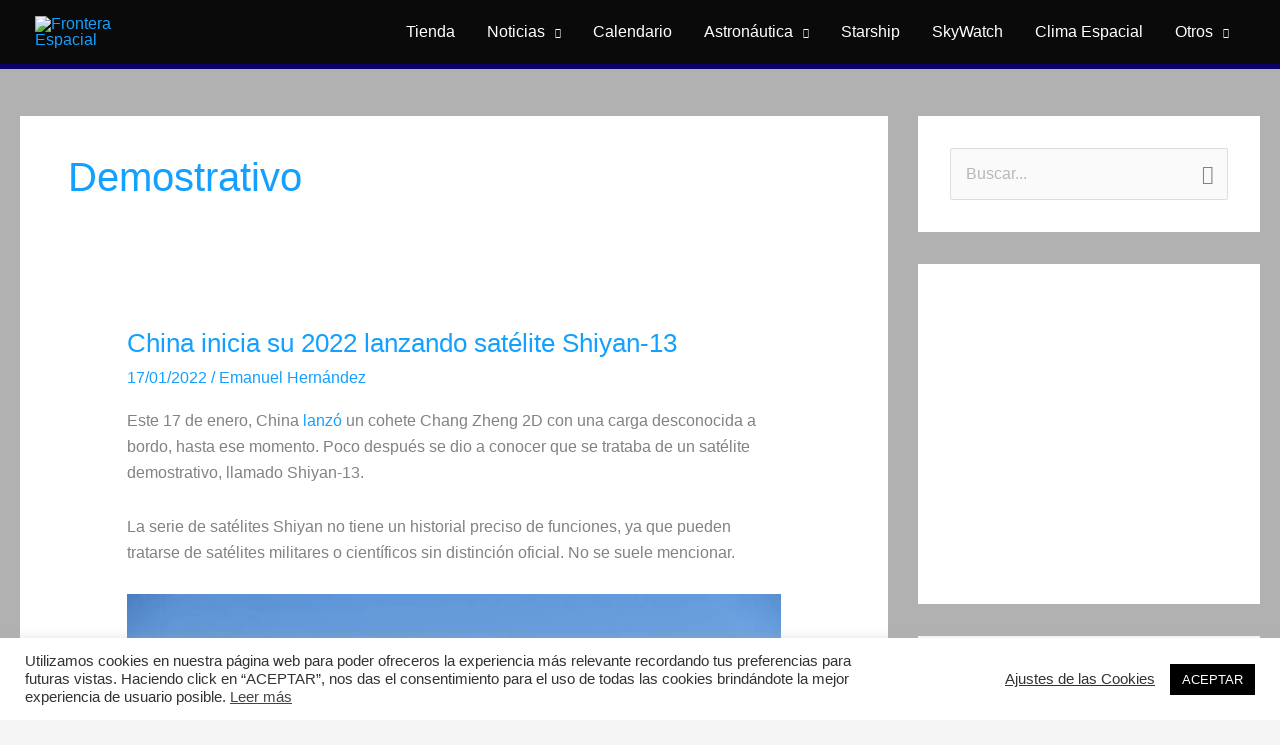

--- FILE ---
content_type: text/html; charset=UTF-8
request_url: https://fronteraespacial.com/archivo/demostrativo/page/2/
body_size: 65586
content:
<!DOCTYPE html>
<html lang="es">
<head>
<meta charset="UTF-8">
<meta name="viewport" content="width=device-width, initial-scale=1">
	<link rel="profile" href="https://gmpg.org/xfn/11"> 
	<meta name='robots' content='index, follow, max-image-preview:large, max-snippet:-1, max-video-preview:-1' />
	<style>img:is([sizes="auto" i], [sizes^="auto," i]) { contain-intrinsic-size: 3000px 1500px }</style>
	
	<!-- This site is optimized with the Yoast SEO plugin v25.7 - https://yoast.com/wordpress/plugins/seo/ -->
	<title>Lanzamientos de Demostrativo &#8226; Página 2 de 4 &#8226; Frontera Espacial</title>
	<meta name="description" content="Archivos de lanzamientos de Demostrativo en nuestra bitácora de astronáutica." />
	<link rel="canonical" href="https://fronteraespacial.com/archivo/demostrativo/page/2/" />
	<link rel="prev" href="https://fronteraespacial.com/archivo/demostrativo/" />
	<link rel="next" href="https://fronteraespacial.com/archivo/demostrativo/page/3/" />
	<meta property="og:locale" content="es_ES" />
	<meta property="og:type" content="article" />
	<meta property="og:title" content="Lanzamientos de Demostrativo &#8226; Página 2 de 4 &#8226; Frontera Espacial" />
	<meta property="og:description" content="Archivos de lanzamientos de Demostrativo en nuestra bitácora de astronáutica." />
	<meta property="og:url" content="https://fronteraespacial.com/archivo/demostrativo/" />
	<meta property="og:site_name" content="Frontera Espacial" />
	<meta name="twitter:card" content="summary_large_image" />
	<meta name="twitter:site" content="@FronteraSpacial" />
	<script type="application/ld+json" class="yoast-schema-graph">{"@context":"https://schema.org","@graph":[{"@type":"CollectionPage","@id":"https://fronteraespacial.com/archivo/demostrativo/","url":"https://fronteraespacial.com/archivo/demostrativo/page/2/","name":"Lanzamientos de Demostrativo &#8226; Página 2 de 4 &#8226; Frontera Espacial","isPartOf":{"@id":"https://fronteraespacial.com/#website"},"primaryImageOfPage":{"@id":"https://fronteraespacial.com/archivo/demostrativo/page/2/#primaryimage"},"image":{"@id":"https://fronteraespacial.com/archivo/demostrativo/page/2/#primaryimage"},"thumbnailUrl":"https://fronteraespacial.com/wp-content/uploads/2022/01/583753.jpeg","description":"Archivos de lanzamientos de Demostrativo en nuestra bitácora de astronáutica.","breadcrumb":{"@id":"https://fronteraespacial.com/archivo/demostrativo/page/2/#breadcrumb"},"inLanguage":"es"},{"@type":"ImageObject","inLanguage":"es","@id":"https://fronteraespacial.com/archivo/demostrativo/page/2/#primaryimage","url":"https://fronteraespacial.com/wp-content/uploads/2022/01/583753.jpeg","contentUrl":"https://fronteraespacial.com/wp-content/uploads/2022/01/583753.jpeg","width":1920,"height":1280,"caption":"Lanzamiento del CZ-2D con el satélite Shiyan-13."},{"@type":"BreadcrumbList","@id":"https://fronteraespacial.com/archivo/demostrativo/page/2/#breadcrumb","itemListElement":[{"@type":"ListItem","position":1,"name":"Portada","item":"https://fronteraespacial.com/"},{"@type":"ListItem","position":2,"name":"Demostrativo"}]},{"@type":"WebSite","@id":"https://fronteraespacial.com/#website","url":"https://fronteraespacial.com/","name":"Frontera Espacial","description":"Información espacial en español.","publisher":{"@id":"https://fronteraespacial.com/#organization"},"potentialAction":[{"@type":"SearchAction","target":{"@type":"EntryPoint","urlTemplate":"https://fronteraespacial.com/?s={search_term_string}"},"query-input":{"@type":"PropertyValueSpecification","valueRequired":true,"valueName":"search_term_string"}}],"inLanguage":"es"},{"@type":"Organization","@id":"https://fronteraespacial.com/#organization","name":"Frontera Espacial","url":"https://fronteraespacial.com/","logo":{"@type":"ImageObject","inLanguage":"es","@id":"https://fronteraespacial.com/#/schema/logo/image/","url":"http://fronteraespacial.com/wp-content/uploads/2020/10/cropped-tw.png","contentUrl":"http://fronteraespacial.com/wp-content/uploads/2020/10/cropped-tw.png","width":512,"height":512,"caption":"Frontera Espacial"},"image":{"@id":"https://fronteraespacial.com/#/schema/logo/image/"},"sameAs":["https://www.facebook.com/Frontera-Espacial-106428221188695/","https://x.com/FronteraSpacial","https://www.instagram.com/fronteraspacial/","https://www.youtube.com/channel/UCurxSOUxQszWp-5juh48wmg?view_as=subscriber"]}]}</script>
	<!-- / Yoast SEO plugin. -->


<link rel='dns-prefetch' href='//maps.googleapis.com' />
<link rel='dns-prefetch' href='//meet.jit.si' />
<link rel='dns-prefetch' href='//www.googletagmanager.com' />
<link rel='dns-prefetch' href='//fonts.googleapis.com' />
<link rel='dns-prefetch' href='//pagead2.googlesyndication.com' />
<link rel="alternate" type="application/rss+xml" title="Frontera Espacial &raquo; Feed" href="https://fronteraespacial.com/feed/" />
<link rel="alternate" type="application/rss+xml" title="Frontera Espacial &raquo; Feed de los comentarios" href="https://fronteraespacial.com/comments/feed/" />
<link rel="alternate" type="application/rss+xml" title="Frontera Espacial &raquo; Etiqueta Demostrativo del feed" href="https://fronteraespacial.com/archivo/demostrativo/feed/" />
<script>
window._wpemojiSettings = {"baseUrl":"https:\/\/s.w.org\/images\/core\/emoji\/16.0.1\/72x72\/","ext":".png","svgUrl":"https:\/\/s.w.org\/images\/core\/emoji\/16.0.1\/svg\/","svgExt":".svg","source":{"concatemoji":"https:\/\/fronteraespacial.com\/wp-includes\/js\/wp-emoji-release.min.js?ver=6.8.2"}};
/*! This file is auto-generated */
!function(s,n){var o,i,e;function c(e){try{var t={supportTests:e,timestamp:(new Date).valueOf()};sessionStorage.setItem(o,JSON.stringify(t))}catch(e){}}function p(e,t,n){e.clearRect(0,0,e.canvas.width,e.canvas.height),e.fillText(t,0,0);var t=new Uint32Array(e.getImageData(0,0,e.canvas.width,e.canvas.height).data),a=(e.clearRect(0,0,e.canvas.width,e.canvas.height),e.fillText(n,0,0),new Uint32Array(e.getImageData(0,0,e.canvas.width,e.canvas.height).data));return t.every(function(e,t){return e===a[t]})}function u(e,t){e.clearRect(0,0,e.canvas.width,e.canvas.height),e.fillText(t,0,0);for(var n=e.getImageData(16,16,1,1),a=0;a<n.data.length;a++)if(0!==n.data[a])return!1;return!0}function f(e,t,n,a){switch(t){case"flag":return n(e,"\ud83c\udff3\ufe0f\u200d\u26a7\ufe0f","\ud83c\udff3\ufe0f\u200b\u26a7\ufe0f")?!1:!n(e,"\ud83c\udde8\ud83c\uddf6","\ud83c\udde8\u200b\ud83c\uddf6")&&!n(e,"\ud83c\udff4\udb40\udc67\udb40\udc62\udb40\udc65\udb40\udc6e\udb40\udc67\udb40\udc7f","\ud83c\udff4\u200b\udb40\udc67\u200b\udb40\udc62\u200b\udb40\udc65\u200b\udb40\udc6e\u200b\udb40\udc67\u200b\udb40\udc7f");case"emoji":return!a(e,"\ud83e\udedf")}return!1}function g(e,t,n,a){var r="undefined"!=typeof WorkerGlobalScope&&self instanceof WorkerGlobalScope?new OffscreenCanvas(300,150):s.createElement("canvas"),o=r.getContext("2d",{willReadFrequently:!0}),i=(o.textBaseline="top",o.font="600 32px Arial",{});return e.forEach(function(e){i[e]=t(o,e,n,a)}),i}function t(e){var t=s.createElement("script");t.src=e,t.defer=!0,s.head.appendChild(t)}"undefined"!=typeof Promise&&(o="wpEmojiSettingsSupports",i=["flag","emoji"],n.supports={everything:!0,everythingExceptFlag:!0},e=new Promise(function(e){s.addEventListener("DOMContentLoaded",e,{once:!0})}),new Promise(function(t){var n=function(){try{var e=JSON.parse(sessionStorage.getItem(o));if("object"==typeof e&&"number"==typeof e.timestamp&&(new Date).valueOf()<e.timestamp+604800&&"object"==typeof e.supportTests)return e.supportTests}catch(e){}return null}();if(!n){if("undefined"!=typeof Worker&&"undefined"!=typeof OffscreenCanvas&&"undefined"!=typeof URL&&URL.createObjectURL&&"undefined"!=typeof Blob)try{var e="postMessage("+g.toString()+"("+[JSON.stringify(i),f.toString(),p.toString(),u.toString()].join(",")+"));",a=new Blob([e],{type:"text/javascript"}),r=new Worker(URL.createObjectURL(a),{name:"wpTestEmojiSupports"});return void(r.onmessage=function(e){c(n=e.data),r.terminate(),t(n)})}catch(e){}c(n=g(i,f,p,u))}t(n)}).then(function(e){for(var t in e)n.supports[t]=e[t],n.supports.everything=n.supports.everything&&n.supports[t],"flag"!==t&&(n.supports.everythingExceptFlag=n.supports.everythingExceptFlag&&n.supports[t]);n.supports.everythingExceptFlag=n.supports.everythingExceptFlag&&!n.supports.flag,n.DOMReady=!1,n.readyCallback=function(){n.DOMReady=!0}}).then(function(){return e}).then(function(){var e;n.supports.everything||(n.readyCallback(),(e=n.source||{}).concatemoji?t(e.concatemoji):e.wpemoji&&e.twemoji&&(t(e.twemoji),t(e.wpemoji)))}))}((window,document),window._wpemojiSettings);
</script>
<!-- fronteraespacial.com is managing ads with Advanced Ads 2.0.10 – https://wpadvancedads.com/ --><script id="front-ready">
			window.advanced_ads_ready=function(e,a){a=a||"complete";var d=function(e){return"interactive"===a?"loading"!==e:"complete"===e};d(document.readyState)?e():document.addEventListener("readystatechange",(function(a){d(a.target.readyState)&&e()}),{once:"interactive"===a})},window.advanced_ads_ready_queue=window.advanced_ads_ready_queue||[];		</script>
		<style id='cf-frontend-style-inline-css'>
@font-face {
	font-family: 'DIN Italic';
	font-weight: 400;
	font-display: auto;
	src: url('http://fronteraespacial.com/wp-content/uploads/2022/06/D-DIN-Italic.otf') format('OpenType');
}
@font-face {
	font-family: 'DIN Expanded Italic';
	font-weight: 400;
	font-display: auto;
	src: url('http://fronteraespacial.com/wp-content/uploads/2022/04/D-DINExp-Bold.otf') format('OpenType');
}
@font-face {
	font-family: 'DIN Expanded Italic';
	font-weight: 400;
	font-display: auto;
	src: url('http://fronteraespacial.com/wp-content/uploads/2022/04/D-DINExp-Italic.otf') format('OpenType');
}
@font-face {
	font-family: 'DIN Expanded Bold';
	font-weight: 700;
	font-display: auto;
	src: url('http://fronteraespacial.com/wp-content/uploads/2022/06/D-DINExp-Bold.otf') format('OpenType');
}
@font-face {
	font-family: 'DIN Expanded';
	font-weight: 400;
	font-display: auto;
	src: url('http://fronteraespacial.com/wp-content/uploads/2020/08/D-DINExp.otf') format('OpenType');
}
@font-face {
	font-family: 'DIN Condensed Bold';
	font-weight: 700;
	font-display: auto;
	src: url('http://fronteraespacial.com/wp-content/uploads/2021/04/D-DINCondensed-Bold.otf') format('OpenType');
}
@font-face {
	font-family: 'DIN Condensed';
	font-weight: 400;
	font-display: auto;
	src: url('http://fronteraespacial.com/wp-content/uploads/2020/08/D-DINCondensed.otf') format('OpenType');
}
@font-face {
	font-family: 'DIN Bold';
	font-weight: 700;
	font-display: auto;
	src: url('http://fronteraespacial.com/wp-content/uploads/2020/08/D-DIN-Bold.otf') format('OpenType');
}
@font-face {
	font-family: 'DIN';
	font-weight: 400;
	font-display: auto;
	src: url('http://fronteraespacial.com/wp-content/uploads/2020/08/D-DIN.otf') format('OpenType');
}
@font-face {
	font-family: 'Astronova';
	font-weight: 100;
	font-display: auto;
	src: url('http://fronteraespacial.com/wp-content/uploads/2020/08/astronova.ttf') format('truetype');
}
</style>
<link rel='stylesheet' id='astra-theme-css-css' href='https://fronteraespacial.com/wp-content/themes/astra/assets/css/minified/style.min.css?ver=4.11.9' media='all' />
<style id='astra-theme-css-inline-css'>
.ast-no-sidebar .entry-content .alignfull {margin-left: calc( -50vw + 50%);margin-right: calc( -50vw + 50%);max-width: 100vw;width: 100vw;}.ast-no-sidebar .entry-content .alignwide {margin-left: calc(-41vw + 50%);margin-right: calc(-41vw + 50%);max-width: unset;width: unset;}.ast-no-sidebar .entry-content .alignfull .alignfull,.ast-no-sidebar .entry-content .alignfull .alignwide,.ast-no-sidebar .entry-content .alignwide .alignfull,.ast-no-sidebar .entry-content .alignwide .alignwide,.ast-no-sidebar .entry-content .wp-block-column .alignfull,.ast-no-sidebar .entry-content .wp-block-column .alignwide{width: 100%;margin-left: auto;margin-right: auto;}.wp-block-gallery,.blocks-gallery-grid {margin: 0;}.wp-block-separator {max-width: 100px;}.wp-block-separator.is-style-wide,.wp-block-separator.is-style-dots {max-width: none;}.entry-content .has-2-columns .wp-block-column:first-child {padding-right: 10px;}.entry-content .has-2-columns .wp-block-column:last-child {padding-left: 10px;}@media (max-width: 782px) {.entry-content .wp-block-columns .wp-block-column {flex-basis: 100%;}.entry-content .has-2-columns .wp-block-column:first-child {padding-right: 0;}.entry-content .has-2-columns .wp-block-column:last-child {padding-left: 0;}}body .entry-content .wp-block-latest-posts {margin-left: 0;}body .entry-content .wp-block-latest-posts li {list-style: none;}.ast-no-sidebar .ast-container .entry-content .wp-block-latest-posts {margin-left: 0;}.ast-header-break-point .entry-content .alignwide {margin-left: auto;margin-right: auto;}.entry-content .blocks-gallery-item img {margin-bottom: auto;}.wp-block-pullquote {border-top: 4px solid #555d66;border-bottom: 4px solid #555d66;color: #40464d;}:root{--ast-post-nav-space:0;--ast-container-default-xlg-padding:6.67em;--ast-container-default-lg-padding:5.67em;--ast-container-default-slg-padding:4.34em;--ast-container-default-md-padding:3.34em;--ast-container-default-sm-padding:6.67em;--ast-container-default-xs-padding:2.4em;--ast-container-default-xxs-padding:1.4em;--ast-code-block-background:#EEEEEE;--ast-comment-inputs-background:#FAFAFA;--ast-normal-container-width:1200px;--ast-narrow-container-width:750px;--ast-blog-title-font-weight:normal;--ast-blog-meta-weight:inherit;--ast-global-color-primary:var(--ast-global-color-5);--ast-global-color-secondary:var(--ast-global-color-4);--ast-global-color-alternate-background:var(--ast-global-color-7);--ast-global-color-subtle-background:var(--ast-global-color-6);--ast-bg-style-guide:#F8FAFC;--ast-shadow-style-guide:0px 0px 4px 0 #00000057;--ast-global-dark-bg-style:#fff;--ast-global-dark-lfs:#fbfbfb;--ast-widget-bg-color:#fafafa;--ast-wc-container-head-bg-color:#fbfbfb;--ast-title-layout-bg:#eeeeee;--ast-search-border-color:#e7e7e7;--ast-lifter-hover-bg:#e6e6e6;--ast-gallery-block-color:#000;--srfm-color-input-label:var(--ast-global-color-2);}html{font-size:100%;}a,.page-title{color:#14a0fe;}a:hover,a:focus{color:#0156e0;}body,button,input,select,textarea,.ast-button,.ast-custom-button{font-family:'Poppins',sans-serif;font-weight:400;font-size:16px;font-size:1rem;line-height:var(--ast-body-line-height,1.65em);}blockquote{color:#000000;}h1,h2,h3,h4,h5,h6,.entry-content :where(h1,h2,h3,h4,h5,h6),.site-title,.site-title a{font-family:'Poppins',sans-serif;font-weight:700;line-height:1em;text-transform:none;}.ast-site-identity .site-title a{color:var(--ast-global-color-2);}.site-title{font-size:35px;font-size:2.1875rem;display:none;}header .custom-logo-link img{max-width:115px;width:115px;}.astra-logo-svg{width:115px;}.site-header .site-description{font-size:15px;font-size:0.9375rem;display:none;}.entry-title{font-size:26px;font-size:1.625rem;}.archive .ast-article-post .ast-article-inner,.blog .ast-article-post .ast-article-inner,.archive .ast-article-post .ast-article-inner:hover,.blog .ast-article-post .ast-article-inner:hover{overflow:hidden;}h1,.entry-content :where(h1){font-size:40px;font-size:2.5rem;font-weight:400;font-family:'Poppins',sans-serif;line-height:1.4em;text-transform:none;}h2,.entry-content :where(h2){font-size:32px;font-size:2rem;font-weight:400;font-family:'Poppins',sans-serif;line-height:1.3em;text-transform:none;}h3,.entry-content :where(h3){font-size:26px;font-size:1.625rem;font-weight:400;font-family:'Poppins',sans-serif;line-height:1.3em;text-transform:none;}h4,.entry-content :where(h4){font-size:24px;font-size:1.5rem;line-height:1.2em;font-family:'Poppins',sans-serif;text-transform:none;}h5,.entry-content :where(h5){font-size:20px;font-size:1.25rem;line-height:1.2em;font-family:'Poppins',sans-serif;text-transform:none;}h6,.entry-content :where(h6){font-size:16px;font-size:1rem;line-height:1.25em;font-family:'Poppins',sans-serif;text-transform:none;}::selection{background-color:#7e72ff;color:#000000;}body,h1,h2,h3,h4,h5,h6,.entry-title a,.entry-content :where(h1,h2,h3,h4,h5,h6){color:#0a0a0a;}.tagcloud a:hover,.tagcloud a:focus,.tagcloud a.current-item{color:#000000;border-color:#14a0fe;background-color:#14a0fe;}input:focus,input[type="text"]:focus,input[type="email"]:focus,input[type="url"]:focus,input[type="password"]:focus,input[type="reset"]:focus,input[type="search"]:focus,textarea:focus{border-color:#14a0fe;}input[type="radio"]:checked,input[type=reset],input[type="checkbox"]:checked,input[type="checkbox"]:hover:checked,input[type="checkbox"]:focus:checked,input[type=range]::-webkit-slider-thumb{border-color:#14a0fe;background-color:#14a0fe;box-shadow:none;}.site-footer a:hover + .post-count,.site-footer a:focus + .post-count{background:#14a0fe;border-color:#14a0fe;}.single .nav-links .nav-previous,.single .nav-links .nav-next{color:#14a0fe;}.entry-meta,.entry-meta *{line-height:1.45;color:#14a0fe;}.entry-meta a:not(.ast-button):hover,.entry-meta a:not(.ast-button):hover *,.entry-meta a:not(.ast-button):focus,.entry-meta a:not(.ast-button):focus *,.page-links > .page-link,.page-links .page-link:hover,.post-navigation a:hover{color:#0156e0;}#cat option,.secondary .calendar_wrap thead a,.secondary .calendar_wrap thead a:visited{color:#14a0fe;}.secondary .calendar_wrap #today,.ast-progress-val span{background:#14a0fe;}.secondary a:hover + .post-count,.secondary a:focus + .post-count{background:#14a0fe;border-color:#14a0fe;}.calendar_wrap #today > a{color:#000000;}.page-links .page-link,.single .post-navigation a{color:#14a0fe;}.ast-search-menu-icon .search-form button.search-submit{padding:0 4px;}.ast-search-menu-icon form.search-form{padding-right:0;}.ast-header-search .ast-search-menu-icon.ast-dropdown-active .search-form,.ast-header-search .ast-search-menu-icon.ast-dropdown-active .search-field:focus{transition:all 0.2s;}.search-form input.search-field:focus{outline:none;}.widget-title,.widget .wp-block-heading{font-size:22px;font-size:1.375rem;color:#0a0a0a;}#secondary,#secondary button,#secondary input,#secondary select,#secondary textarea{font-size:16px;font-size:1rem;}.ast-search-menu-icon.slide-search a:focus-visible:focus-visible,.astra-search-icon:focus-visible,#close:focus-visible,a:focus-visible,.ast-menu-toggle:focus-visible,.site .skip-link:focus-visible,.wp-block-loginout input:focus-visible,.wp-block-search.wp-block-search__button-inside .wp-block-search__inside-wrapper,.ast-header-navigation-arrow:focus-visible,.ast-orders-table__row .ast-orders-table__cell:focus-visible,a#ast-apply-coupon:focus-visible,#ast-apply-coupon:focus-visible,#close:focus-visible,.button.search-submit:focus-visible,#search_submit:focus,.normal-search:focus-visible,.ast-header-account-wrap:focus-visible,.astra-cart-drawer-close:focus,.ast-single-variation:focus,.ast-button:focus{outline-style:dotted;outline-color:inherit;outline-width:thin;}input:focus,input[type="text"]:focus,input[type="email"]:focus,input[type="url"]:focus,input[type="password"]:focus,input[type="reset"]:focus,input[type="search"]:focus,input[type="number"]:focus,textarea:focus,.wp-block-search__input:focus,[data-section="section-header-mobile-trigger"] .ast-button-wrap .ast-mobile-menu-trigger-minimal:focus,.ast-mobile-popup-drawer.active .menu-toggle-close:focus,#ast-scroll-top:focus,#coupon_code:focus,#ast-coupon-code:focus{border-style:dotted;border-color:inherit;border-width:thin;}input{outline:none;}.main-header-menu .menu-link,.ast-header-custom-item a{color:#0a0a0a;}.main-header-menu .menu-item:hover > .menu-link,.main-header-menu .menu-item:hover > .ast-menu-toggle,.main-header-menu .ast-masthead-custom-menu-items a:hover,.main-header-menu .menu-item.focus > .menu-link,.main-header-menu .menu-item.focus > .ast-menu-toggle,.main-header-menu .current-menu-item > .menu-link,.main-header-menu .current-menu-ancestor > .menu-link,.main-header-menu .current-menu-item > .ast-menu-toggle,.main-header-menu .current-menu-ancestor > .ast-menu-toggle{color:#14a0fe;}.header-main-layout-3 .ast-main-header-bar-alignment{margin-right:auto;}.header-main-layout-2 .site-header-section-left .ast-site-identity{text-align:left;}.ast-logo-title-inline .site-logo-img{padding-right:1em;}.site-logo-img img{ transition:all 0.2s linear;}body .ast-oembed-container *{position:absolute;top:0;width:100%;height:100%;left:0;}body .wp-block-embed-pocket-casts .ast-oembed-container *{position:unset;}.ast-header-break-point .ast-mobile-menu-buttons-minimal.menu-toggle{background:transparent;color:#7e72ff;}.ast-header-break-point .ast-mobile-menu-buttons-outline.menu-toggle{background:transparent;border:1px solid #7e72ff;color:#7e72ff;}.ast-header-break-point .ast-mobile-menu-buttons-fill.menu-toggle{background:#7e72ff;color:#ffffff;}.ast-single-post-featured-section + article {margin-top: 2em;}.site-content .ast-single-post-featured-section img {width: 100%;overflow: hidden;object-fit: cover;}.site > .ast-single-related-posts-container {margin-top: 0;}@media (min-width: 922px) {.ast-desktop .ast-container--narrow {max-width: var(--ast-narrow-container-width);margin: 0 auto;}}#secondary {margin: 4em 0 2.5em;word-break: break-word;line-height: 2;}#secondary li {margin-bottom: 0.25em;}#secondary li:last-child {margin-bottom: 0;}@media (max-width: 768px) {.js_active .ast-plain-container.ast-single-post #secondary {margin-top: 1.5em;}}.ast-separate-container.ast-two-container #secondary .widget {background-color: #fff;padding: 2em;margin-bottom: 2em;}@media (min-width: 993px) {.ast-left-sidebar #secondary {padding-right: 60px;}.ast-right-sidebar #secondary {padding-left: 60px;}}@media (max-width: 993px) {.ast-right-sidebar #secondary {padding-left: 30px;}.ast-left-sidebar #secondary {padding-right: 30px;}}.ast-small-footer > .ast-footer-overlay{background-color:#0a0a0a;;}.footer-adv .footer-adv-overlay{border-top-style:solid;border-top-color:#7a7a7a;}.wp-block-buttons.aligncenter{justify-content:center;}@media (min-width:1200px){.ast-separate-container.ast-right-sidebar .entry-content .wp-block-image.alignfull,.ast-separate-container.ast-left-sidebar .entry-content .wp-block-image.alignfull,.ast-separate-container.ast-right-sidebar .entry-content .wp-block-cover.alignfull,.ast-separate-container.ast-left-sidebar .entry-content .wp-block-cover.alignfull{margin-left:-6.67em;margin-right:-6.67em;max-width:unset;width:unset;}.ast-separate-container.ast-right-sidebar .entry-content .wp-block-image.alignwide,.ast-separate-container.ast-left-sidebar .entry-content .wp-block-image.alignwide,.ast-separate-container.ast-right-sidebar .entry-content .wp-block-cover.alignwide,.ast-separate-container.ast-left-sidebar .entry-content .wp-block-cover.alignwide{margin-left:-20px;margin-right:-20px;max-width:unset;width:unset;}}@media (min-width:1200px){.wp-block-group .has-background{padding:20px;}}@media (min-width:1200px){.ast-separate-container.ast-right-sidebar .entry-content .wp-block-group.alignwide,.ast-separate-container.ast-left-sidebar .entry-content .wp-block-group.alignwide,.ast-separate-container.ast-right-sidebar .entry-content .wp-block-cover.alignwide,.ast-separate-container.ast-left-sidebar .entry-content .wp-block-cover.alignwide{margin-left:-20px;margin-right:-20px;padding-left:20px;padding-right:20px;}.ast-separate-container.ast-right-sidebar .entry-content .wp-block-group.alignfull,.ast-separate-container.ast-left-sidebar .entry-content .wp-block-group.alignfull,.ast-separate-container.ast-right-sidebar .entry-content .wp-block-cover.alignfull,.ast-separate-container.ast-left-sidebar .entry-content .wp-block-cover.alignfull{margin-left:-6.67em;margin-right:-6.67em;padding-left:6.67em;padding-right:6.67em;}}@media (min-width:1200px){.wp-block-cover-image.alignwide .wp-block-cover__inner-container,.wp-block-cover.alignwide .wp-block-cover__inner-container,.wp-block-cover-image.alignfull .wp-block-cover__inner-container,.wp-block-cover.alignfull .wp-block-cover__inner-container{width:100%;}}.wp-block-image.aligncenter{margin-left:auto;margin-right:auto;}.wp-block-table.aligncenter{margin-left:auto;margin-right:auto;}.wp-block-buttons .wp-block-button.is-style-outline .wp-block-button__link.wp-element-button,.ast-outline-button,.wp-block-uagb-buttons-child .uagb-buttons-repeater.ast-outline-button{border-top-width:2px;border-right-width:2px;border-bottom-width:2px;border-left-width:2px;font-family:inherit;font-weight:400;line-height:1em;border-top-left-radius:2px;border-top-right-radius:2px;border-bottom-right-radius:2px;border-bottom-left-radius:2px;}.wp-block-button .wp-block-button__link.wp-element-button.is-style-outline:not(.has-background),.wp-block-button.is-style-outline>.wp-block-button__link.wp-element-button:not(.has-background),.ast-outline-button{background-color:transparent;}.entry-content[data-ast-blocks-layout] > figure{margin-bottom:1em;}@media (max-width:921px){.ast-separate-container #primary,.ast-separate-container #secondary{padding:1.5em 0;}#primary,#secondary{padding:1.5em 0;margin:0;}.ast-left-sidebar #content > .ast-container{display:flex;flex-direction:column-reverse;width:100%;}.ast-separate-container .ast-article-post,.ast-separate-container .ast-article-single{padding:1.5em 2.14em;}.ast-author-box img.avatar{margin:20px 0 0 0;}}@media (max-width:921px){#secondary.secondary{padding-top:0;}.ast-separate-container.ast-right-sidebar #secondary{padding-left:1em;padding-right:1em;}.ast-separate-container.ast-two-container #secondary{padding-left:0;padding-right:0;}.ast-page-builder-template .entry-header #secondary,.ast-page-builder-template #secondary{margin-top:1.5em;}}@media (max-width:921px){.ast-right-sidebar #primary{padding-right:0;}.ast-page-builder-template.ast-left-sidebar #secondary,.ast-page-builder-template.ast-right-sidebar #secondary{padding-right:20px;padding-left:20px;}.ast-right-sidebar #secondary,.ast-left-sidebar #primary{padding-left:0;}.ast-left-sidebar #secondary{padding-right:0;}}@media (min-width:922px){.ast-separate-container.ast-right-sidebar #primary,.ast-separate-container.ast-left-sidebar #primary{border:0;}.search-no-results.ast-separate-container #primary{margin-bottom:4em;}}@media (min-width:922px){.ast-right-sidebar #primary{border-right:1px solid var(--ast-border-color);}.ast-left-sidebar #primary{border-left:1px solid var(--ast-border-color);}.ast-right-sidebar #secondary{border-left:1px solid var(--ast-border-color);margin-left:-1px;}.ast-left-sidebar #secondary{border-right:1px solid var(--ast-border-color);margin-right:-1px;}.ast-separate-container.ast-two-container.ast-right-sidebar #secondary{padding-left:30px;padding-right:0;}.ast-separate-container.ast-two-container.ast-left-sidebar #secondary{padding-right:30px;padding-left:0;}.ast-separate-container.ast-right-sidebar #secondary,.ast-separate-container.ast-left-sidebar #secondary{border:0;margin-left:auto;margin-right:auto;}.ast-separate-container.ast-two-container #secondary .widget:last-child{margin-bottom:0;}}.wp-block-button .wp-block-button__link{color:#ffffff;}.wp-block-button .wp-block-button__link:hover,.wp-block-button .wp-block-button__link:focus{color:#ffffff;background-color:#0156e0;border-color:#0156e0;}.elementor-widget-heading h1.elementor-heading-title{line-height:1.4em;}.elementor-widget-heading h2.elementor-heading-title{line-height:1.3em;}.elementor-widget-heading h3.elementor-heading-title{line-height:1.3em;}.elementor-widget-heading h4.elementor-heading-title{line-height:1.2em;}.elementor-widget-heading h5.elementor-heading-title{line-height:1.2em;}.elementor-widget-heading h6.elementor-heading-title{line-height:1.25em;}.wp-block-button .wp-block-button__link{border-top-width:0;border-right-width:0;border-left-width:0;border-bottom-width:0;border-color:#7e72ff;background-color:#7e72ff;color:#ffffff;font-family:inherit;font-weight:400;line-height:1em;text-transform:none;letter-spacing:1px;border-top-left-radius:2px;border-top-right-radius:2px;border-bottom-right-radius:2px;border-bottom-left-radius:2px;padding-top:10px;padding-right:40px;padding-bottom:10px;padding-left:40px;}.menu-toggle,button,.ast-button,.ast-custom-button,.button,input#submit,input[type="button"],input[type="submit"],input[type="reset"]{border-style:solid;border-top-width:0;border-right-width:0;border-left-width:0;border-bottom-width:0;color:#ffffff;border-color:#7e72ff;background-color:#7e72ff;padding-top:10px;padding-right:40px;padding-bottom:10px;padding-left:40px;font-family:inherit;font-weight:400;line-height:1em;text-transform:none;letter-spacing:1px;border-top-left-radius:2px;border-top-right-radius:2px;border-bottom-right-radius:2px;border-bottom-left-radius:2px;}button:focus,.menu-toggle:hover,button:hover,.ast-button:hover,.ast-custom-button:hover .button:hover,.ast-custom-button:hover ,input[type=reset]:hover,input[type=reset]:focus,input#submit:hover,input#submit:focus,input[type="button"]:hover,input[type="button"]:focus,input[type="submit"]:hover,input[type="submit"]:focus{color:#ffffff;background-color:#0156e0;border-color:#0156e0;}@media (max-width:921px){.ast-mobile-header-stack .main-header-bar .ast-search-menu-icon{display:inline-block;}.ast-header-break-point.ast-header-custom-item-outside .ast-mobile-header-stack .main-header-bar .ast-search-icon{margin:0;}.ast-comment-avatar-wrap img{max-width:2.5em;}.ast-comment-meta{padding:0 1.8888em 1.3333em;}.ast-separate-container .ast-comment-list li.depth-1{padding:1.5em 2.14em;}.ast-separate-container .comment-respond{padding:2em 2.14em;}}@media (min-width:544px){.ast-container{max-width:100%;}}@media (max-width:544px){.ast-separate-container .ast-article-post,.ast-separate-container .ast-article-single,.ast-separate-container .comments-title,.ast-separate-container .ast-archive-description{padding:1.5em 1em;}.ast-separate-container #content .ast-container{padding-left:0.54em;padding-right:0.54em;}.ast-separate-container .ast-comment-list .bypostauthor{padding:.5em;}.ast-search-menu-icon.ast-dropdown-active .search-field{width:170px;}.ast-separate-container #secondary{padding-top:0;}.ast-separate-container.ast-two-container #secondary .widget{margin-bottom:1.5em;padding-left:1em;padding-right:1em;}.site-branding img,.site-header .site-logo-img .custom-logo-link img{max-width:100%;}} #ast-mobile-header .ast-site-header-cart-li a{pointer-events:none;}body,.ast-separate-container{background-image:linear-gradient(to right,rgba(0,0,0,0.28),rgba(0,0,0,0.28)),url(http://fronteraespacial.com/wp-content/uploads/2021/09/shutterstock_315351299-min-scaled.webp);background-repeat:no-repeat;background-position:center center;background-size:cover;background-attachment:fixed;}.ast-no-sidebar.ast-separate-container .entry-content .alignfull {margin-left: -6.67em;margin-right: -6.67em;width: auto;}@media (max-width: 1200px) {.ast-no-sidebar.ast-separate-container .entry-content .alignfull {margin-left: -2.4em;margin-right: -2.4em;}}@media (max-width: 768px) {.ast-no-sidebar.ast-separate-container .entry-content .alignfull {margin-left: -2.14em;margin-right: -2.14em;}}@media (max-width: 544px) {.ast-no-sidebar.ast-separate-container .entry-content .alignfull {margin-left: -1em;margin-right: -1em;}}.ast-no-sidebar.ast-separate-container .entry-content .alignwide {margin-left: -20px;margin-right: -20px;}.ast-no-sidebar.ast-separate-container .entry-content .wp-block-column .alignfull,.ast-no-sidebar.ast-separate-container .entry-content .wp-block-column .alignwide {margin-left: auto;margin-right: auto;width: 100%;}@media (max-width:921px){.site-title{display:none;}.site-header .site-description{display:none;}h1,.entry-content :where(h1){font-size:30px;}h2,.entry-content :where(h2){font-size:25px;}h3,.entry-content :where(h3){font-size:20px;}body,.ast-separate-container{background-image:url(http://fronteraespacial.com/wp-content/uploads/2021/09/shutterstock_315351299-min-scaled.webp);background-repeat:no-repeat;background-position:center center;background-size:cover;background-attachment:fixed;}}@media (max-width:544px){.site-title{display:none;}.site-header .site-description{display:none;}h1,.entry-content :where(h1){font-size:30px;}h2,.entry-content :where(h2){font-size:25px;}h3,.entry-content :where(h3){font-size:20px;}header .custom-logo-link img,.ast-header-break-point .site-branding img,.ast-header-break-point .custom-logo-link img{max-width:76px;width:76px;}.astra-logo-svg{width:76px;}.ast-header-break-point .site-logo-img .custom-mobile-logo-link img{max-width:76px;}body,.ast-separate-container{background-image:url(http://fronteraespacial.com/wp-content/uploads/2021/09/shutterstock_315351299-min-scaled.webp);background-repeat:no-repeat;background-position:center center;background-size:cover;background-attachment:fixed;}}@media (max-width:921px){html{font-size:91.2%;}}@media (max-width:544px){html{font-size:91.2%;}}@media (min-width:922px){.ast-container{max-width:1240px;}}@font-face {font-family: "Astra";src: url(https://fronteraespacial.com/wp-content/themes/astra/assets/fonts/astra.woff) format("woff"),url(https://fronteraespacial.com/wp-content/themes/astra/assets/fonts/astra.ttf) format("truetype"),url(https://fronteraespacial.com/wp-content/themes/astra/assets/fonts/astra.svg#astra) format("svg");font-weight: normal;font-style: normal;font-display: fallback;}@media (max-width:921px) {.main-header-bar .main-header-bar-navigation{display:none;}}@media (min-width:922px){.blog .site-content > .ast-container,.archive .site-content > .ast-container,.search .site-content > .ast-container{max-width:1300px;}}.ast-blog-layout-classic-grid .ast-article-inner{box-shadow:0px 6px 15px -2px rgba(16,24,40,0.05);}.ast-separate-container .ast-blog-layout-classic-grid .ast-article-inner,.ast-plain-container .ast-blog-layout-classic-grid .ast-article-inner{height:100%;}.ast-blog-layout-6-grid .ast-blog-featured-section:before { content: ""; }.cat-links.badge a,.tags-links.badge a {padding: 4px 8px;border-radius: 3px;font-weight: 400;}.cat-links.underline a,.tags-links.underline a{text-decoration: underline;}.ast-desktop .main-header-menu.submenu-with-border .sub-menu,.ast-desktop .main-header-menu.submenu-with-border .astra-full-megamenu-wrapper{border-color:#ffffff;}.ast-desktop .main-header-menu.submenu-with-border .sub-menu{border-top-width:2px;border-style:solid;}.ast-desktop .main-header-menu.submenu-with-border .sub-menu .sub-menu{top:-2px;}.ast-desktop .main-header-menu.submenu-with-border .sub-menu .menu-link,.ast-desktop .main-header-menu.submenu-with-border .children .menu-link{border-bottom-width:0px;border-style:solid;border-color:#eaeaea;}@media (min-width:922px){.main-header-menu .sub-menu .menu-item.ast-left-align-sub-menu:hover > .sub-menu,.main-header-menu .sub-menu .menu-item.ast-left-align-sub-menu.focus > .sub-menu{margin-left:-0px;}}.site .comments-area{padding-bottom:3em;}.ast-header-break-point.ast-header-custom-item-inside .main-header-bar .main-header-bar-navigation .ast-search-icon {display: none;}.ast-header-break-point.ast-header-custom-item-inside .main-header-bar .ast-search-menu-icon .search-form {padding: 0;display: block;overflow: hidden;}.ast-header-break-point .ast-header-custom-item .widget:last-child {margin-bottom: 1em;}.ast-header-custom-item .widget {margin: 0.5em;display: inline-block;vertical-align: middle;}.ast-header-custom-item .widget p {margin-bottom: 0;}.ast-header-custom-item .widget li {width: auto;}.ast-header-custom-item-inside .button-custom-menu-item .menu-link {display: none;}.ast-header-custom-item-inside.ast-header-break-point .button-custom-menu-item .ast-custom-button-link {display: none;}.ast-header-custom-item-inside.ast-header-break-point .button-custom-menu-item .menu-link {display: block;}.ast-header-break-point.ast-header-custom-item-outside .main-header-bar .ast-search-icon {margin-right: 1em;}.ast-header-break-point.ast-header-custom-item-inside .main-header-bar .ast-search-menu-icon .search-field,.ast-header-break-point.ast-header-custom-item-inside .main-header-bar .ast-search-menu-icon.ast-inline-search .search-field {width: 100%;padding-right: 5.5em;}.ast-header-break-point.ast-header-custom-item-inside .main-header-bar .ast-search-menu-icon .search-submit {display: block;position: absolute;height: 100%;top: 0;right: 0;padding: 0 1em;border-radius: 0;}.ast-header-break-point .ast-header-custom-item .ast-masthead-custom-menu-items {padding-left: 20px;padding-right: 20px;margin-bottom: 1em;margin-top: 1em;}.ast-header-custom-item-inside.ast-header-break-point .button-custom-menu-item {padding-left: 0;padding-right: 0;margin-top: 0;margin-bottom: 0;}.astra-icon-down_arrow::after {content: "\e900";font-family: Astra;}.astra-icon-close::after {content: "\e5cd";font-family: Astra;}.astra-icon-drag_handle::after {content: "\e25d";font-family: Astra;}.astra-icon-format_align_justify::after {content: "\e235";font-family: Astra;}.astra-icon-menu::after {content: "\e5d2";font-family: Astra;}.astra-icon-reorder::after {content: "\e8fe";font-family: Astra;}.astra-icon-search::after {content: "\e8b6";font-family: Astra;}.astra-icon-zoom_in::after {content: "\e56b";font-family: Astra;}.astra-icon-check-circle::after {content: "\e901";font-family: Astra;}.astra-icon-shopping-cart::after {content: "\f07a";font-family: Astra;}.astra-icon-shopping-bag::after {content: "\f290";font-family: Astra;}.astra-icon-shopping-basket::after {content: "\f291";font-family: Astra;}.astra-icon-circle-o::after {content: "\e903";font-family: Astra;}.astra-icon-certificate::after {content: "\e902";font-family: Astra;}blockquote {padding: 1.2em;}:root .has-ast-global-color-0-color{color:var(--ast-global-color-0);}:root .has-ast-global-color-0-background-color{background-color:var(--ast-global-color-0);}:root .wp-block-button .has-ast-global-color-0-color{color:var(--ast-global-color-0);}:root .wp-block-button .has-ast-global-color-0-background-color{background-color:var(--ast-global-color-0);}:root .has-ast-global-color-1-color{color:var(--ast-global-color-1);}:root .has-ast-global-color-1-background-color{background-color:var(--ast-global-color-1);}:root .wp-block-button .has-ast-global-color-1-color{color:var(--ast-global-color-1);}:root .wp-block-button .has-ast-global-color-1-background-color{background-color:var(--ast-global-color-1);}:root .has-ast-global-color-2-color{color:var(--ast-global-color-2);}:root .has-ast-global-color-2-background-color{background-color:var(--ast-global-color-2);}:root .wp-block-button .has-ast-global-color-2-color{color:var(--ast-global-color-2);}:root .wp-block-button .has-ast-global-color-2-background-color{background-color:var(--ast-global-color-2);}:root .has-ast-global-color-3-color{color:var(--ast-global-color-3);}:root .has-ast-global-color-3-background-color{background-color:var(--ast-global-color-3);}:root .wp-block-button .has-ast-global-color-3-color{color:var(--ast-global-color-3);}:root .wp-block-button .has-ast-global-color-3-background-color{background-color:var(--ast-global-color-3);}:root .has-ast-global-color-4-color{color:var(--ast-global-color-4);}:root .has-ast-global-color-4-background-color{background-color:var(--ast-global-color-4);}:root .wp-block-button .has-ast-global-color-4-color{color:var(--ast-global-color-4);}:root .wp-block-button .has-ast-global-color-4-background-color{background-color:var(--ast-global-color-4);}:root .has-ast-global-color-5-color{color:var(--ast-global-color-5);}:root .has-ast-global-color-5-background-color{background-color:var(--ast-global-color-5);}:root .wp-block-button .has-ast-global-color-5-color{color:var(--ast-global-color-5);}:root .wp-block-button .has-ast-global-color-5-background-color{background-color:var(--ast-global-color-5);}:root .has-ast-global-color-6-color{color:var(--ast-global-color-6);}:root .has-ast-global-color-6-background-color{background-color:var(--ast-global-color-6);}:root .wp-block-button .has-ast-global-color-6-color{color:var(--ast-global-color-6);}:root .wp-block-button .has-ast-global-color-6-background-color{background-color:var(--ast-global-color-6);}:root .has-ast-global-color-7-color{color:var(--ast-global-color-7);}:root .has-ast-global-color-7-background-color{background-color:var(--ast-global-color-7);}:root .wp-block-button .has-ast-global-color-7-color{color:var(--ast-global-color-7);}:root .wp-block-button .has-ast-global-color-7-background-color{background-color:var(--ast-global-color-7);}:root .has-ast-global-color-8-color{color:var(--ast-global-color-8);}:root .has-ast-global-color-8-background-color{background-color:var(--ast-global-color-8);}:root .wp-block-button .has-ast-global-color-8-color{color:var(--ast-global-color-8);}:root .wp-block-button .has-ast-global-color-8-background-color{background-color:var(--ast-global-color-8);}:root{--ast-global-color-0:#046bd2;--ast-global-color-1:#045cb4;--ast-global-color-2:#1e293b;--ast-global-color-3:#334155;--ast-global-color-4:#f9fafb;--ast-global-color-5:#FFFFFF;--ast-global-color-6:#e2e8f0;--ast-global-color-7:#cbd5e1;--ast-global-color-8:#94a3b8;}:root {--ast-border-color : #dddddd;}#masthead .ast-container,.ast-header-breadcrumb .ast-container{max-width:100%;padding-left:35px;padding-right:35px;}@media (max-width:921px){#masthead .ast-container,.ast-header-breadcrumb .ast-container{padding-left:20px;padding-right:20px;}}.ast-header-break-point.ast-header-custom-item-inside .main-header-bar .main-header-bar-navigation .ast-search-icon {display: none;}.ast-header-break-point.ast-header-custom-item-inside .main-header-bar .ast-search-menu-icon .search-form {padding: 0;display: block;overflow: hidden;}.ast-header-break-point .ast-header-custom-item .widget:last-child {margin-bottom: 1em;}.ast-header-custom-item .widget {margin: 0.5em;display: inline-block;vertical-align: middle;}.ast-header-custom-item .widget p {margin-bottom: 0;}.ast-header-custom-item .widget li {width: auto;}.ast-header-custom-item-inside .button-custom-menu-item .menu-link {display: none;}.ast-header-custom-item-inside.ast-header-break-point .button-custom-menu-item .ast-custom-button-link {display: none;}.ast-header-custom-item-inside.ast-header-break-point .button-custom-menu-item .menu-link {display: block;}.ast-header-break-point.ast-header-custom-item-outside .main-header-bar .ast-search-icon {margin-right: 1em;}.ast-header-break-point.ast-header-custom-item-inside .main-header-bar .ast-search-menu-icon .search-field,.ast-header-break-point.ast-header-custom-item-inside .main-header-bar .ast-search-menu-icon.ast-inline-search .search-field {width: 100%;padding-right: 5.5em;}.ast-header-break-point.ast-header-custom-item-inside .main-header-bar .ast-search-menu-icon .search-submit {display: block;position: absolute;height: 100%;top: 0;right: 0;padding: 0 1em;border-radius: 0;}.ast-header-break-point .ast-header-custom-item .ast-masthead-custom-menu-items {padding-left: 20px;padding-right: 20px;margin-bottom: 1em;margin-top: 1em;}.ast-header-custom-item-inside.ast-header-break-point .button-custom-menu-item {padding-left: 0;padding-right: 0;margin-top: 0;margin-bottom: 0;}.astra-icon-down_arrow::after {content: "\e900";font-family: Astra;}.astra-icon-close::after {content: "\e5cd";font-family: Astra;}.astra-icon-drag_handle::after {content: "\e25d";font-family: Astra;}.astra-icon-format_align_justify::after {content: "\e235";font-family: Astra;}.astra-icon-menu::after {content: "\e5d2";font-family: Astra;}.astra-icon-reorder::after {content: "\e8fe";font-family: Astra;}.astra-icon-search::after {content: "\e8b6";font-family: Astra;}.astra-icon-zoom_in::after {content: "\e56b";font-family: Astra;}.astra-icon-check-circle::after {content: "\e901";font-family: Astra;}.astra-icon-shopping-cart::after {content: "\f07a";font-family: Astra;}.astra-icon-shopping-bag::after {content: "\f290";font-family: Astra;}.astra-icon-shopping-basket::after {content: "\f291";font-family: Astra;}.astra-icon-circle-o::after {content: "\e903";font-family: Astra;}.astra-icon-certificate::after {content: "\e902";font-family: Astra;}blockquote {padding: 1.2em;}:root .has-ast-global-color-0-color{color:var(--ast-global-color-0);}:root .has-ast-global-color-0-background-color{background-color:var(--ast-global-color-0);}:root .wp-block-button .has-ast-global-color-0-color{color:var(--ast-global-color-0);}:root .wp-block-button .has-ast-global-color-0-background-color{background-color:var(--ast-global-color-0);}:root .has-ast-global-color-1-color{color:var(--ast-global-color-1);}:root .has-ast-global-color-1-background-color{background-color:var(--ast-global-color-1);}:root .wp-block-button .has-ast-global-color-1-color{color:var(--ast-global-color-1);}:root .wp-block-button .has-ast-global-color-1-background-color{background-color:var(--ast-global-color-1);}:root .has-ast-global-color-2-color{color:var(--ast-global-color-2);}:root .has-ast-global-color-2-background-color{background-color:var(--ast-global-color-2);}:root .wp-block-button .has-ast-global-color-2-color{color:var(--ast-global-color-2);}:root .wp-block-button .has-ast-global-color-2-background-color{background-color:var(--ast-global-color-2);}:root .has-ast-global-color-3-color{color:var(--ast-global-color-3);}:root .has-ast-global-color-3-background-color{background-color:var(--ast-global-color-3);}:root .wp-block-button .has-ast-global-color-3-color{color:var(--ast-global-color-3);}:root .wp-block-button .has-ast-global-color-3-background-color{background-color:var(--ast-global-color-3);}:root .has-ast-global-color-4-color{color:var(--ast-global-color-4);}:root .has-ast-global-color-4-background-color{background-color:var(--ast-global-color-4);}:root .wp-block-button .has-ast-global-color-4-color{color:var(--ast-global-color-4);}:root .wp-block-button .has-ast-global-color-4-background-color{background-color:var(--ast-global-color-4);}:root .has-ast-global-color-5-color{color:var(--ast-global-color-5);}:root .has-ast-global-color-5-background-color{background-color:var(--ast-global-color-5);}:root .wp-block-button .has-ast-global-color-5-color{color:var(--ast-global-color-5);}:root .wp-block-button .has-ast-global-color-5-background-color{background-color:var(--ast-global-color-5);}:root .has-ast-global-color-6-color{color:var(--ast-global-color-6);}:root .has-ast-global-color-6-background-color{background-color:var(--ast-global-color-6);}:root .wp-block-button .has-ast-global-color-6-color{color:var(--ast-global-color-6);}:root .wp-block-button .has-ast-global-color-6-background-color{background-color:var(--ast-global-color-6);}:root .has-ast-global-color-7-color{color:var(--ast-global-color-7);}:root .has-ast-global-color-7-background-color{background-color:var(--ast-global-color-7);}:root .wp-block-button .has-ast-global-color-7-color{color:var(--ast-global-color-7);}:root .wp-block-button .has-ast-global-color-7-background-color{background-color:var(--ast-global-color-7);}:root .has-ast-global-color-8-color{color:var(--ast-global-color-8);}:root .has-ast-global-color-8-background-color{background-color:var(--ast-global-color-8);}:root .wp-block-button .has-ast-global-color-8-color{color:var(--ast-global-color-8);}:root .wp-block-button .has-ast-global-color-8-background-color{background-color:var(--ast-global-color-8);}:root{--ast-global-color-0:#046bd2;--ast-global-color-1:#045cb4;--ast-global-color-2:#1e293b;--ast-global-color-3:#334155;--ast-global-color-4:#f9fafb;--ast-global-color-5:#FFFFFF;--ast-global-color-6:#e2e8f0;--ast-global-color-7:#cbd5e1;--ast-global-color-8:#94a3b8;}:root {--ast-border-color : #dddddd;}#masthead .ast-container,.ast-header-breadcrumb .ast-container{max-width:100%;padding-left:35px;padding-right:35px;}@media (max-width:921px){#masthead .ast-container,.ast-header-breadcrumb .ast-container{padding-left:20px;padding-right:20px;}}.ast-archive-entry-banner {-js-display: flex;display: flex;flex-direction: column;justify-content: center;text-align: center;position: relative;background: var(--ast-title-layout-bg);}.ast-archive-entry-banner[data-banner-width-type="custom"] {margin: 0 auto;width: 100%;}.ast-archive-entry-banner[data-banner-layout="layout-1"] {background: inherit;padding: 20px 0;text-align: left;}body.archive .ast-archive-description{max-width:1200px;width:100%;text-align:left;padding-top:3em;padding-right:3em;padding-bottom:3em;padding-left:3em;}body.archive .ast-archive-description .ast-archive-title,body.archive .ast-archive-description .ast-archive-title *{font-size:40px;font-size:2.5rem;}body.archive .ast-archive-description > *:not(:last-child){margin-bottom:10px;}@media (max-width:921px){body.archive .ast-archive-description{text-align:left;}}@media (max-width:544px){body.archive .ast-archive-description{text-align:left;}}.ast-theme-transparent-header #masthead .site-logo-img .transparent-custom-logo .astra-logo-svg{width:150px;}.ast-theme-transparent-header #masthead .site-logo-img .transparent-custom-logo img{ max-width:150px; width:150px;}@media (max-width:921px){.ast-theme-transparent-header #masthead .site-logo-img .transparent-custom-logo .astra-logo-svg{width:120px;}.ast-theme-transparent-header #masthead .site-logo-img .transparent-custom-logo img{ max-width:120px; width:120px;}}@media (max-width:543px){.ast-theme-transparent-header #masthead .site-logo-img .transparent-custom-logo .astra-logo-svg{width:100px;}.ast-theme-transparent-header #masthead .site-logo-img .transparent-custom-logo img{ max-width:100px; width:100px;}}@media (min-width:921px){.ast-theme-transparent-header #masthead{position:absolute;left:0;right:0;}.ast-theme-transparent-header .main-header-bar,.ast-theme-transparent-header.ast-header-break-point .main-header-bar{background:none;}body.elementor-editor-active.ast-theme-transparent-header #masthead,.fl-builder-edit .ast-theme-transparent-header #masthead,body.vc_editor.ast-theme-transparent-header #masthead,body.brz-ed.ast-theme-transparent-header #masthead{z-index:0;}.ast-header-break-point.ast-replace-site-logo-transparent.ast-theme-transparent-header .custom-mobile-logo-link{display:none;}.ast-header-break-point.ast-replace-site-logo-transparent.ast-theme-transparent-header .transparent-custom-logo{display:inline-block;}.ast-theme-transparent-header .ast-above-header,.ast-theme-transparent-header .ast-above-header.ast-above-header-bar{background-image:none;background-color:transparent;}.ast-theme-transparent-header .ast-below-header,.ast-theme-transparent-header .ast-below-header.ast-below-header-bar{background-image:none;background-color:transparent;}}.ast-theme-transparent-header .main-header-bar,.ast-theme-transparent-header.ast-header-break-point .main-header-bar-wrap .main-header-menu,.ast-theme-transparent-header.ast-header-break-point .main-header-bar-wrap .main-header-bar,.ast-theme-transparent-header.ast-header-break-point .ast-mobile-header-wrap .main-header-bar{background-color:#0a0a0a;}.ast-theme-transparent-header .main-header-bar .ast-search-menu-icon form{background-color:#0a0a0a;}.ast-theme-transparent-header .ast-above-header,.ast-theme-transparent-header .ast-above-header.ast-above-header-bar{background-color:#0a0a0a;}.ast-theme-transparent-header .ast-below-header,.ast-theme-transparent-header .ast-below-header.ast-below-header-bar{background-color:#0a0a0a;}.ast-theme-transparent-header .ast-builder-menu .main-header-menu,.ast-theme-transparent-header .ast-builder-menu .main-header-menu .sub-menu,.ast-theme-transparent-header .ast-builder-menu .main-header-menu,.ast-theme-transparent-header.ast-header-break-point .ast-builder-menu .main-header-bar-wrap .main-header-menu,.ast-flyout-menu-enable.ast-header-break-point.ast-theme-transparent-header .main-header-bar-navigation .site-navigation,.ast-fullscreen-menu-enable.ast-header-break-point.ast-theme-transparent-header .main-header-bar-navigation .site-navigation,.ast-flyout-above-menu-enable.ast-header-break-point.ast-theme-transparent-header .ast-above-header-navigation-wrap .ast-above-header-navigation,.ast-flyout-below-menu-enable.ast-header-break-point.ast-theme-transparent-header .ast-below-header-navigation-wrap .ast-below-header-actual-nav,.ast-fullscreen-above-menu-enable.ast-header-break-point.ast-theme-transparent-header .ast-above-header-navigation-wrap,.ast-fullscreen-below-menu-enable.ast-header-break-point.ast-theme-transparent-header .ast-below-header-navigation-wrap,.ast-theme-transparent-header .main-header-menu .menu-link{background-color:#0a0a0a;}.ast-theme-transparent-header .ast-builder-menu .main-header-menu .menu-item .sub-menu,.ast-header-break-point.ast-flyout-menu-enable.ast-header-break-point .ast-builder-menu .main-header-bar-navigation .main-header-menu .menu-item .sub-menu,.ast-header-break-point.ast-flyout-menu-enable.ast-header-break-point .ast-builder-menu .main-header-bar-navigation [CLASS*="ast-builder-menu-"] .main-header-menu .menu-item .sub-menu,.ast-theme-transparent-header .ast-builder-menu .main-header-menu .menu-item .sub-menu .menu-link,.ast-header-break-point.ast-flyout-menu-enable.ast-header-break-point .ast-builder-menu .main-header-bar-navigation .main-header-menu .menu-item .sub-menu .menu-link,.ast-header-break-point.ast-flyout-menu-enable.ast-header-break-point .ast-builder-menu .main-header-bar-navigation [CLASS*="ast-builder-menu-"] .main-header-menu .menu-item .sub-menu .menu-link,.ast-theme-transparent-header .main-header-menu .menu-item .sub-menu .menu-link,.ast-header-break-point.ast-flyout-menu-enable.ast-header-break-point .main-header-bar-navigation .main-header-menu .menu-item .sub-menu .menu-link,.ast-theme-transparent-header .main-header-menu .menu-item .sub-menu,.ast-header-break-point.ast-flyout-menu-enable.ast-header-break-point .main-header-bar-navigation .main-header-menu .menu-item .sub-menu{background-color:#000000;}.ast-theme-transparent-header .ast-builder-menu .main-header-menu .menu-item .sub-menu .menu-link:hover,.ast-theme-transparent-header .ast-builder-menu .main-header-menu .menu-item .sub-menu .menu-item:hover > .menu-link,.ast-theme-transparent-header .ast-builder-menu .main-header-menu .menu-item .sub-menu .menu-item.focus > .menu-item,.ast-theme-transparent-header .ast-builder-menu .main-header-menu .menu-item .sub-menu .menu-item.current-menu-item > .menu-link,.ast-theme-transparent-header .ast-builder-menu .main-header-menu .menu-item .sub-menu .menu-item.current-menu-item > .ast-menu-toggle,.ast-theme-transparent-header .ast-builder-menu .main-header-menu .menu-item .sub-menu .menu-item:hover > .ast-menu-toggle,.ast-theme-transparent-header .ast-builder-menu .main-header-menu .menu-item .sub-menu .menu-item.focus > .ast-menu-toggle,.ast-theme-transparent-header .main-header-menu .menu-item .sub-menu .menu-item:hover > .menu-link,.ast-header-break-point.ast-flyout-menu-enable.ast-header-break-point .main-header-bar-navigation .main-header-menu .menu-item .sub-menu .menu-link{color:#8a7fff;}.ast-theme-transparent-header .ast-builder-menu .main-header-menu,.ast-theme-transparent-header .ast-builder-menu .main-header-menu .menu-link,.ast-theme-transparent-header [CLASS*="ast-builder-menu-"] .main-header-menu .menu-item > .menu-link,.ast-theme-transparent-header .ast-masthead-custom-menu-items,.ast-theme-transparent-header .ast-masthead-custom-menu-items a,.ast-theme-transparent-header .ast-builder-menu .main-header-menu .menu-item > .ast-menu-toggle,.ast-theme-transparent-header .ast-builder-menu .main-header-menu .menu-item > .ast-menu-toggle,.ast-theme-transparent-header .ast-above-header-navigation a,.ast-header-break-point.ast-theme-transparent-header .ast-above-header-navigation a,.ast-header-break-point.ast-theme-transparent-header .ast-above-header-navigation > ul.ast-above-header-menu > .menu-item-has-children:not(.current-menu-item) > .ast-menu-toggle,.ast-theme-transparent-header .ast-below-header-menu,.ast-theme-transparent-header .ast-below-header-menu a,.ast-header-break-point.ast-theme-transparent-header .ast-below-header-menu a,.ast-header-break-point.ast-theme-transparent-header .ast-below-header-menu,.ast-theme-transparent-header .main-header-menu .menu-link{color:#ffffff;}.ast-theme-transparent-header .ast-builder-menu .main-header-menu .menu-item:hover > .menu-link,.ast-theme-transparent-header .ast-builder-menu .main-header-menu .menu-item:hover > .ast-menu-toggle,.ast-theme-transparent-header .ast-builder-menu .main-header-menu .ast-masthead-custom-menu-items a:hover,.ast-theme-transparent-header .ast-builder-menu .main-header-menu .focus > .menu-link,.ast-theme-transparent-header .ast-builder-menu .main-header-menu .focus > .ast-menu-toggle,.ast-theme-transparent-header .ast-builder-menu .main-header-menu .current-menu-item > .menu-link,.ast-theme-transparent-header .ast-builder-menu .main-header-menu .current-menu-ancestor > .menu-link,.ast-theme-transparent-header .ast-builder-menu .main-header-menu .current-menu-item > .ast-menu-toggle,.ast-theme-transparent-header .ast-builder-menu .main-header-menu .current-menu-ancestor > .ast-menu-toggle,.ast-theme-transparent-header [CLASS*="ast-builder-menu-"] .main-header-menu .current-menu-item > .menu-link,.ast-theme-transparent-header [CLASS*="ast-builder-menu-"] .main-header-menu .current-menu-ancestor > .menu-link,.ast-theme-transparent-header [CLASS*="ast-builder-menu-"] .main-header-menu .current-menu-item > .ast-menu-toggle,.ast-theme-transparent-header [CLASS*="ast-builder-menu-"] .main-header-menu .current-menu-ancestor > .ast-menu-toggle,.ast-theme-transparent-header .main-header-menu .menu-item:hover > .menu-link,.ast-theme-transparent-header .main-header-menu .current-menu-item > .menu-link,.ast-theme-transparent-header .main-header-menu .current-menu-ancestor > .menu-link{color:#8789ff;}.ast-theme-transparent-header .ast-builder-menu .main-header-menu .menu-item .sub-menu .menu-link,.ast-theme-transparent-header .main-header-menu .menu-item .sub-menu .menu-link{background-color:transparent;}@media (max-width:921px){.ast-theme-transparent-header #masthead{position:absolute;left:0;right:0;}.ast-theme-transparent-header .main-header-bar,.ast-theme-transparent-header.ast-header-break-point .main-header-bar{background:none;}body.elementor-editor-active.ast-theme-transparent-header #masthead,.fl-builder-edit .ast-theme-transparent-header #masthead,body.vc_editor.ast-theme-transparent-header #masthead,body.brz-ed.ast-theme-transparent-header #masthead{z-index:0;}.ast-header-break-point.ast-replace-site-logo-transparent.ast-theme-transparent-header .custom-mobile-logo-link{display:none;}.ast-header-break-point.ast-replace-site-logo-transparent.ast-theme-transparent-header .transparent-custom-logo{display:inline-block;}.ast-theme-transparent-header .ast-above-header,.ast-theme-transparent-header .ast-above-header.ast-above-header-bar{background-image:none;background-color:transparent;}.ast-theme-transparent-header .ast-below-header,.ast-theme-transparent-header .ast-below-header.ast-below-header-bar{background-image:none;background-color:transparent;}}@media (max-width:921px){.ast-theme-transparent-header .main-header-bar,.ast-theme-transparent-header.ast-header-break-point .main-header-bar-wrap .main-header-menu,.ast-theme-transparent-header.ast-header-break-point .main-header-bar-wrap .main-header-bar,.ast-theme-transparent-header.ast-header-break-point .ast-mobile-header-wrap .main-header-bar{background-color:#0a0a0a;}.ast-theme-transparent-header .main-header-bar .ast-search-menu-icon form{background-color:#0a0a0a;}.ast-theme-transparent-header.ast-header-break-point .ast-above-header,.ast-theme-transparent-header.ast-header-break-point .ast-above-header-bar .main-header-menu{background-color:#0a0a0a;}.ast-theme-transparent-header.ast-header-break-point .ast-below-header,.ast-theme-transparent-header.ast-header-break-point .ast-below-header-bar .main-header-menu{background-color:#0a0a0a;}}@media (max-width:544px){.ast-theme-transparent-header .main-header-bar,.ast-theme-transparent-header.ast-header-break-point .main-header-bar-wrap .main-header-menu,.ast-theme-transparent-header.ast-header-break-point .main-header-bar-wrap .main-header-bar,.ast-theme-transparent-header.ast-header-break-point .ast-mobile-header-wrap .main-header-bar{background-color:#0a0a0a;}.ast-theme-transparent-header .main-header-bar .ast-search-menu-icon form{background-color:#0a0a0a;}.ast-theme-transparent-header.ast-header-break-point .ast-above-header,.ast-theme-transparent-header.ast-header-break-point .ast-above-header-bar .main-header-menu{background-color:#0a0a0a;}.ast-theme-transparent-header.ast-header-break-point .ast-below-header,.ast-theme-transparent-header.ast-header-break-point .ast-below-header-bar .main-header-menu{background-color:#0a0a0a;}.ast-theme-transparent-header.ast-header-break-point .ast-builder-menu .main-header-menu,.ast-theme-transparent-header.ast-header-break-point .ast-builder-menu.main-header-menu .sub-menu,.ast-theme-transparent-header.ast-header-break-point .ast-builder-menu.main-header-menu,.ast-theme-transparent-header.ast-header-break-point .ast-builder-menu .main-header-bar-wrap .main-header-menu,.ast-flyout-menu-enable.ast-header-break-point.ast-theme-transparent-header .main-header-bar-navigation .site-navigation,.ast-fullscreen-menu-enable.ast-header-break-point.ast-theme-transparent-header .main-header-bar-navigation .site-navigation,.ast-flyout-above-menu-enable.ast-header-break-point.ast-theme-transparent-header .ast-above-header-navigation-wrap .ast-above-header-navigation,.ast-flyout-below-menu-enable.ast-header-break-point.ast-theme-transparent-header .ast-below-header-navigation-wrap .ast-below-header-actual-nav,.ast-fullscreen-above-menu-enable.ast-header-break-point.ast-theme-transparent-header .ast-above-header-navigation-wrap,.ast-fullscreen-below-menu-enable.ast-header-break-point.ast-theme-transparent-header .ast-below-header-navigation-wrap,.ast-theme-transparent-header .main-header-menu .menu-link{background-color:#43454d;}.ast-theme-transparent-header .ast-builder-menu .main-header-menu .menu-item .sub-menu,.ast-header-break-point.ast-flyout-menu-enable.ast-header-break-point .ast-builder-menu .main-header-bar-navigation .main-header-menu .menu-item .sub-menu,.ast-theme-transparent-header.astra-hfb-header .ast-builder-menu [CLASS*="ast-builder-menu-"] .main-header-menu .menu-item .sub-menu,.ast-header-break-point.ast-flyout-menu-enable.astra-hfb-header .ast-builder-menu .main-header-bar-navigation [CLASS*="ast-builder-menu-"] .main-header-menu .menu-item .sub-menu,.ast-theme-transparent-header .ast-builder-menu .main-header-menu .menu-item .sub-menu .menu-link,.ast-header-break-point.ast-flyout-menu-enable.ast-header-break-point .ast-builder-menu .main-header-bar-navigation .main-header-menu .menu-item .sub-menu .menu-link,.ast-theme-transparent-header.astra-hfb-header .ast-builder-menu [CLASS*="ast-builder-menu-"] .main-header-menu .menu-item .sub-menu .menu-link,.ast-header-break-point.ast-flyout-menu-enable.astra-hfb-header .ast-builder-menu .main-header-bar-navigation [CLASS*="ast-builder-menu-"] .main-header-menu .menu-item .sub-menu .menu-link,.ast-theme-transparent-header .main-header-menu .menu-item .sub-menu .menu-link,.ast-header-break-point.ast-flyout-menu-enable.ast-header-break-point .main-header-bar-navigation .main-header-menu .menu-item .sub-menu .menu-link,.ast-theme-transparent-header .main-header-menu .menu-item .sub-menu,.ast-header-break-point.ast-flyout-menu-enable.ast-header-break-point .main-header-bar-navigation .main-header-menu .menu-item .sub-menu{background-color:#32343a;}}.ast-theme-transparent-header .main-header-bar,.ast-theme-transparent-header.ast-header-break-point .main-header-bar{border-bottom-width:5px;border-bottom-style:solid;border-bottom-color:#0a0066;}.ast-breadcrumbs .trail-browse,.ast-breadcrumbs .trail-items,.ast-breadcrumbs .trail-items li{display:inline-block;margin:0;padding:0;border:none;background:inherit;text-indent:0;text-decoration:none;}.ast-breadcrumbs .trail-browse{font-size:inherit;font-style:inherit;font-weight:inherit;color:inherit;}.ast-breadcrumbs .trail-items{list-style:none;}.trail-items li::after{padding:0 0.3em;content:"\00bb";}.trail-items li:last-of-type::after{display:none;}.trail-items li::after{content:"\00bb";}.main-header-bar.ast-header-breadcrumb,.ast-header-break-point .main-header-bar.ast-header-breadcrumb,.ast-header-break-point .header-main-layout-2 .main-header-bar.ast-header-breadcrumb,.ast-header-break-point .ast-mobile-header-stack .main-header-bar.ast-header-breadcrumb,.ast-default-menu-enable.ast-main-header-nav-open.ast-header-break-point .main-header-bar-wrap .main-header-bar.ast-header-breadcrumb,.ast-main-header-nav-open .main-header-bar-wrap .main-header-bar.ast-header-breadcrumb{padding-top:15px;padding-right:0px;padding-left:23px;}.ast-header-breadcrumb{padding-top:10px;padding-bottom:10px;width:100%;}.ast-default-menu-enable.ast-main-header-nav-open.ast-header-break-point .main-header-bar.ast-header-breadcrumb,.ast-main-header-nav-open .main-header-bar.ast-header-breadcrumb{padding-top:1em;padding-bottom:1em;}.ast-header-break-point .main-header-bar.ast-header-breadcrumb{border-bottom-width:1px;border-bottom-color:#eaeaea;border-bottom-style:solid;}.ast-breadcrumbs-wrapper{line-height:1.4;}.ast-breadcrumbs-wrapper .rank-math-breadcrumb p{margin-bottom:0px;}.ast-breadcrumbs-wrapper{display:block;width:100%;}h1,h2,h3,h4,h5,h6,.entry-content :where(h1,h2,h3,h4,h5,h6){color:#161616;}.elementor-posts-container [CLASS*="ast-width-"]{width:100%;}.elementor-template-full-width .ast-container{display:block;}.elementor-screen-only,.screen-reader-text,.screen-reader-text span,.ui-helper-hidden-accessible{top:0 !important;}@media (max-width:544px){.elementor-element .elementor-wc-products .woocommerce[class*="columns-"] ul.products li.product{width:auto;margin:0;}.elementor-element .woocommerce .woocommerce-result-count{float:none;}}.ast-header-break-point .main-header-bar{border-bottom-width:3px;border-bottom-color:#090093;}@media (min-width:922px){.main-header-bar{border-bottom-width:3px;border-bottom-color:#090093;}}@media (min-width:922px){#primary{width:70%;}#secondary{width:30%;}}.main-header-menu .menu-item, #astra-footer-menu .menu-item, .main-header-bar .ast-masthead-custom-menu-items{-js-display:flex;display:flex;-webkit-box-pack:center;-webkit-justify-content:center;-moz-box-pack:center;-ms-flex-pack:center;justify-content:center;-webkit-box-orient:vertical;-webkit-box-direction:normal;-webkit-flex-direction:column;-moz-box-orient:vertical;-moz-box-direction:normal;-ms-flex-direction:column;flex-direction:column;}.main-header-menu > .menu-item > .menu-link, #astra-footer-menu > .menu-item > .menu-link{height:100%;-webkit-box-align:center;-webkit-align-items:center;-moz-box-align:center;-ms-flex-align:center;align-items:center;-js-display:flex;display:flex;}.ast-primary-menu-disabled .main-header-bar .ast-masthead-custom-menu-items{flex:unset;}.main-header-menu .sub-menu .menu-item.menu-item-has-children > .menu-link:after{position:absolute;right:1em;top:50%;transform:translate(0,-50%) rotate(270deg);}.ast-header-break-point .main-header-bar .main-header-bar-navigation .page_item_has_children > .ast-menu-toggle::before, .ast-header-break-point .main-header-bar .main-header-bar-navigation .menu-item-has-children > .ast-menu-toggle::before, .ast-mobile-popup-drawer .main-header-bar-navigation .menu-item-has-children>.ast-menu-toggle::before, .ast-header-break-point .ast-mobile-header-wrap .main-header-bar-navigation .menu-item-has-children > .ast-menu-toggle::before{font-weight:bold;content:"\e900";font-family:Astra;text-decoration:inherit;display:inline-block;}.ast-header-break-point .main-navigation ul.sub-menu .menu-item .menu-link:before{content:"\e900";font-family:Astra;font-size:.65em;text-decoration:inherit;display:inline-block;transform:translate(0, -2px) rotateZ(270deg);margin-right:5px;}.widget_search .search-form:after{font-family:Astra;font-size:1.2em;font-weight:normal;content:"\e8b6";position:absolute;top:50%;right:15px;transform:translate(0, -50%);}.astra-search-icon::before{content:"\e8b6";font-family:Astra;font-style:normal;font-weight:normal;text-decoration:inherit;text-align:center;-webkit-font-smoothing:antialiased;-moz-osx-font-smoothing:grayscale;z-index:3;}.main-header-bar .main-header-bar-navigation .page_item_has_children > a:after, .main-header-bar .main-header-bar-navigation .menu-item-has-children > a:after, .menu-item-has-children .ast-header-navigation-arrow:after{content:"\e900";display:inline-block;font-family:Astra;font-size:.6rem;font-weight:bold;text-rendering:auto;-webkit-font-smoothing:antialiased;-moz-osx-font-smoothing:grayscale;margin-left:10px;line-height:normal;}.menu-item-has-children .sub-menu .ast-header-navigation-arrow:after{margin-left:0;}.ast-mobile-popup-drawer .main-header-bar-navigation .ast-submenu-expanded>.ast-menu-toggle::before{transform:rotateX(180deg);}.ast-header-break-point .main-header-bar-navigation .menu-item-has-children > .menu-link:after{display:none;}@media (min-width:922px){.ast-builder-menu .main-navigation > ul > li:last-child a{margin-right:0;}}.ast-separate-container .ast-article-inner{background-color:transparent;background-image:none;}.ast-separate-container .ast-article-post{background-color:var(--ast-global-color-5);background-image:none;}@media (max-width:921px){.ast-separate-container .ast-article-post{background-color:var(--ast-global-color-5);background-image:none;}}@media (max-width:544px){.ast-separate-container .ast-article-post{background-color:var(--ast-global-color-5);background-image:none;}}.ast-separate-container .ast-article-single:not(.ast-related-post), .ast-separate-container .error-404, .ast-separate-container .no-results, .single.ast-separate-container  .ast-author-meta, .ast-separate-container .related-posts-title-wrapper, .ast-separate-container .comments-count-wrapper, .ast-box-layout.ast-plain-container .site-content, .ast-padded-layout.ast-plain-container .site-content, .ast-separate-container .ast-archive-description, .ast-separate-container .comments-area .comment-respond, .ast-separate-container .comments-area .ast-comment-list li, .ast-separate-container .comments-area .comments-title{background-color:var(--ast-global-color-5);background-image:none;}@media (max-width:921px){.ast-separate-container .ast-article-single:not(.ast-related-post), .ast-separate-container .error-404, .ast-separate-container .no-results, .single.ast-separate-container  .ast-author-meta, .ast-separate-container .related-posts-title-wrapper, .ast-separate-container .comments-count-wrapper, .ast-box-layout.ast-plain-container .site-content, .ast-padded-layout.ast-plain-container .site-content, .ast-separate-container .ast-archive-description{background-color:var(--ast-global-color-5);background-image:none;}}@media (max-width:544px){.ast-separate-container .ast-article-single:not(.ast-related-post), .ast-separate-container .error-404, .ast-separate-container .no-results, .single.ast-separate-container  .ast-author-meta, .ast-separate-container .related-posts-title-wrapper, .ast-separate-container .comments-count-wrapper, .ast-box-layout.ast-plain-container .site-content, .ast-padded-layout.ast-plain-container .site-content, .ast-separate-container .ast-archive-description{background-color:var(--ast-global-color-5);background-image:none;}}.ast-separate-container.ast-two-container #secondary .widget{background-color:var(--ast-global-color-5);background-image:none;}@media (max-width:921px){.ast-separate-container.ast-two-container #secondary .widget{background-color:var(--ast-global-color-5);background-image:none;}}@media (max-width:544px){.ast-separate-container.ast-two-container #secondary .widget{background-color:var(--ast-global-color-5);background-image:none;}}:root{--e-global-color-astglobalcolor0:#046bd2;--e-global-color-astglobalcolor1:#045cb4;--e-global-color-astglobalcolor2:#1e293b;--e-global-color-astglobalcolor3:#334155;--e-global-color-astglobalcolor4:#f9fafb;--e-global-color-astglobalcolor5:#FFFFFF;--e-global-color-astglobalcolor6:#e2e8f0;--e-global-color-astglobalcolor7:#cbd5e1;--e-global-color-astglobalcolor8:#94a3b8;}.ast-pagination .next.page-numbers{display:inherit;float:none;}.ast-pagination a, .nav-links a{color:#14a0fe;}.ast-pagination a:hover, .ast-pagination a:focus, .ast-pagination > span:hover:not(.dots), .ast-pagination > span.current{color:#0156e0;}@media (max-width:544px){.ast-pagination .next:focus, .ast-pagination .prev:focus{width:100% !important;}}.ast-pagination .prev.page-numbers,.ast-pagination .next.page-numbers {padding: 0 1.5em;height: 2.33333em;line-height: calc(2.33333em - 3px);}.ast-pagination-default .ast-pagination .next.page-numbers {padding-right: 0;}.ast-pagination-default .ast-pagination .prev.page-numbers {padding-left: 0;}.ast-pagination-default .post-page-numbers.current .page-link,.ast-pagination-default .ast-pagination .page-numbers.current {border-radius: 2px;}.ast-pagination {display: inline-block;width: 100%;padding-top: 2em;text-align: center;}.ast-pagination .page-numbers {display: inline-block;width: 2.33333em;height: 2.33333em;font-size: 16px;font-size: 1.06666rem;line-height: calc(2.33333em - 3px);font-weight: 500;}.ast-pagination .nav-links {display: inline-block;width: 100%;}@media (max-width: 420px) {.ast-pagination .prev.page-numbers,.ast-pagination .next.page-numbers {width: 100%;text-align: center;margin: 0;}.ast-pagination-circle .ast-pagination .next.page-numbers,.ast-pagination-square .ast-pagination .next.page-numbers{margin-top: 10px;}.ast-pagination-circle .ast-pagination .prev.page-numbers,.ast-pagination-square .ast-pagination .prev.page-numbers{margin-bottom: 10px;}}.ast-pagination .prev,.ast-pagination .prev:visited,.ast-pagination .prev:focus,.ast-pagination .next,.ast-pagination .next:visited,.ast-pagination .next:focus {display: inline-block;width: auto;}.ast-pagination .prev svg,.ast-pagination .next svg{height: 16px;position: relative;top: 0.2em;}.ast-pagination .prev svg {margin-right: 0.3em;}.ast-pagination .next svg {margin-left: 0.3em;}.ast-page-builder-template .ast-pagination {padding: 2em;}.ast-pagination .prev.page-numbers.dots,.ast-pagination .prev.page-numbers.dots:hover,.ast-pagination .prev.page-numbers.dots:focus,.ast-pagination .prev.page-numbers:visited.dots,.ast-pagination .prev.page-numbers:visited.dots:hover,.ast-pagination .prev.page-numbers:visited.dots:focus,.ast-pagination .prev.page-numbers:focus.dots,.ast-pagination .prev.page-numbers:focus.dots:hover,.ast-pagination .prev.page-numbers:focus.dots:focus,.ast-pagination .next.page-numbers.dots,.ast-pagination .next.page-numbers.dots:hover,.ast-pagination .next.page-numbers.dots:focus,.ast-pagination .next.page-numbers:visited.dots,.ast-pagination .next.page-numbers:visited.dots:hover,.ast-pagination .next.page-numbers:visited.dots:focus,.ast-pagination .next.page-numbers:focus.dots,.ast-pagination .next.page-numbers:focus.dots:hover,.ast-pagination .next.page-numbers:focus.dots:focus {border: 2px solid #eaeaea;background: transparent;}.ast-pagination .prev.page-numbers.dots,.ast-pagination .prev.page-numbers:visited.dots,.ast-pagination .prev.page-numbers:focus.dots,.ast-pagination .next.page-numbers.dots,.ast-pagination .next.page-numbers:visited.dots,.ast-pagination .next.page-numbers:focus.dots {cursor: default;}.ast-pagination .prev.page-numbers {float: left;}.ast-pagination .next.page-numbers {float: right;}@media (max-width: 768px) {.ast-pagination .next.page-numbers .page-navigation {padding-right: 0;}}@media (min-width: 769px) {.ast-pagination .prev.page-numbers.next,.ast-pagination .prev.page-numbers:visited.next,.ast-pagination .prev.page-numbers:focus.next,.ast-pagination .next.page-numbers.next,.ast-pagination .next.page-numbers:visited.next,.ast-pagination .next.page-numbers:focus.next {margin-right: 0;}}
</style>
<link rel='stylesheet' id='astra-google-fonts-css' href='https://fonts.googleapis.com/css?family=Poppins%3A400%2C%2C700&#038;display=fallback&#038;ver=4.11.9' media='all' />
<link rel='stylesheet' id='hfe-widgets-style-css' href='https://fronteraespacial.com/wp-content/plugins/header-footer-elementor/inc/widgets-css/frontend.css?ver=2.4.9' media='all' />
<link rel='stylesheet' id='premium-addons-css' href='https://fronteraespacial.com/wp-content/plugins/premium-addons-for-elementor/assets/frontend/min-css/premium-addons.min.css?ver=4.11.29' media='all' />
<style id='wp-emoji-styles-inline-css'>

	img.wp-smiley, img.emoji {
		display: inline !important;
		border: none !important;
		box-shadow: none !important;
		height: 1em !important;
		width: 1em !important;
		margin: 0 0.07em !important;
		vertical-align: -0.1em !important;
		background: none !important;
		padding: 0 !important;
	}
</style>
<link rel='stylesheet' id='wp-block-library-css' href='https://fronteraespacial.com/wp-includes/css/dist/block-library/style.min.css?ver=6.8.2' media='all' />
<link rel='stylesheet' id='liveblog24_live_blogging_tool-cgb-style-css-css' href='https://fronteraespacial.com/wp-content/plugins/24liveblog/dist/blocks.style.build.css' media='all' />
<style id='global-styles-inline-css'>
:root{--wp--preset--aspect-ratio--square: 1;--wp--preset--aspect-ratio--4-3: 4/3;--wp--preset--aspect-ratio--3-4: 3/4;--wp--preset--aspect-ratio--3-2: 3/2;--wp--preset--aspect-ratio--2-3: 2/3;--wp--preset--aspect-ratio--16-9: 16/9;--wp--preset--aspect-ratio--9-16: 9/16;--wp--preset--color--black: #000000;--wp--preset--color--cyan-bluish-gray: #abb8c3;--wp--preset--color--white: #ffffff;--wp--preset--color--pale-pink: #f78da7;--wp--preset--color--vivid-red: #cf2e2e;--wp--preset--color--luminous-vivid-orange: #ff6900;--wp--preset--color--luminous-vivid-amber: #fcb900;--wp--preset--color--light-green-cyan: #7bdcb5;--wp--preset--color--vivid-green-cyan: #00d084;--wp--preset--color--pale-cyan-blue: #8ed1fc;--wp--preset--color--vivid-cyan-blue: #0693e3;--wp--preset--color--vivid-purple: #9b51e0;--wp--preset--color--ast-global-color-0: var(--ast-global-color-0);--wp--preset--color--ast-global-color-1: var(--ast-global-color-1);--wp--preset--color--ast-global-color-2: var(--ast-global-color-2);--wp--preset--color--ast-global-color-3: var(--ast-global-color-3);--wp--preset--color--ast-global-color-4: var(--ast-global-color-4);--wp--preset--color--ast-global-color-5: var(--ast-global-color-5);--wp--preset--color--ast-global-color-6: var(--ast-global-color-6);--wp--preset--color--ast-global-color-7: var(--ast-global-color-7);--wp--preset--color--ast-global-color-8: var(--ast-global-color-8);--wp--preset--gradient--vivid-cyan-blue-to-vivid-purple: linear-gradient(135deg,rgba(6,147,227,1) 0%,rgb(155,81,224) 100%);--wp--preset--gradient--light-green-cyan-to-vivid-green-cyan: linear-gradient(135deg,rgb(122,220,180) 0%,rgb(0,208,130) 100%);--wp--preset--gradient--luminous-vivid-amber-to-luminous-vivid-orange: linear-gradient(135deg,rgba(252,185,0,1) 0%,rgba(255,105,0,1) 100%);--wp--preset--gradient--luminous-vivid-orange-to-vivid-red: linear-gradient(135deg,rgba(255,105,0,1) 0%,rgb(207,46,46) 100%);--wp--preset--gradient--very-light-gray-to-cyan-bluish-gray: linear-gradient(135deg,rgb(238,238,238) 0%,rgb(169,184,195) 100%);--wp--preset--gradient--cool-to-warm-spectrum: linear-gradient(135deg,rgb(74,234,220) 0%,rgb(151,120,209) 20%,rgb(207,42,186) 40%,rgb(238,44,130) 60%,rgb(251,105,98) 80%,rgb(254,248,76) 100%);--wp--preset--gradient--blush-light-purple: linear-gradient(135deg,rgb(255,206,236) 0%,rgb(152,150,240) 100%);--wp--preset--gradient--blush-bordeaux: linear-gradient(135deg,rgb(254,205,165) 0%,rgb(254,45,45) 50%,rgb(107,0,62) 100%);--wp--preset--gradient--luminous-dusk: linear-gradient(135deg,rgb(255,203,112) 0%,rgb(199,81,192) 50%,rgb(65,88,208) 100%);--wp--preset--gradient--pale-ocean: linear-gradient(135deg,rgb(255,245,203) 0%,rgb(182,227,212) 50%,rgb(51,167,181) 100%);--wp--preset--gradient--electric-grass: linear-gradient(135deg,rgb(202,248,128) 0%,rgb(113,206,126) 100%);--wp--preset--gradient--midnight: linear-gradient(135deg,rgb(2,3,129) 0%,rgb(40,116,252) 100%);--wp--preset--font-size--small: 13px;--wp--preset--font-size--medium: 20px;--wp--preset--font-size--large: 36px;--wp--preset--font-size--x-large: 42px;--wp--preset--spacing--20: 0.44rem;--wp--preset--spacing--30: 0.67rem;--wp--preset--spacing--40: 1rem;--wp--preset--spacing--50: 1.5rem;--wp--preset--spacing--60: 2.25rem;--wp--preset--spacing--70: 3.38rem;--wp--preset--spacing--80: 5.06rem;--wp--preset--shadow--natural: 6px 6px 9px rgba(0, 0, 0, 0.2);--wp--preset--shadow--deep: 12px 12px 50px rgba(0, 0, 0, 0.4);--wp--preset--shadow--sharp: 6px 6px 0px rgba(0, 0, 0, 0.2);--wp--preset--shadow--outlined: 6px 6px 0px -3px rgba(255, 255, 255, 1), 6px 6px rgba(0, 0, 0, 1);--wp--preset--shadow--crisp: 6px 6px 0px rgba(0, 0, 0, 1);}:root { --wp--style--global--content-size: var(--wp--custom--ast-content-width-size);--wp--style--global--wide-size: var(--wp--custom--ast-wide-width-size); }:where(body) { margin: 0; }.wp-site-blocks > .alignleft { float: left; margin-right: 2em; }.wp-site-blocks > .alignright { float: right; margin-left: 2em; }.wp-site-blocks > .aligncenter { justify-content: center; margin-left: auto; margin-right: auto; }:where(.wp-site-blocks) > * { margin-block-start: 24px; margin-block-end: 0; }:where(.wp-site-blocks) > :first-child { margin-block-start: 0; }:where(.wp-site-blocks) > :last-child { margin-block-end: 0; }:root { --wp--style--block-gap: 24px; }:root :where(.is-layout-flow) > :first-child{margin-block-start: 0;}:root :where(.is-layout-flow) > :last-child{margin-block-end: 0;}:root :where(.is-layout-flow) > *{margin-block-start: 24px;margin-block-end: 0;}:root :where(.is-layout-constrained) > :first-child{margin-block-start: 0;}:root :where(.is-layout-constrained) > :last-child{margin-block-end: 0;}:root :where(.is-layout-constrained) > *{margin-block-start: 24px;margin-block-end: 0;}:root :where(.is-layout-flex){gap: 24px;}:root :where(.is-layout-grid){gap: 24px;}.is-layout-flow > .alignleft{float: left;margin-inline-start: 0;margin-inline-end: 2em;}.is-layout-flow > .alignright{float: right;margin-inline-start: 2em;margin-inline-end: 0;}.is-layout-flow > .aligncenter{margin-left: auto !important;margin-right: auto !important;}.is-layout-constrained > .alignleft{float: left;margin-inline-start: 0;margin-inline-end: 2em;}.is-layout-constrained > .alignright{float: right;margin-inline-start: 2em;margin-inline-end: 0;}.is-layout-constrained > .aligncenter{margin-left: auto !important;margin-right: auto !important;}.is-layout-constrained > :where(:not(.alignleft):not(.alignright):not(.alignfull)){max-width: var(--wp--style--global--content-size);margin-left: auto !important;margin-right: auto !important;}.is-layout-constrained > .alignwide{max-width: var(--wp--style--global--wide-size);}body .is-layout-flex{display: flex;}.is-layout-flex{flex-wrap: wrap;align-items: center;}.is-layout-flex > :is(*, div){margin: 0;}body .is-layout-grid{display: grid;}.is-layout-grid > :is(*, div){margin: 0;}body{padding-top: 0px;padding-right: 0px;padding-bottom: 0px;padding-left: 0px;}a:where(:not(.wp-element-button)){text-decoration: none;}:root :where(.wp-element-button, .wp-block-button__link){background-color: #32373c;border-width: 0;color: #fff;font-family: inherit;font-size: inherit;line-height: inherit;padding: calc(0.667em + 2px) calc(1.333em + 2px);text-decoration: none;}.has-black-color{color: var(--wp--preset--color--black) !important;}.has-cyan-bluish-gray-color{color: var(--wp--preset--color--cyan-bluish-gray) !important;}.has-white-color{color: var(--wp--preset--color--white) !important;}.has-pale-pink-color{color: var(--wp--preset--color--pale-pink) !important;}.has-vivid-red-color{color: var(--wp--preset--color--vivid-red) !important;}.has-luminous-vivid-orange-color{color: var(--wp--preset--color--luminous-vivid-orange) !important;}.has-luminous-vivid-amber-color{color: var(--wp--preset--color--luminous-vivid-amber) !important;}.has-light-green-cyan-color{color: var(--wp--preset--color--light-green-cyan) !important;}.has-vivid-green-cyan-color{color: var(--wp--preset--color--vivid-green-cyan) !important;}.has-pale-cyan-blue-color{color: var(--wp--preset--color--pale-cyan-blue) !important;}.has-vivid-cyan-blue-color{color: var(--wp--preset--color--vivid-cyan-blue) !important;}.has-vivid-purple-color{color: var(--wp--preset--color--vivid-purple) !important;}.has-ast-global-color-0-color{color: var(--wp--preset--color--ast-global-color-0) !important;}.has-ast-global-color-1-color{color: var(--wp--preset--color--ast-global-color-1) !important;}.has-ast-global-color-2-color{color: var(--wp--preset--color--ast-global-color-2) !important;}.has-ast-global-color-3-color{color: var(--wp--preset--color--ast-global-color-3) !important;}.has-ast-global-color-4-color{color: var(--wp--preset--color--ast-global-color-4) !important;}.has-ast-global-color-5-color{color: var(--wp--preset--color--ast-global-color-5) !important;}.has-ast-global-color-6-color{color: var(--wp--preset--color--ast-global-color-6) !important;}.has-ast-global-color-7-color{color: var(--wp--preset--color--ast-global-color-7) !important;}.has-ast-global-color-8-color{color: var(--wp--preset--color--ast-global-color-8) !important;}.has-black-background-color{background-color: var(--wp--preset--color--black) !important;}.has-cyan-bluish-gray-background-color{background-color: var(--wp--preset--color--cyan-bluish-gray) !important;}.has-white-background-color{background-color: var(--wp--preset--color--white) !important;}.has-pale-pink-background-color{background-color: var(--wp--preset--color--pale-pink) !important;}.has-vivid-red-background-color{background-color: var(--wp--preset--color--vivid-red) !important;}.has-luminous-vivid-orange-background-color{background-color: var(--wp--preset--color--luminous-vivid-orange) !important;}.has-luminous-vivid-amber-background-color{background-color: var(--wp--preset--color--luminous-vivid-amber) !important;}.has-light-green-cyan-background-color{background-color: var(--wp--preset--color--light-green-cyan) !important;}.has-vivid-green-cyan-background-color{background-color: var(--wp--preset--color--vivid-green-cyan) !important;}.has-pale-cyan-blue-background-color{background-color: var(--wp--preset--color--pale-cyan-blue) !important;}.has-vivid-cyan-blue-background-color{background-color: var(--wp--preset--color--vivid-cyan-blue) !important;}.has-vivid-purple-background-color{background-color: var(--wp--preset--color--vivid-purple) !important;}.has-ast-global-color-0-background-color{background-color: var(--wp--preset--color--ast-global-color-0) !important;}.has-ast-global-color-1-background-color{background-color: var(--wp--preset--color--ast-global-color-1) !important;}.has-ast-global-color-2-background-color{background-color: var(--wp--preset--color--ast-global-color-2) !important;}.has-ast-global-color-3-background-color{background-color: var(--wp--preset--color--ast-global-color-3) !important;}.has-ast-global-color-4-background-color{background-color: var(--wp--preset--color--ast-global-color-4) !important;}.has-ast-global-color-5-background-color{background-color: var(--wp--preset--color--ast-global-color-5) !important;}.has-ast-global-color-6-background-color{background-color: var(--wp--preset--color--ast-global-color-6) !important;}.has-ast-global-color-7-background-color{background-color: var(--wp--preset--color--ast-global-color-7) !important;}.has-ast-global-color-8-background-color{background-color: var(--wp--preset--color--ast-global-color-8) !important;}.has-black-border-color{border-color: var(--wp--preset--color--black) !important;}.has-cyan-bluish-gray-border-color{border-color: var(--wp--preset--color--cyan-bluish-gray) !important;}.has-white-border-color{border-color: var(--wp--preset--color--white) !important;}.has-pale-pink-border-color{border-color: var(--wp--preset--color--pale-pink) !important;}.has-vivid-red-border-color{border-color: var(--wp--preset--color--vivid-red) !important;}.has-luminous-vivid-orange-border-color{border-color: var(--wp--preset--color--luminous-vivid-orange) !important;}.has-luminous-vivid-amber-border-color{border-color: var(--wp--preset--color--luminous-vivid-amber) !important;}.has-light-green-cyan-border-color{border-color: var(--wp--preset--color--light-green-cyan) !important;}.has-vivid-green-cyan-border-color{border-color: var(--wp--preset--color--vivid-green-cyan) !important;}.has-pale-cyan-blue-border-color{border-color: var(--wp--preset--color--pale-cyan-blue) !important;}.has-vivid-cyan-blue-border-color{border-color: var(--wp--preset--color--vivid-cyan-blue) !important;}.has-vivid-purple-border-color{border-color: var(--wp--preset--color--vivid-purple) !important;}.has-ast-global-color-0-border-color{border-color: var(--wp--preset--color--ast-global-color-0) !important;}.has-ast-global-color-1-border-color{border-color: var(--wp--preset--color--ast-global-color-1) !important;}.has-ast-global-color-2-border-color{border-color: var(--wp--preset--color--ast-global-color-2) !important;}.has-ast-global-color-3-border-color{border-color: var(--wp--preset--color--ast-global-color-3) !important;}.has-ast-global-color-4-border-color{border-color: var(--wp--preset--color--ast-global-color-4) !important;}.has-ast-global-color-5-border-color{border-color: var(--wp--preset--color--ast-global-color-5) !important;}.has-ast-global-color-6-border-color{border-color: var(--wp--preset--color--ast-global-color-6) !important;}.has-ast-global-color-7-border-color{border-color: var(--wp--preset--color--ast-global-color-7) !important;}.has-ast-global-color-8-border-color{border-color: var(--wp--preset--color--ast-global-color-8) !important;}.has-vivid-cyan-blue-to-vivid-purple-gradient-background{background: var(--wp--preset--gradient--vivid-cyan-blue-to-vivid-purple) !important;}.has-light-green-cyan-to-vivid-green-cyan-gradient-background{background: var(--wp--preset--gradient--light-green-cyan-to-vivid-green-cyan) !important;}.has-luminous-vivid-amber-to-luminous-vivid-orange-gradient-background{background: var(--wp--preset--gradient--luminous-vivid-amber-to-luminous-vivid-orange) !important;}.has-luminous-vivid-orange-to-vivid-red-gradient-background{background: var(--wp--preset--gradient--luminous-vivid-orange-to-vivid-red) !important;}.has-very-light-gray-to-cyan-bluish-gray-gradient-background{background: var(--wp--preset--gradient--very-light-gray-to-cyan-bluish-gray) !important;}.has-cool-to-warm-spectrum-gradient-background{background: var(--wp--preset--gradient--cool-to-warm-spectrum) !important;}.has-blush-light-purple-gradient-background{background: var(--wp--preset--gradient--blush-light-purple) !important;}.has-blush-bordeaux-gradient-background{background: var(--wp--preset--gradient--blush-bordeaux) !important;}.has-luminous-dusk-gradient-background{background: var(--wp--preset--gradient--luminous-dusk) !important;}.has-pale-ocean-gradient-background{background: var(--wp--preset--gradient--pale-ocean) !important;}.has-electric-grass-gradient-background{background: var(--wp--preset--gradient--electric-grass) !important;}.has-midnight-gradient-background{background: var(--wp--preset--gradient--midnight) !important;}.has-small-font-size{font-size: var(--wp--preset--font-size--small) !important;}.has-medium-font-size{font-size: var(--wp--preset--font-size--medium) !important;}.has-large-font-size{font-size: var(--wp--preset--font-size--large) !important;}.has-x-large-font-size{font-size: var(--wp--preset--font-size--x-large) !important;}
:root :where(.wp-block-pullquote){font-size: 1.5em;line-height: 1.6;}
</style>
<link rel='stylesheet' id='cookie-law-info-css' href='https://fronteraespacial.com/wp-content/plugins/cookie-law-info/legacy/public/css/cookie-law-info-public.css?ver=3.3.3' media='all' />
<link rel='stylesheet' id='cookie-law-info-gdpr-css' href='https://fronteraespacial.com/wp-content/plugins/cookie-law-info/legacy/public/css/cookie-law-info-gdpr.css?ver=3.3.3' media='all' />
<link rel='stylesheet' id='toc-screen-css' href='https://fronteraespacial.com/wp-content/plugins/table-of-contents-plus/screen.min.css?ver=2411.1' media='all' />
<link rel='stylesheet' id='wordpress-file-upload-style-css' href='https://fronteraespacial.com/wp-content/plugins/wp-file-upload/css/wordpress_file_upload_style.css?ver=6.8.2' media='all' />
<link rel='stylesheet' id='wordpress-file-upload-style-safe-css' href='https://fronteraespacial.com/wp-content/plugins/wp-file-upload/css/wordpress_file_upload_style_safe.css?ver=6.8.2' media='all' />
<link rel='stylesheet' id='wordpress-file-upload-adminbar-style-css' href='https://fronteraespacial.com/wp-content/plugins/wp-file-upload/css/wordpress_file_upload_adminbarstyle.css?ver=6.8.2' media='all' />
<link rel='stylesheet' id='jquery-ui-css-css' href='https://fronteraespacial.com/wp-content/plugins/wp-file-upload/vendor/jquery/jquery-ui.min.css?ver=6.8.2' media='all' />
<link rel='stylesheet' id='jquery-ui-timepicker-addon-css-css' href='https://fronteraespacial.com/wp-content/plugins/wp-file-upload/vendor/jquery/jquery-ui-timepicker-addon.min.css?ver=6.8.2' media='all' />
<link rel='stylesheet' id='yop-public-css' href='https://fronteraespacial.com/wp-content/plugins/yop-poll/public/assets/css/yop-poll-public-6.5.37.css?ver=6.8.2' media='all' />
<link rel='stylesheet' id='eae-css-css' href='https://fronteraespacial.com/wp-content/plugins/addon-elements-for-elementor-page-builder/assets/css/eae.min.css?ver=1.14.1' media='all' />
<link rel='stylesheet' id='eae-peel-css-css' href='https://fronteraespacial.com/wp-content/plugins/addon-elements-for-elementor-page-builder/assets/lib/peel/peel.css?ver=1.14.1' media='all' />
<link rel='stylesheet' id='font-awesome-4-shim-css' href='https://fronteraespacial.com/wp-content/plugins/elementor/assets/lib/font-awesome/css/v4-shims.min.css?ver=1.0' media='all' />
<link rel='stylesheet' id='font-awesome-5-all-css' href='https://fronteraespacial.com/wp-content/plugins/elementor/assets/lib/font-awesome/css/all.min.css?ver=4.11.29' media='all' />
<link rel='stylesheet' id='vegas-css-css' href='https://fronteraespacial.com/wp-content/plugins/addon-elements-for-elementor-page-builder/assets/lib/vegas/vegas.min.css?ver=2.4.0' media='all' />
<link rel='stylesheet' id='hfe-style-css' href='https://fronteraespacial.com/wp-content/plugins/header-footer-elementor/assets/css/header-footer-elementor.css?ver=2.4.9' media='all' />
<link rel='stylesheet' id='elementor-icons-css' href='https://fronteraespacial.com/wp-content/plugins/elementor/assets/lib/eicons/css/elementor-icons.min.css?ver=5.43.0' media='all' />
<link rel='stylesheet' id='elementor-frontend-css' href='https://fronteraespacial.com/wp-content/plugins/elementor/assets/css/frontend.min.css?ver=3.31.2' media='all' />
<link rel='stylesheet' id='elementor-post-6-css' href='https://fronteraespacial.com/wp-content/uploads/elementor/css/post-6.css?ver=1761964187' media='all' />
<link rel='stylesheet' id='elementor-post-567-css' href='https://fronteraespacial.com/wp-content/uploads/elementor/css/post-567.css?ver=1761964188' media='all' />
<link rel='stylesheet' id='evcal_google_fonts-css' href='https://fonts.googleapis.com/css?family=Noto+Sans%3A400%2C400italic%2C700%7CPoppins%3A700%2C800%2C900&#038;subset=latin%2Clatin-ext&#038;ver=4.9.11' media='all' />
<link rel='stylesheet' id='evcal_cal_default-css' href='//fronteraespacial.com/wp-content/plugins/eventON/assets/css/eventon_styles.css?ver=4.9.11' media='all' />
<link rel='stylesheet' id='evo_font_icons-css' href='//fronteraespacial.com/wp-content/plugins/eventON/assets/fonts/all.css?ver=4.9.11' media='all' />
<style id='evo_dynamic_styles-inline-css'>
.eventon_events_list .eventon_list_event .desc_trig, .evopop_top{background-color:#333333}.eventon_events_list .eventon_list_event .desc_trig:hover{background-color:#b4b4b4}.ajde_evcal_calendar .calendar_header p,
			.eventon_events_list .eventon_list_event .evoet_cx span.evoet_dayblock span, 
			.evo_pop_body .evoet_cx span.evoet_dayblock span,
			.ajde_evcal_calendar .evcal_evdata_row .evcal_evdata_cell h3.evo_h3,
			.evo_lightbox_content h3.evo_h3, h2.evo_h2, h3.evo_h3,h4.evo_h4,
			body .ajde_evcal_calendar h4.evo_h4, 
			.evo_content_in h4.evo_h4,
			.evo_metarow_ICS .evcal_evdata_cell p a,
			.eventon_events_list .eventon_list_event .evoet_cx span.evcal_desc2, 
			.eventon_list_event .evoet_cx span.evcal_event_title,
			.evoet_cx span.evcal_desc2,	
			.evo_metarow_ICS .evcal_evdata_cell p a, 
			.evo_metarow_learnMICS .evcal_col50 .evcal_evdata_cell p a,
			.eventon_list_event .evo_metarow_locImg p.evoLOCtxt .evo_loc_text_title,		
			.evo_clik_row .evo_h3,
			.evotax_term_card .evotax_term_details h2, 
			.evotax_term_card h3.evotax_term_subtitle,
			.ajde_evcal_calendar .evo_sort_btn,
			.eventon_main_section  #evcal_cur,	
			.ajde_evcal_calendar .calendar_header p.evo_month_title,		
			.ajde_evcal_calendar .eventon_events_list .evcal_month_line p,
			.eventon_events_list .eventon_list_event .evcal_cblock,			
			.ajde_evcal_calendar .evcal_month_line,
			.eventon_event .event_excerpt_in h3,
			.ajde_evcal_calendar .evo_footer_nav p.evo_month_title,
			.evo_eventon_live_now_section h3,
			.evo_tab_view .evo_tabs p.evo_tab,
			.evo_metarow_virtual .evo_live_now_tag,
			.evo_page_body .evo_sin_page .evosin_event_title{font-family:'poppins', sans-serif}.ajde_evcal_calendar .eventon_events_list p,	
		.evo_lightbox p,
		.eventon_events_list .eventon_list_event .evoet_cx span, 
		.evo_pop_body .evoet_cx span,	
		.eventon_events_list .eventon_list_event .evoet_cx span.evcal_event_subtitle, 
		.evo_pop_body .evoet_cx span.evcal_event_subtitle,
		.ajde_evcal_calendar .eventon_list_event .event_description .evcal_btn, 
		.evo_pop_body .evcal_btn, .evcal_btn,
		.eventon_events_list .eventon_list_event .cancel_event .evo_event_headers, 
		.evo_pop_body .evo_event_headers.canceled,
		.eventon_events_list .eventon_list_event .evcal_list_a .evo_above_title span,
		.evo_pop_body .evcal_list_a .evo_above_title span,
		.evcal_evdata_row.evcal_event_details .evcal_evdata_cell p,
		#evcal_list .eventon_list_event .evoInput, .evo_pop_body .evoInput,
		.evcal_evdata_row .evcal_evdata_cell p, 
		#evcal_list .eventon_list_event p.no_events,
		.ajde_evcal_calendar .eventon_events_list .eventon_desc_in ul,
		.evoGuideCall em,
		.evo_cal_above span,
		.ajde_evcal_calendar .calendar_header .evo_j_dates .legend,
		.ajde_evcal_calendar .evo_custom_content ul li, 
		#evcal_list .eventon_list_event .event_description .evo_custom_content li
		.eventon_sort_line p, .eventon_filter_line p,
		.evcal_evdata_row{font-family:'Noto Sans',arial}.ajde_evcal_calendar .evo_sort_btn, .eventon_sf_field p, .evo_srt_sel p.fa{color:#919191}.ajde_evcal_calendar .evo_sort_btn:hover{color:#c4c4c4}.eventon_events_list .eventon_list_event a,
				.evocard_row .evo_metarow_organizer .evo_card_organizer_social a,
				.evo_lightbox .evo_tax_social_media a{color:#333333}
				#evcal_list .eventon_list_event .event_description .evcal_btn, 
				#evcal_list .eventon_list_event .event_description .evcal_btn p, 
				body .evo_lightboxes .evo_lightbox_body.evo_pop_body .evcal_btn,
				.ajde_evcal_calendar .eventon_list_event .event_description .evcal_btn, 
				.evo_lightbox .evcal_btn, body .evcal_btn,
				.evo_lightbox.eventon_events_list .eventon_list_event a.evcal_btn,
				.evcal_btn,.evo_btn_arr,.evo_btn_arr_circ{color:#ffffff;background:#03015f;}#evcal_list .eventon_list_event .event_description .evcal_btn:hover, 
				body .evo_lightboxes .evo_lightbox_body.evo_pop_body .evcal_btn:hover,
				.ajde_evcal_calendar .eventon_list_event .event_description .evcal_btn:hover, 
				.evo_pop_body .evcal_btn:hover, .evcal_btn:hover,.evcal_evdata_row.evo_clik_row:hover{color:#ffffff;background:#3e3e6e;}.evcal_evdata_row.evo_clik_row:hover &gt; *, .evcal_evdata_row.evo_clik_row:hover i{color:#ffffff}.eventon_list_event .evo_btn_secondary, 
				.ajde_evcal_calendar .eventon_list_event .event_description .evcal_btn.evo_btn_secondary,
				.evo_lightbox .evcal_btn.evo_btn_secondary, 
				body .evcal_btn.evo_btn_secondary,
				#evcal_list .eventon_list_event .event_description .evcal_btn.evo_btn_secondary,
				.evcal_btn.evo_btn_secondary,
				.evo_btn_secondary{color:#ffffff;background:#ababab;}.eventon_list_event .evo_btn_secondary:hover, 
				.ajde_evcal_calendar .eventon_list_event .event_description .evcal_btn.evo_btn_secondary:hover,
				.evo_lightbox .evcal_btn.evo_btn_secondary:hover, 
				body .evcal_btn.evo_btn_secondary:hover,
				#evcal_list .eventon_list_event .event_description .evcal_btn.evo_btn_secondary:hover,
				.eventon_list_event .evo_btn_secondary:hover, 
				.evcal_btn.evo_btn_secondary:hover,
				.evo_btn_secondary:hover{color:#ffffff;background:#ababab;}.evocard_row .evcal_evdata_icons i, .evocard_row .evcal_evdata_custometa_icons i{color:#202124;font-size:18px;}.evcal_evdata_row .evcal_evdata_cell h3, .evo_clik_row .evo_h3{font-size:20px}.evcal_evdata_row .evcal_evdata_cell h2, .evcal_evdata_row .evcal_evdata_cell h3, .evorow .evo_clik_row h3, 
			.evcal_evdata_row .evcal_evdata_cell h3 a{color:#333333}#evcal_list .eventon_list_event .evcal_eventcard p, 
				.ajde_evcal_calendar .eventon_events_list .eventon_desc_in ul,
				.evo_lightboxes .evo_pop_body .evcal_evdata_row .evcal_evdata_cell p,
				.evo_lightboxes .evcal_evdata_cell p a{color:#202124}.ajde_evcal_calendar #evcal_head.calendar_header #evcal_cur, .ajde_evcal_calendar .evcal_month_line p, .ajde_evcal_calendar .evo_footer_nav p.evo_month_title{color:#333333}.eventon_events_list .eventon_list_event .event_description, .evo_lightbox.eventcard .evo_lightbox_body{background-color:#191919}.evocard_box{background-color:#ffffff}.evcal_event_details .evcal_evdata_cell.shorter_desc .eventon_desc_in:after{background:linear-gradient(to top,	#ffffff 20%, #ffffff00 80%)}.event_description .bordb, #evcal_list .bordb, .eventon_events_list .eventon_list_event .event_description, .bordr, #evcal_list,
					#evcal_list p.desc_trig_outter, 
					.evopop_top,
					.evo_pop_body .bordb{border-color:#333333}.eventon_events_list .eventon_list_event .evcal_list_a.featured_event{background-color:#333333}.eventon_events_list .eventon_list_event .desc_trig:hover{border-left-width:7px}.eventon_events_list .eventon_list_event .evcal_list_a.featured_event:hover{background-color:#b4b4b4}.evoet_cx .evo_ep_bar b, .evoet_cx .evo_ep_bar b:before{background-color:#f79191}.evoet_cx .evo_ep_bar.evo_completed b{background-color:#9a9a9a}.eventon_events_list .eventon_list_event .evoet_cx span.evo_above_title span.featured, .evo_pop_body .evoet_cx span.evo_above_title span.featured,
					.evosv_grid .evosv_tag.featured{color:#ffffff;background-color:#03015f;}.eventon_events_list .eventon_list_event .evoet_cx span.evo_above_title span.completed, .evo_pop_body .evoet_cx span.evo_above_title span.completed,
					.evosv_grid .evosv_tag.completed{color:#ffffff;background-color:#03015f;}.ajde_evcal_calendar.clean, 
						.ajde_evcal_calendar.color.etttc_none,
						.ajde_evcal_calendar.white.etttc_custom, 
						.evo_lightboxes .eventon_list_event.clean, 
						.evo_lightboxes .eventon_list_event.color.etttc_none{--evo_ett_color:#FFFFFF;}.ajde_evcal_calendar.clean, 
						.ajde_evcal_calendar.color.etttc_none, 
						.ajde_evcal_calendar.white.etttc_custom, 
						.evo_lightboxes .clean.eventon_list_event, 
						.evo_lightboxes .eventon_list_event.color.etttc_none{--ett_title_color:#202124}.ajde_evcal_calendar.clean, 
						.ajde_evcal_calendar.color.etttc_none, 
						.ajde_evcal_calendar.white.etttc_custom, 
						.evo_lightboxes .clean.eventon_list_event, 
						.evo_lightboxes .eventon_list_event.color.etttc_none{--ett_subtitle_color:#202124}.ajde_evcal_calendar, .evo_lightboxes .eventon_list_event{--ett_dateblock_color:#202124}.evoet_cx span.evoet_subtitle.evo_below_title span.status_reason{color:#202124;background-color:#ffffff;}.ajde_evcal_calendar.color.etttc_custom, .evo_lightboxes .eventon_list_event.color.etttc_custom{--evo_ett_color:#ededed; --ett_title_color:#ededed; --ett_subtitle_color:#ededed;--ett_dateblock_color:#ededed;}.evo_lightboxes .eventon_list_event.color.etttc_custom .eventon_list_event{--ett_dateblock_color:#ededed}.event_description .evcal_close{background-color:#191919}.event_description .evcal_close:hover{background-color:#ababab}.evo_lightboxes .evopopclose, .evo_lightboxes .evolbclose{background-color:#202124}.evo_lightboxes .evopopclose:hover, .evo_lightboxes .evolbclose:hover{background-color:#cfcfcf}.evo_lightboxes .evolbclose:before, .evo_lightboxes .evolbclose:after{background-color:#ffffff}.evo_lightboxes .evolbclose:hover:before, .evo_lightboxes .evolbclose:hover:after{background-color:#ababab}#evcal_list .evorow.getdirections, .evo_pop_body .evorow.getdirections{background-color:#ffffff}#evcal_list .evorow.getdirections .evoInput, .evo_pop_body .evorow.getdirections .evoInput{color:#202124}.fp_popup_option i{color:#999;font-size:22px;}.evo_cal_above span{color:#ffffff;background-color:#6E6E6E;}.evo_cal_above span.evo-gototoday-btn{color:#ffffff;background-color:#ADADAD;}.evo_cal_above span.evo-gototoday-btn:hover{color:#ffffff;background-color:#d3d3d3;}.ajde_evcal_calendar .calendar_header .evo_j_dates .legend a{color:#656565;background-color:#3A3A3A;}.ajde_evcal_calendar .calendar_header .evo_j_dates .legend a.current{color:#656565;background-color:#B2B2B2;}.ajde_evcal_calendar .calendar_header .evo_j_dates .legend a.set{color:#656565;background-color:#6C6C6C;}.ajde_evcal_calendar .calendar_header .evcal_arrows, .evo_footer_nav .evcal_arrows{border-color:#868686;background-color:#191919;}.ajde_evcal_calendar .calendar_header .evcal_arrows:hover, .evo_footer_nav .evcal_arrows:hover{background-color:#191919;}.ajde_evcal_calendar .calendar_header .evcal_arrows i,
			.evo_footer_nav .evcal_arrows i{color:#868686}.ajde_evcal_calendar .calendar_header .evcal_arrows.evcal_btn_next:hover i,
			.ajde_evcal_calendar .calendar_header .evcal_arrows.evcal_btn_prev:hover i,
			.evo_footer_nav .evcal_arrows.evcal_btn_prev:hover i,
			.evo_footer_nav .evcal_arrows.evcal_btn_next:hover i{color:#ffffff}.eventon_events_list .eventon_list_event .evoet_cx span.evo_above_title span, .evo_pop_body .evoet_cx span.evo_above_title span{color:#ffffff;background-color:#F79191;}.eventon_events_list .eventon_list_event .evoet_cx span.evo_above_title span.canceled, .evo_pop_body .evoet_cx span.evo_above_title span.canceled{color:#ffffff;background-color:#F79191;}.eventon_events_list .eventon_list_event .evoet_cx span.evo_above_title span.vir,, .evo_pop_body .evoet_cx span.evo_above_title span.vir,
				.evosv_grid .evosv_tag.vir{color:#ffffff;background-color:#ff0000;}.eventon_events_list .eventon_list_event .evoet_cx span.evo_above_title span.postponed, .evo_pop_body .evoet_cx span.evo_above_title span.postponed,
			.evosv_grid .evosv_tag.postponed{color:#ffffff;background-color:#e3784b;}.eventon_events_list .eventon_list_event .evoet_cx span.evo_above_title span.movedonline, .evo_pop_body .evoet_cx span.evo_above_title span.movedonline,
			.evosv_grid .evosv_tag.movedonline{color:#ffffff;background-color:#6edccd;}.eventon_events_list .eventon_list_event .evoet_cx span.evo_above_title span.rescheduled, .evo_pop_body .evoet_cx span.evo_above_title span.rescheduled,
			.evosv_grid .evosv_tag.rescheduled{color:#ffffff;background-color:#67ef78;}.eventon_events_list .eventon_list_event .evcal_desc span.evo_above_title span.repeating, .evo_pop_body .evcal_desc span.evo_above_title span.repeating{color:#202124;background-color:#fed584;}.ajde_evcal_calendar #evcal_list.eventon_events_list .eventon_list_event .cancel_event.evcal_list_a, .evo_lightbox_body.eventon_list_event.cancel_event .evopop_top{background-color:#b0b0b0!important;}.eventon_events_list .eventon_list_event .cancel_event.evcal_list_a:before{color:#b0b0b0}#eventon_loadbar{background-color:#ababab}#eventon_loadbar:before{background-color:#f5b87a}.evoet_cx .evcal_desc3 em.evocmd_button, #evcal_list .evoet_cx .evcal_desc3 em.evocmd_button{color:#b4b4b4;background-color:#237dbd;}.evo_metarow_socialmedia a.evo_ss:hover{background-color:#4F4F4F;}.evo_metarow_socialmedia a.evo_ss i{color:#888686;}.evo_metarow_socialmedia a.evo_ss:hover i{color:#ffffff;}.evo_metarow_socialmedia .evo_sm{border-color:#4F4F4F}.eventon_events_list .evoShow_more_events span{background-color:#b4b4b4;color:#ffffff;}.evo_card_health_boxes .evo_health_b{background-color:#ececec;color:#202124;}.evo_card_health_boxes .evo_health_b svg, .evo_card_health_boxes .evo_health_b i.fa{fill:#202124;color:#202124;}.evo_health_b.ehb_other{border-color:#e8e8e8}.eventon_list_event .evoet_cx em.evo_mytime.tzo_trig i
				{color:#03015f}.eventon_list_event .evoet_cx em.evo_mytime,
				.eventon_list_event .evoet_cx em.evo_mytime,
				.eventon_list_event .evcal_evdata_cell .evo_mytime,
				.eventon_list_event .evcal_evdata_cell .evo_mytime.tzo_trig{background-color:#03015f}.eventon_list_event .evoet_cx em.evo_mytime &gt;*, 
				.eventon_list_event .evcal_evdata_cell .evo_mytime &gt;*,
				.eventon_list_event .evoet_cx em.evo_mytime.tzo_trig:hover &gt;*{color:#ffffff}.eventon_events_list .evose_repeat_header span.title{background-color:#03015f;color:#202124;}.eventon_events_list .evose_repeat_header .ri_nav a, 
				.eventon_events_list .evose_repeat_header .ri_nav a:visited, 
				.eventon_events_list .evose_repeat_header .ri_nav a:hover{color:#ababab}.eventon_events_list .evose_repeat_header .ri_nav b{border-color:#ababab}body .EVOSR_section a.evo_do_search, body a.evosr_search_btn, .evo_search_bar_in a.evosr_search_btn{color:#3d3d3d}body .EVOSR_section a.evo_do_search:hover, body a.evosr_search_btn:hover, .evo_search_bar_in a.evosr_search_btn:hover{color:#bbbbbb}body .EVOSR_section input[type=text], .evo_search_bar input[type=text]{border-color:#202124;background-color:#F2F2F2;}.evosr_blur{background-color:#03015f;color:#14141E;}.evo_search_results_count span{background-color:#202124;color:#ededed;}body .EVOSR_section input[type=text]:hover, .evo_search_bar input[type=text]:hover{border-color:#202124}.evo_search_results_count{color:#ededed}.evo_eventon_live_now_section h3{color:#202124}.evo_eventon_live_now_section .evo_eventon_now_next{background-color:#3ded0c}.evo_eventon_live_now_section .evo_eventon_now_next h3{color:#c420c4}.evo_eventon_live_now_section .evo_eventon_now_next h3 .evo_countdowner{background-color:#202124;color:#ffffff;}.evo_eventon_live_now_section p.evo_eventon_no_events_now{background-color:#d6f5d2;color:#888888;}.ajde_evcal_calendar.esty_1 #evcal_list .eventon_list_event.no_events p.no_events,   .ajde_evcal_calendar.esty_2 #evcal_list .eventon_list_event.no_events p.no_events, .ajde_evcal_calendar.esty_3 #evcal_list .eventon_list_event.no_events p.no_events{background-color:#ffd500}.ajde_evcal_calendar.esty_1 #evcal_list .eventon_list_event.no_events p.no_events, .ajde_evcal_calendar.esty_2 #evcal_list .eventon_list_event.no_events p.no_events,.ajde_evcal_calendar.esty_3 #evcal_list .eventon_list_event.no_events p.no_events, .ajde_evcal_calendar.esty_1 #evcal_list .eventon_list_event.no_events p.no_events a, .ajde_evcal_calendar.esty_2 #evcal_list .eventon_list_event.no_events p.no_events a, .ajde_evcal_calendar.esty_3 #evcal_list .eventon_list_event.no_events p.no_events a{color:#202124}.ajde_evcal_calendar.esty_0 #evcal_list .eventon_list_event.no_events p.no_events,   .ajde_evcal_calendar.esty_4 #evcal_list .eventon_list_event.no_events p.no_events{background-color:#b4b4b4}.ajde_evcal_calendar.esty_0 #evcal_list .eventon_list_event.no_events p.no_events, .ajde_evcal_calendar.esty_4 #evcal_list .eventon_list_event.no_events p.no_events,.ajde_evcal_calendar.esty_0 #evcal_list .eventon_list_event.no_events p.no_events a,.ajde_evcal_calendar.esty_4 #evcal_list .eventon_list_event.no_events p.no_events a{color:#202124}.evcal_evdata_img{height:450px}.evo_card_organizer_image img { border-radius: 0px !important; }
.eventon_events_list .eventon_list_event .desc_trig, .evopop_top{background-color:#333333}.eventon_events_list .eventon_list_event .desc_trig:hover{background-color:#b4b4b4}.ajde_evcal_calendar .calendar_header p,
			.eventon_events_list .eventon_list_event .evoet_cx span.evoet_dayblock span, 
			.evo_pop_body .evoet_cx span.evoet_dayblock span,
			.ajde_evcal_calendar .evcal_evdata_row .evcal_evdata_cell h3.evo_h3,
			.evo_lightbox_content h3.evo_h3, h2.evo_h2, h3.evo_h3,h4.evo_h4,
			body .ajde_evcal_calendar h4.evo_h4, 
			.evo_content_in h4.evo_h4,
			.evo_metarow_ICS .evcal_evdata_cell p a,
			.eventon_events_list .eventon_list_event .evoet_cx span.evcal_desc2, 
			.eventon_list_event .evoet_cx span.evcal_event_title,
			.evoet_cx span.evcal_desc2,	
			.evo_metarow_ICS .evcal_evdata_cell p a, 
			.evo_metarow_learnMICS .evcal_col50 .evcal_evdata_cell p a,
			.eventon_list_event .evo_metarow_locImg p.evoLOCtxt .evo_loc_text_title,		
			.evo_clik_row .evo_h3,
			.evotax_term_card .evotax_term_details h2, 
			.evotax_term_card h3.evotax_term_subtitle,
			.ajde_evcal_calendar .evo_sort_btn,
			.eventon_main_section  #evcal_cur,	
			.ajde_evcal_calendar .calendar_header p.evo_month_title,		
			.ajde_evcal_calendar .eventon_events_list .evcal_month_line p,
			.eventon_events_list .eventon_list_event .evcal_cblock,			
			.ajde_evcal_calendar .evcal_month_line,
			.eventon_event .event_excerpt_in h3,
			.ajde_evcal_calendar .evo_footer_nav p.evo_month_title,
			.evo_eventon_live_now_section h3,
			.evo_tab_view .evo_tabs p.evo_tab,
			.evo_metarow_virtual .evo_live_now_tag,
			.evo_page_body .evo_sin_page .evosin_event_title{font-family:'poppins', sans-serif}.ajde_evcal_calendar .eventon_events_list p,	
		.evo_lightbox p,
		.eventon_events_list .eventon_list_event .evoet_cx span, 
		.evo_pop_body .evoet_cx span,	
		.eventon_events_list .eventon_list_event .evoet_cx span.evcal_event_subtitle, 
		.evo_pop_body .evoet_cx span.evcal_event_subtitle,
		.ajde_evcal_calendar .eventon_list_event .event_description .evcal_btn, 
		.evo_pop_body .evcal_btn, .evcal_btn,
		.eventon_events_list .eventon_list_event .cancel_event .evo_event_headers, 
		.evo_pop_body .evo_event_headers.canceled,
		.eventon_events_list .eventon_list_event .evcal_list_a .evo_above_title span,
		.evo_pop_body .evcal_list_a .evo_above_title span,
		.evcal_evdata_row.evcal_event_details .evcal_evdata_cell p,
		#evcal_list .eventon_list_event .evoInput, .evo_pop_body .evoInput,
		.evcal_evdata_row .evcal_evdata_cell p, 
		#evcal_list .eventon_list_event p.no_events,
		.ajde_evcal_calendar .eventon_events_list .eventon_desc_in ul,
		.evoGuideCall em,
		.evo_cal_above span,
		.ajde_evcal_calendar .calendar_header .evo_j_dates .legend,
		.ajde_evcal_calendar .evo_custom_content ul li, 
		#evcal_list .eventon_list_event .event_description .evo_custom_content li
		.eventon_sort_line p, .eventon_filter_line p,
		.evcal_evdata_row{font-family:'Noto Sans',arial}.ajde_evcal_calendar .evo_sort_btn, .eventon_sf_field p, .evo_srt_sel p.fa{color:#919191}.ajde_evcal_calendar .evo_sort_btn:hover{color:#c4c4c4}.eventon_events_list .eventon_list_event a,
				.evocard_row .evo_metarow_organizer .evo_card_organizer_social a,
				.evo_lightbox .evo_tax_social_media a{color:#333333}
				#evcal_list .eventon_list_event .event_description .evcal_btn, 
				#evcal_list .eventon_list_event .event_description .evcal_btn p, 
				body .evo_lightboxes .evo_lightbox_body.evo_pop_body .evcal_btn,
				.ajde_evcal_calendar .eventon_list_event .event_description .evcal_btn, 
				.evo_lightbox .evcal_btn, body .evcal_btn,
				.evo_lightbox.eventon_events_list .eventon_list_event a.evcal_btn,
				.evcal_btn,.evo_btn_arr,.evo_btn_arr_circ{color:#ffffff;background:#03015f;}#evcal_list .eventon_list_event .event_description .evcal_btn:hover, 
				body .evo_lightboxes .evo_lightbox_body.evo_pop_body .evcal_btn:hover,
				.ajde_evcal_calendar .eventon_list_event .event_description .evcal_btn:hover, 
				.evo_pop_body .evcal_btn:hover, .evcal_btn:hover,.evcal_evdata_row.evo_clik_row:hover{color:#ffffff;background:#3e3e6e;}.evcal_evdata_row.evo_clik_row:hover &gt; *, .evcal_evdata_row.evo_clik_row:hover i{color:#ffffff}.eventon_list_event .evo_btn_secondary, 
				.ajde_evcal_calendar .eventon_list_event .event_description .evcal_btn.evo_btn_secondary,
				.evo_lightbox .evcal_btn.evo_btn_secondary, 
				body .evcal_btn.evo_btn_secondary,
				#evcal_list .eventon_list_event .event_description .evcal_btn.evo_btn_secondary,
				.evcal_btn.evo_btn_secondary,
				.evo_btn_secondary{color:#ffffff;background:#ababab;}.eventon_list_event .evo_btn_secondary:hover, 
				.ajde_evcal_calendar .eventon_list_event .event_description .evcal_btn.evo_btn_secondary:hover,
				.evo_lightbox .evcal_btn.evo_btn_secondary:hover, 
				body .evcal_btn.evo_btn_secondary:hover,
				#evcal_list .eventon_list_event .event_description .evcal_btn.evo_btn_secondary:hover,
				.eventon_list_event .evo_btn_secondary:hover, 
				.evcal_btn.evo_btn_secondary:hover,
				.evo_btn_secondary:hover{color:#ffffff;background:#ababab;}.evocard_row .evcal_evdata_icons i, .evocard_row .evcal_evdata_custometa_icons i{color:#202124;font-size:18px;}.evcal_evdata_row .evcal_evdata_cell h3, .evo_clik_row .evo_h3{font-size:20px}.evcal_evdata_row .evcal_evdata_cell h2, .evcal_evdata_row .evcal_evdata_cell h3, .evorow .evo_clik_row h3, 
			.evcal_evdata_row .evcal_evdata_cell h3 a{color:#333333}#evcal_list .eventon_list_event .evcal_eventcard p, 
				.ajde_evcal_calendar .eventon_events_list .eventon_desc_in ul,
				.evo_lightboxes .evo_pop_body .evcal_evdata_row .evcal_evdata_cell p,
				.evo_lightboxes .evcal_evdata_cell p a{color:#202124}.ajde_evcal_calendar #evcal_head.calendar_header #evcal_cur, .ajde_evcal_calendar .evcal_month_line p, .ajde_evcal_calendar .evo_footer_nav p.evo_month_title{color:#333333}.eventon_events_list .eventon_list_event .event_description, .evo_lightbox.eventcard .evo_lightbox_body{background-color:#191919}.evocard_box{background-color:#ffffff}.evcal_event_details .evcal_evdata_cell.shorter_desc .eventon_desc_in:after{background:linear-gradient(to top,	#ffffff 20%, #ffffff00 80%)}.event_description .bordb, #evcal_list .bordb, .eventon_events_list .eventon_list_event .event_description, .bordr, #evcal_list,
					#evcal_list p.desc_trig_outter, 
					.evopop_top,
					.evo_pop_body .bordb{border-color:#333333}.eventon_events_list .eventon_list_event .evcal_list_a.featured_event{background-color:#333333}.eventon_events_list .eventon_list_event .desc_trig:hover{border-left-width:7px}.eventon_events_list .eventon_list_event .evcal_list_a.featured_event:hover{background-color:#b4b4b4}.evoet_cx .evo_ep_bar b, .evoet_cx .evo_ep_bar b:before{background-color:#f79191}.evoet_cx .evo_ep_bar.evo_completed b{background-color:#9a9a9a}.eventon_events_list .eventon_list_event .evoet_cx span.evo_above_title span.featured, .evo_pop_body .evoet_cx span.evo_above_title span.featured,
					.evosv_grid .evosv_tag.featured{color:#ffffff;background-color:#03015f;}.eventon_events_list .eventon_list_event .evoet_cx span.evo_above_title span.completed, .evo_pop_body .evoet_cx span.evo_above_title span.completed,
					.evosv_grid .evosv_tag.completed{color:#ffffff;background-color:#03015f;}.ajde_evcal_calendar.clean, 
						.ajde_evcal_calendar.color.etttc_none,
						.ajde_evcal_calendar.white.etttc_custom, 
						.evo_lightboxes .eventon_list_event.clean, 
						.evo_lightboxes .eventon_list_event.color.etttc_none{--evo_ett_color:#FFFFFF;}.ajde_evcal_calendar.clean, 
						.ajde_evcal_calendar.color.etttc_none, 
						.ajde_evcal_calendar.white.etttc_custom, 
						.evo_lightboxes .clean.eventon_list_event, 
						.evo_lightboxes .eventon_list_event.color.etttc_none{--ett_title_color:#202124}.ajde_evcal_calendar.clean, 
						.ajde_evcal_calendar.color.etttc_none, 
						.ajde_evcal_calendar.white.etttc_custom, 
						.evo_lightboxes .clean.eventon_list_event, 
						.evo_lightboxes .eventon_list_event.color.etttc_none{--ett_subtitle_color:#202124}.ajde_evcal_calendar, .evo_lightboxes .eventon_list_event{--ett_dateblock_color:#202124}.evoet_cx span.evoet_subtitle.evo_below_title span.status_reason{color:#202124;background-color:#ffffff;}.ajde_evcal_calendar.color.etttc_custom, .evo_lightboxes .eventon_list_event.color.etttc_custom{--evo_ett_color:#ededed; --ett_title_color:#ededed; --ett_subtitle_color:#ededed;--ett_dateblock_color:#ededed;}.evo_lightboxes .eventon_list_event.color.etttc_custom .eventon_list_event{--ett_dateblock_color:#ededed}.event_description .evcal_close{background-color:#191919}.event_description .evcal_close:hover{background-color:#ababab}.evo_lightboxes .evopopclose, .evo_lightboxes .evolbclose{background-color:#202124}.evo_lightboxes .evopopclose:hover, .evo_lightboxes .evolbclose:hover{background-color:#cfcfcf}.evo_lightboxes .evolbclose:before, .evo_lightboxes .evolbclose:after{background-color:#ffffff}.evo_lightboxes .evolbclose:hover:before, .evo_lightboxes .evolbclose:hover:after{background-color:#ababab}#evcal_list .evorow.getdirections, .evo_pop_body .evorow.getdirections{background-color:#ffffff}#evcal_list .evorow.getdirections .evoInput, .evo_pop_body .evorow.getdirections .evoInput{color:#202124}.fp_popup_option i{color:#999;font-size:22px;}.evo_cal_above span{color:#ffffff;background-color:#6E6E6E;}.evo_cal_above span.evo-gototoday-btn{color:#ffffff;background-color:#ADADAD;}.evo_cal_above span.evo-gototoday-btn:hover{color:#ffffff;background-color:#d3d3d3;}.ajde_evcal_calendar .calendar_header .evo_j_dates .legend a{color:#656565;background-color:#3A3A3A;}.ajde_evcal_calendar .calendar_header .evo_j_dates .legend a.current{color:#656565;background-color:#B2B2B2;}.ajde_evcal_calendar .calendar_header .evo_j_dates .legend a.set{color:#656565;background-color:#6C6C6C;}.ajde_evcal_calendar .calendar_header .evcal_arrows, .evo_footer_nav .evcal_arrows{border-color:#868686;background-color:#191919;}.ajde_evcal_calendar .calendar_header .evcal_arrows:hover, .evo_footer_nav .evcal_arrows:hover{background-color:#191919;}.ajde_evcal_calendar .calendar_header .evcal_arrows i,
			.evo_footer_nav .evcal_arrows i{color:#868686}.ajde_evcal_calendar .calendar_header .evcal_arrows.evcal_btn_next:hover i,
			.ajde_evcal_calendar .calendar_header .evcal_arrows.evcal_btn_prev:hover i,
			.evo_footer_nav .evcal_arrows.evcal_btn_prev:hover i,
			.evo_footer_nav .evcal_arrows.evcal_btn_next:hover i{color:#ffffff}.eventon_events_list .eventon_list_event .evoet_cx span.evo_above_title span, .evo_pop_body .evoet_cx span.evo_above_title span{color:#ffffff;background-color:#F79191;}.eventon_events_list .eventon_list_event .evoet_cx span.evo_above_title span.canceled, .evo_pop_body .evoet_cx span.evo_above_title span.canceled{color:#ffffff;background-color:#F79191;}.eventon_events_list .eventon_list_event .evoet_cx span.evo_above_title span.vir,, .evo_pop_body .evoet_cx span.evo_above_title span.vir,
				.evosv_grid .evosv_tag.vir{color:#ffffff;background-color:#ff0000;}.eventon_events_list .eventon_list_event .evoet_cx span.evo_above_title span.postponed, .evo_pop_body .evoet_cx span.evo_above_title span.postponed,
			.evosv_grid .evosv_tag.postponed{color:#ffffff;background-color:#e3784b;}.eventon_events_list .eventon_list_event .evoet_cx span.evo_above_title span.movedonline, .evo_pop_body .evoet_cx span.evo_above_title span.movedonline,
			.evosv_grid .evosv_tag.movedonline{color:#ffffff;background-color:#6edccd;}.eventon_events_list .eventon_list_event .evoet_cx span.evo_above_title span.rescheduled, .evo_pop_body .evoet_cx span.evo_above_title span.rescheduled,
			.evosv_grid .evosv_tag.rescheduled{color:#ffffff;background-color:#67ef78;}.eventon_events_list .eventon_list_event .evcal_desc span.evo_above_title span.repeating, .evo_pop_body .evcal_desc span.evo_above_title span.repeating{color:#202124;background-color:#fed584;}.ajde_evcal_calendar #evcal_list.eventon_events_list .eventon_list_event .cancel_event.evcal_list_a, .evo_lightbox_body.eventon_list_event.cancel_event .evopop_top{background-color:#b0b0b0!important;}.eventon_events_list .eventon_list_event .cancel_event.evcal_list_a:before{color:#b0b0b0}#eventon_loadbar{background-color:#ababab}#eventon_loadbar:before{background-color:#f5b87a}.evoet_cx .evcal_desc3 em.evocmd_button, #evcal_list .evoet_cx .evcal_desc3 em.evocmd_button{color:#b4b4b4;background-color:#237dbd;}.evo_metarow_socialmedia a.evo_ss:hover{background-color:#4F4F4F;}.evo_metarow_socialmedia a.evo_ss i{color:#888686;}.evo_metarow_socialmedia a.evo_ss:hover i{color:#ffffff;}.evo_metarow_socialmedia .evo_sm{border-color:#4F4F4F}.eventon_events_list .evoShow_more_events span{background-color:#b4b4b4;color:#ffffff;}.evo_card_health_boxes .evo_health_b{background-color:#ececec;color:#202124;}.evo_card_health_boxes .evo_health_b svg, .evo_card_health_boxes .evo_health_b i.fa{fill:#202124;color:#202124;}.evo_health_b.ehb_other{border-color:#e8e8e8}.eventon_list_event .evoet_cx em.evo_mytime.tzo_trig i
				{color:#03015f}.eventon_list_event .evoet_cx em.evo_mytime,
				.eventon_list_event .evoet_cx em.evo_mytime,
				.eventon_list_event .evcal_evdata_cell .evo_mytime,
				.eventon_list_event .evcal_evdata_cell .evo_mytime.tzo_trig{background-color:#03015f}.eventon_list_event .evoet_cx em.evo_mytime &gt;*, 
				.eventon_list_event .evcal_evdata_cell .evo_mytime &gt;*,
				.eventon_list_event .evoet_cx em.evo_mytime.tzo_trig:hover &gt;*{color:#ffffff}.eventon_events_list .evose_repeat_header span.title{background-color:#03015f;color:#202124;}.eventon_events_list .evose_repeat_header .ri_nav a, 
				.eventon_events_list .evose_repeat_header .ri_nav a:visited, 
				.eventon_events_list .evose_repeat_header .ri_nav a:hover{color:#ababab}.eventon_events_list .evose_repeat_header .ri_nav b{border-color:#ababab}body .EVOSR_section a.evo_do_search, body a.evosr_search_btn, .evo_search_bar_in a.evosr_search_btn{color:#3d3d3d}body .EVOSR_section a.evo_do_search:hover, body a.evosr_search_btn:hover, .evo_search_bar_in a.evosr_search_btn:hover{color:#bbbbbb}body .EVOSR_section input[type=text], .evo_search_bar input[type=text]{border-color:#202124;background-color:#F2F2F2;}.evosr_blur{background-color:#03015f;color:#14141E;}.evo_search_results_count span{background-color:#202124;color:#ededed;}body .EVOSR_section input[type=text]:hover, .evo_search_bar input[type=text]:hover{border-color:#202124}.evo_search_results_count{color:#ededed}.evo_eventon_live_now_section h3{color:#202124}.evo_eventon_live_now_section .evo_eventon_now_next{background-color:#3ded0c}.evo_eventon_live_now_section .evo_eventon_now_next h3{color:#c420c4}.evo_eventon_live_now_section .evo_eventon_now_next h3 .evo_countdowner{background-color:#202124;color:#ffffff;}.evo_eventon_live_now_section p.evo_eventon_no_events_now{background-color:#d6f5d2;color:#888888;}.ajde_evcal_calendar.esty_1 #evcal_list .eventon_list_event.no_events p.no_events,   .ajde_evcal_calendar.esty_2 #evcal_list .eventon_list_event.no_events p.no_events, .ajde_evcal_calendar.esty_3 #evcal_list .eventon_list_event.no_events p.no_events{background-color:#ffd500}.ajde_evcal_calendar.esty_1 #evcal_list .eventon_list_event.no_events p.no_events, .ajde_evcal_calendar.esty_2 #evcal_list .eventon_list_event.no_events p.no_events,.ajde_evcal_calendar.esty_3 #evcal_list .eventon_list_event.no_events p.no_events, .ajde_evcal_calendar.esty_1 #evcal_list .eventon_list_event.no_events p.no_events a, .ajde_evcal_calendar.esty_2 #evcal_list .eventon_list_event.no_events p.no_events a, .ajde_evcal_calendar.esty_3 #evcal_list .eventon_list_event.no_events p.no_events a{color:#202124}.ajde_evcal_calendar.esty_0 #evcal_list .eventon_list_event.no_events p.no_events,   .ajde_evcal_calendar.esty_4 #evcal_list .eventon_list_event.no_events p.no_events{background-color:#b4b4b4}.ajde_evcal_calendar.esty_0 #evcal_list .eventon_list_event.no_events p.no_events, .ajde_evcal_calendar.esty_4 #evcal_list .eventon_list_event.no_events p.no_events,.ajde_evcal_calendar.esty_0 #evcal_list .eventon_list_event.no_events p.no_events a,.ajde_evcal_calendar.esty_4 #evcal_list .eventon_list_event.no_events p.no_events a{color:#202124}.evcal_evdata_img{height:450px}.evo_card_organizer_image img { border-radius: 0px !important; }
</style>
<link rel='stylesheet' id='hfe-elementor-icons-css' href='https://fronteraespacial.com/wp-content/plugins/elementor/assets/lib/eicons/css/elementor-icons.min.css?ver=5.34.0' media='all' />
<link rel='stylesheet' id='hfe-icons-list-css' href='https://fronteraespacial.com/wp-content/plugins/elementor/assets/css/widget-icon-list.min.css?ver=3.24.3' media='all' />
<link rel='stylesheet' id='hfe-social-icons-css' href='https://fronteraespacial.com/wp-content/plugins/elementor/assets/css/widget-social-icons.min.css?ver=3.24.0' media='all' />
<link rel='stylesheet' id='hfe-social-share-icons-brands-css' href='https://fronteraespacial.com/wp-content/plugins/elementor/assets/lib/font-awesome/css/brands.css?ver=5.15.3' media='all' />
<link rel='stylesheet' id='hfe-social-share-icons-fontawesome-css' href='https://fronteraespacial.com/wp-content/plugins/elementor/assets/lib/font-awesome/css/fontawesome.css?ver=5.15.3' media='all' />
<link rel='stylesheet' id='hfe-nav-menu-icons-css' href='https://fronteraespacial.com/wp-content/plugins/elementor/assets/lib/font-awesome/css/solid.css?ver=5.15.3' media='all' />
<link rel='stylesheet' id='ekit-widget-styles-css' href='https://fronteraespacial.com/wp-content/plugins/elementskit-lite/widgets/init/assets/css/widget-styles.css?ver=3.6.1' media='all' />
<link rel='stylesheet' id='ekit-responsive-css' href='https://fronteraespacial.com/wp-content/plugins/elementskit-lite/widgets/init/assets/css/responsive.css?ver=3.6.1' media='all' />
<link rel='stylesheet' id='eael-general-css' href='https://fronteraespacial.com/wp-content/plugins/essential-addons-for-elementor-lite/assets/front-end/css/view/general.min.css?ver=6.2.4' media='all' />
<link rel='stylesheet' id='elementor-icons-shared-0-css' href='https://fronteraespacial.com/wp-content/plugins/elementor/assets/lib/font-awesome/css/fontawesome.min.css?ver=5.15.3' media='all' />
<link rel='stylesheet' id='elementor-icons-fa-brands-css' href='https://fronteraespacial.com/wp-content/plugins/elementor/assets/lib/font-awesome/css/brands.min.css?ver=5.15.3' media='all' />
<!--[if IE]>
<script src="https://fronteraespacial.com/wp-content/themes/astra/assets/js/minified/flexibility.min.js?ver=4.11.9" id="astra-flexibility-js"></script>
<script id="astra-flexibility-js-after">
flexibility(document.documentElement);
</script>
<![endif]-->
<script src="https://fronteraespacial.com/wp-includes/js/jquery/jquery.min.js?ver=3.7.1" id="jquery-core-js"></script>
<script src="https://fronteraespacial.com/wp-includes/js/jquery/jquery-migrate.min.js?ver=3.4.1" id="jquery-migrate-js"></script>
<script id="jquery-js-after">
!function($){"use strict";$(document).ready(function(){$(this).scrollTop()>100&&$(".hfe-scroll-to-top-wrap").removeClass("hfe-scroll-to-top-hide"),$(window).scroll(function(){$(this).scrollTop()<100?$(".hfe-scroll-to-top-wrap").fadeOut(300):$(".hfe-scroll-to-top-wrap").fadeIn(300)}),$(".hfe-scroll-to-top-wrap").on("click",function(){$("html, body").animate({scrollTop:0},300);return!1})})}(jQuery);
!function($){'use strict';$(document).ready(function(){var bar=$('.hfe-reading-progress-bar');if(!bar.length)return;$(window).on('scroll',function(){var s=$(window).scrollTop(),d=$(document).height()-$(window).height(),p=d? s/d*100:0;bar.css('width',p+'%')});});}(jQuery);
</script>
<script id="cookie-law-info-js-extra">
var Cli_Data = {"nn_cookie_ids":[],"cookielist":[],"non_necessary_cookies":[],"ccpaEnabled":"","ccpaRegionBased":"","ccpaBarEnabled":"","strictlyEnabled":["necessary","obligatoire"],"ccpaType":"gdpr","js_blocking":"1","custom_integration":"","triggerDomRefresh":"","secure_cookies":""};
var cli_cookiebar_settings = {"animate_speed_hide":"500","animate_speed_show":"500","background":"#FFF","border":"#b1a6a6c2","border_on":"","button_1_button_colour":"#000000","button_1_button_hover":"#000000","button_1_link_colour":"#fff","button_1_as_button":"1","button_1_new_win":"","button_2_button_colour":"#333","button_2_button_hover":"#292929","button_2_link_colour":"#444","button_2_as_button":"","button_2_hidebar":"","button_3_button_colour":"#3566bb","button_3_button_hover":"#2a5296","button_3_link_colour":"#fff","button_3_as_button":"1","button_3_new_win":"","button_4_button_colour":"#000","button_4_button_hover":"#000000","button_4_link_colour":"#333333","button_4_as_button":"","button_7_button_colour":"#61a229","button_7_button_hover":"#4e8221","button_7_link_colour":"#fff","button_7_as_button":"1","button_7_new_win":"","font_family":"Helvetica, sans-serif","header_fix":"","notify_animate_hide":"1","notify_animate_show":"","notify_div_id":"#cookie-law-info-bar","notify_position_horizontal":"right","notify_position_vertical":"bottom","scroll_close":"","scroll_close_reload":"","accept_close_reload":"","reject_close_reload":"","showagain_tab":"","showagain_background":"#fff","showagain_border":"#000","showagain_div_id":"#cookie-law-info-again","showagain_x_position":"125px","text":"#333333","show_once_yn":"1","show_once":"60000","logging_on":"","as_popup":"","popup_overlay":"1","bar_heading_text":"","cookie_bar_as":"banner","popup_showagain_position":"bottom-right","widget_position":"left"};
var log_object = {"ajax_url":"https:\/\/fronteraespacial.com\/wp-admin\/admin-ajax.php"};
</script>
<script src="https://fronteraespacial.com/wp-content/plugins/cookie-law-info/legacy/public/js/cookie-law-info-public.js?ver=3.3.3" id="cookie-law-info-js"></script>
<!--[if lt IE 8]>
<script src="https://fronteraespacial.com/wp-includes/js/json2.min.js?ver=2015-05-03" id="json2-js"></script>
<![endif]-->
<script src="https://fronteraespacial.com/wp-content/plugins/wp-file-upload/js/wordpress_file_upload_functions.js?ver=6.8.2" id="wordpress_file_upload_script-js"></script>
<script src="https://fronteraespacial.com/wp-includes/js/jquery/ui/core.min.js?ver=1.13.3" id="jquery-ui-core-js"></script>
<script src="https://fronteraespacial.com/wp-includes/js/jquery/ui/datepicker.min.js?ver=1.13.3" id="jquery-ui-datepicker-js"></script>
<script id="jquery-ui-datepicker-js-after">
jQuery(function(jQuery){jQuery.datepicker.setDefaults({"closeText":"Cerrar","currentText":"Hoy","monthNames":["enero","febrero","marzo","abril","mayo","junio","julio","agosto","septiembre","octubre","noviembre","diciembre"],"monthNamesShort":["Ene","Feb","Mar","Abr","May","Jun","Jul","Ago","Sep","Oct","Nov","Dic"],"nextText":"Siguiente","prevText":"Anterior","dayNames":["domingo","lunes","martes","mi\u00e9rcoles","jueves","viernes","s\u00e1bado"],"dayNamesShort":["Dom","Lun","Mar","Mi\u00e9","Jue","Vie","S\u00e1b"],"dayNamesMin":["D","L","M","X","J","V","S"],"dateFormat":"dd\/mm\/yy","firstDay":1,"isRTL":false});});
</script>
<script src="https://fronteraespacial.com/wp-content/plugins/wp-file-upload/vendor/jquery/jquery-ui-timepicker-addon.min.js?ver=6.8.2" id="jquery-ui-timepicker-addon-js-js"></script>
<script id="yop-public-js-extra">
var objectL10n = {"yopPollParams":{"urlParams":{"ajax":"https:\/\/fronteraespacial.com\/wp-admin\/admin-ajax.php","wpLogin":"https:\/\/fronteraespacial.com\/wp-login.php?redirect_to=https%3A%2F%2Ffronteraespacial.com%2Fwp-admin%2Fadmin-ajax.php%3Faction%3Dyop_poll_record_wordpress_vote"},"apiParams":{"reCaptcha":{"siteKey":""},"reCaptchaV2Invisible":{"siteKey":""},"reCaptchaV3":{"siteKey":""},"hCaptcha":{"siteKey":""},"cloudflareTurnstile":{"siteKey":""}},"captchaParams":{"imgPath":"https:\/\/fronteraespacial.com\/wp-content\/plugins\/yop-poll\/public\/assets\/img\/","url":"https:\/\/fronteraespacial.com\/wp-content\/plugins\/yop-poll\/app.php","accessibilityAlt":"Sound icon","accessibilityTitle":"Accessibility option: listen to a question and answer it!","accessibilityDescription":"Type below the <strong>answer<\/strong> to what you hear. Numbers or words:","explanation":"Click or touch the <strong>ANSWER<\/strong>","refreshAlt":"Refresh\/reload icon","refreshTitle":"Refresh\/reload: get new images and accessibility option!"},"voteParams":{"invalidPoll":"Invalid Poll","noAnswersSelected":"No answer selected","minAnswersRequired":"At least {min_answers_allowed} answer(s) required","maxAnswersRequired":"A max of {max_answers_allowed} answer(s) accepted","noAnswerForOther":"No other answer entered","noValueForCustomField":"{custom_field_name} is required","tooManyCharsForCustomField":"Text for {custom_field_name} is too long","consentNotChecked":"You must agree to our terms and conditions","noCaptchaSelected":"Captcha is required","thankYou":"Thank you for your vote"},"resultsParams":{"singleVote":"vote","multipleVotes":"votes","singleAnswer":"answer","multipleAnswers":"answers"}}};
</script>
<script src="https://fronteraespacial.com/wp-content/plugins/yop-poll/public/assets/js/yop-poll-public-6.5.37.min.js?ver=6.8.2" id="yop-public-js"></script>
<script src="https://fronteraespacial.com/wp-content/plugins/addon-elements-for-elementor-page-builder/assets/js/iconHelper.js?ver=1.0" id="eae-iconHelper-js"></script>
<script id="evo-inlinescripts-header-js-after">
jQuery(document).ready(function($){});
</script>

<!-- Fragmento de código de la etiqueta de Google (gtag.js) añadida por Site Kit -->
<!-- Fragmento de código de Google Analytics añadido por Site Kit -->
<script src="https://www.googletagmanager.com/gtag/js?id=GT-P36Z85C" id="google_gtagjs-js" async></script>
<script id="google_gtagjs-js-after">
window.dataLayer = window.dataLayer || [];function gtag(){dataLayer.push(arguments);}
gtag("set","linker",{"domains":["fronteraespacial.com"]});
gtag("js", new Date());
gtag("set", "developer_id.dZTNiMT", true);
gtag("config", "GT-P36Z85C");
</script>
<link rel="https://api.w.org/" href="https://fronteraespacial.com/wp-json/" /><link rel="alternate" title="JSON" type="application/json" href="https://fronteraespacial.com/wp-json/wp/v2/tags/243" /><link rel="EditURI" type="application/rsd+xml" title="RSD" href="https://fronteraespacial.com/xmlrpc.php?rsd" />
<meta name="generator" content="WordPress 6.8.2" />

		<!-- GA Google Analytics @ https://m0n.co/ga -->
		<script>
			(function(i,s,o,g,r,a,m){i['GoogleAnalyticsObject']=r;i[r]=i[r]||function(){
			(i[r].q=i[r].q||[]).push(arguments)},i[r].l=1*new Date();a=s.createElement(o),
			m=s.getElementsByTagName(o)[0];a.async=1;a.src=g;m.parentNode.insertBefore(a,m)
			})(window,document,'script','https://www.google-analytics.com/analytics.js','ga');
			ga('create', 'UA-179585117-1', 'auto');
			ga('send', 'pageview');
		</script>

	<meta name="generator" content="Site Kit by Google 1.159.0" />
<!-- Metaetiquetas de Google AdSense añadidas por Site Kit -->
<meta name="google-adsense-platform-account" content="ca-host-pub-2644536267352236">
<meta name="google-adsense-platform-domain" content="sitekit.withgoogle.com">
<!-- Acabar con las metaetiquetas de Google AdSense añadidas por Site Kit -->
<meta name="generator" content="Elementor 3.31.2; features: additional_custom_breakpoints, e_element_cache; settings: css_print_method-external, google_font-enabled, font_display-auto">
			<style>
				.e-con.e-parent:nth-of-type(n+4):not(.e-lazyloaded):not(.e-no-lazyload),
				.e-con.e-parent:nth-of-type(n+4):not(.e-lazyloaded):not(.e-no-lazyload) * {
					background-image: none !important;
				}
				@media screen and (max-height: 1024px) {
					.e-con.e-parent:nth-of-type(n+3):not(.e-lazyloaded):not(.e-no-lazyload),
					.e-con.e-parent:nth-of-type(n+3):not(.e-lazyloaded):not(.e-no-lazyload) * {
						background-image: none !important;
					}
				}
				@media screen and (max-height: 640px) {
					.e-con.e-parent:nth-of-type(n+2):not(.e-lazyloaded):not(.e-no-lazyload),
					.e-con.e-parent:nth-of-type(n+2):not(.e-lazyloaded):not(.e-no-lazyload) * {
						background-image: none !important;
					}
				}
			</style>
			
<!-- Fragmento de código de Google Adsense añadido por Site Kit -->
<script async src="https://pagead2.googlesyndication.com/pagead/js/adsbygoogle.js?client=ca-pub-7338594404911029&amp;host=ca-host-pub-2644536267352236" crossorigin="anonymous"></script>

<!-- Final del fragmento de código de Google Adsense añadido por Site Kit -->
<script  async src="https://pagead2.googlesyndication.com/pagead/js/adsbygoogle.js?client=ca-pub-7338594404911029" crossorigin="anonymous"></script><link rel="icon" href="https://fronteraespacial.com/wp-content/uploads/2024/08/cropped-ISOLOGOTIPO-FAVICON-WHITE-02-32x32.png" sizes="32x32" />
<link rel="icon" href="https://fronteraespacial.com/wp-content/uploads/2024/08/cropped-ISOLOGOTIPO-FAVICON-WHITE-02-192x192.png" sizes="192x192" />
<link rel="apple-touch-icon" href="https://fronteraespacial.com/wp-content/uploads/2024/08/cropped-ISOLOGOTIPO-FAVICON-WHITE-02-180x180.png" />
<meta name="msapplication-TileImage" content="https://fronteraespacial.com/wp-content/uploads/2024/08/cropped-ISOLOGOTIPO-FAVICON-WHITE-02-270x270.png" />
</head>

<body itemtype='https://schema.org/Blog' itemscope='itemscope' class="archive paged tag tag-demostrativo tag-243 wp-custom-logo paged-2 tag-paged-2 wp-theme-astra ehf-footer ehf-template-astra ehf-stylesheet-astra ast-desktop ast-separate-container ast-two-container ast-right-sidebar astra-4.11.9 ast-header-custom-item-inside ast-full-width-primary-header group-blog ast-inherit-site-logo-transparent ast-theme-transparent-header elementor-default elementor-kit-6 aa-prefix-front-">

<a
	class="skip-link screen-reader-text"
	href="#content"
	title="Ir al contenido">
		Ir al contenido</a>

<div
class="hfeed site" id="page">
			<header
		class="site-header header-main-layout-1 ast-primary-menu-enabled ast-logo-title-inline ast-hide-custom-menu-mobile ast-menu-toggle-icon ast-mobile-header-inline" id="masthead" itemtype="https://schema.org/WPHeader" itemscope="itemscope" itemid="#masthead"		>
			
<div class="main-header-bar-wrap">
	<div class="main-header-bar">
				<div class="ast-container">

			<div class="ast-flex main-header-container">
				
		<div class="site-branding">
			<div
			class="ast-site-identity" itemtype="https://schema.org/Organization" itemscope="itemscope"			>
				<span class="site-logo-img"><a href="https://fronteraespacial.com/" class="custom-logo-link" rel="home"><img width="115" height="38" src="https://fronteraespacial.com/wp-content/uploads/2020/08/LgB-Frontera-Espacial-115x38.png" class="custom-logo" alt="Frontera Espacial" decoding="async" srcset="https://fronteraespacial.com/wp-content/uploads/2020/08/LgB-Frontera-Espacial-115x38.png 115w, https://fronteraespacial.com/wp-content/uploads/2020/08/LgB-Frontera-Espacial-300x100.png 300w, https://fronteraespacial.com/wp-content/uploads/2020/08/LgB-Frontera-Espacial.png 755w" sizes="(max-width: 115px) 100vw, 115px" /></a></span>			</div>
		</div>

		<!-- .site-branding -->
				<div class="ast-mobile-menu-buttons">

			
					<div class="ast-button-wrap">
			<button type="button" class="menu-toggle main-header-menu-toggle  ast-mobile-menu-buttons-minimal "  aria-controls='primary-menu' aria-expanded='false'>
				<span class="screen-reader-text">Menú principal</span>
				<span class="ast-icon icon-menu-bars"><span class="menu-toggle-icon"></span></span>							</button>
		</div>
			
			
		</div>
			<div class="ast-main-header-bar-alignment"><div class="main-header-bar-navigation"><nav class="site-navigation ast-flex-grow-1 navigation-accessibility" id="primary-site-navigation" aria-label="Navegación del sitio" itemtype="https://schema.org/SiteNavigationElement" itemscope="itemscope"><div class="main-navigation"><ul id="primary-menu" class="main-header-menu ast-menu-shadow ast-nav-menu ast-flex ast-justify-content-flex-end  submenu-with-border"><li id="menu-item-15922" class="menu-item menu-item-type-custom menu-item-object-custom menu-item-15922"><a href="https://frontera-espacial.myspreadshop.es/" class="menu-link">Tienda</a></li>
<li id="menu-item-595" class="menu-item menu-item-type-taxonomy menu-item-object-category menu-item-has-children menu-item-595"><a aria-expanded="false" href="https://fronteraespacial.com/noticias/" class="menu-link">Noticias</a><button class="ast-menu-toggle" aria-expanded="false" aria-label="Toggle menu"><span class="screen-reader-text">Alternar menú</span><span class="ast-icon icon-arrow"></span></button>
<ul class="sub-menu">
	<li id="menu-item-15917" class="menu-item menu-item-type-taxonomy menu-item-object-category menu-item-15917"><a href="https://fronteraespacial.com/bitacora/" class="menu-link">Bitácora orbital</a></li>
	<li id="menu-item-15918" class="menu-item menu-item-type-taxonomy menu-item-object-category menu-item-15918"><a href="https://fronteraespacial.com/noticias/iss/" class="menu-link">Estación Espacial Intl.</a></li>
	<li id="menu-item-15919" class="menu-item menu-item-type-taxonomy menu-item-object-category menu-item-15919"><a href="https://fronteraespacial.com/noticias/css/" class="menu-link">Estación Espacial China</a></li>
</ul>
</li>
<li id="menu-item-61" class="menu-item menu-item-type-post_type menu-item-object-page menu-item-61"><a href="https://fronteraespacial.com/calendario/" class="menu-link">Calendario</a></li>
<li id="menu-item-741" class="menu-item menu-item-type-post_type menu-item-object-page menu-item-has-children menu-item-741"><a aria-expanded="false" href="https://fronteraespacial.com/astronautica/" class="menu-link">Astronáutica</a><button class="ast-menu-toggle" aria-expanded="false" aria-label="Toggle menu"><span class="screen-reader-text">Alternar menú</span><span class="ast-icon icon-arrow"></span></button>
<ul class="sub-menu">
	<li id="menu-item-7809" class="menu-item menu-item-type-post_type menu-item-object-page menu-item-7809"><a href="https://fronteraespacial.com/eventos/" class="menu-link">Calendario de Eventos Espaciales</a></li>
	<li id="menu-item-69" class="menu-item menu-item-type-post_type menu-item-object-page menu-item-69"><a href="https://fronteraespacial.com/iss/" class="menu-link">Estación Espacial Intl.</a></li>
	<li id="menu-item-10520" class="menu-item menu-item-type-post_type menu-item-object-page menu-item-10520"><a href="https://fronteraespacial.com/jameswebb/" class="menu-link">James Webb</a></li>
	<li id="menu-item-1044" class="menu-item menu-item-type-post_type menu-item-object-page menu-item-1044"><a href="https://fronteraespacial.com/marte/" class="menu-link">A-Marte</a></li>
	<li id="menu-item-14388" class="menu-item menu-item-type-post_type menu-item-object-page menu-item-14388"><a href="https://fronteraespacial.com/artemis/" class="menu-link">Artemis</a></li>
</ul>
</li>
<li id="menu-item-1171" class="menu-item menu-item-type-post_type menu-item-object-page menu-item-1171"><a href="https://fronteraespacial.com/starship/" class="menu-link">Starship</a></li>
<li id="menu-item-63" class="menu-item menu-item-type-post_type menu-item-object-page menu-item-63"><a href="https://fronteraespacial.com/skywatch/" class="menu-link">SkyWatch</a></li>
<li id="menu-item-15920" class="menu-item menu-item-type-post_type menu-item-object-page menu-item-15920"><a href="https://fronteraespacial.com/clima/" class="menu-link">Clima Espacial</a></li>
<li id="menu-item-395" class="menu-item menu-item-type-custom menu-item-object-custom menu-item-has-children menu-item-395"><a aria-expanded="false" href="#" class="menu-link">Otros</a><button class="ast-menu-toggle" aria-expanded="false" aria-label="Toggle menu"><span class="screen-reader-text">Alternar menú</span><span class="ast-icon icon-arrow"></span></button>
<ul class="sub-menu">
	<li id="menu-item-58" class="menu-item menu-item-type-post_type menu-item-object-page menu-item-58"><a href="https://fronteraespacial.com/nosotros/" class="menu-link">Nosotros</a></li>
	<li id="menu-item-4044" class="menu-item menu-item-type-post_type menu-item-object-page menu-item-4044"><a href="https://fronteraespacial.com/infografias/" class="menu-link">Infografías</a></li>
	<li id="menu-item-62" class="menu-item menu-item-type-post_type menu-item-object-page menu-item-62"><a href="https://fronteraespacial.com/contacto/" class="menu-link">Contacto</a></li>
	<li id="menu-item-4045" class="menu-item menu-item-type-post_type menu-item-object-page menu-item-4045"><a href="https://fronteraespacial.com/jsr/" class="menu-link">Informe Espacial</a></li>
	<li id="menu-item-18715" class="menu-item menu-item-type-post_type menu-item-object-page menu-item-18715"><a href="https://fronteraespacial.com/premios/" class="menu-link">Awards 2024</a></li>
</ul>
</li>
</ul></div></nav></div></div>			</div><!-- Main Header Container -->
		</div><!-- ast-row -->
			</div> <!-- Main Header Bar -->
</div> <!-- Main Header Bar Wrap -->
		</header><!-- #masthead -->
		<div class="main-header-bar ast-header-breadcrumb">
							<div class="ast-container">	<div class="ast-breadcrumbs-wrapper">
		<div class="ast-breadcrumbs-inner">
			<nav role="navigation" aria-label="Migas de pan" class="breadcrumb-trail breadcrumbs"><div class="ast-breadcrumbs"><ul class="trail-items"><li class="trail-item trail-begin"><a href="https://fronteraespacial.com/" rel="home"><span>Inicio</span></a></li><li class="trail-item"><a href="https://fronteraespacial.com/archivo/demostrativo/"><span>Demostrativo</span></a></li><li class="trail-item trail-end"><span><span>Página 2</span></span></li></ul></div></nav>		</div>
	</div>
		</div>
					</div>	<div id="content" class="site-content">
		<div class="ast-container">
		

	<div id="primary" class="content-area primary">

		
				<section class="ast-archive-description">
			<h1 class="page-title ast-archive-title">Demostrativo</h1>		</section>
	
					<main id="main" class="site-main">
				<div class="ast-row"><article
class="post-10698 post type-post status-publish format-standard has-post-thumbnail hentry category-bitacora tag-y2022 tag-casc tag-chang-zheng tag-china tag-cz-2 tag-cz-2d tag-demostrativo tag-ly2022 tag-satelite-comun tag-serie-shiyan tag-sso tag-taiyuan tag-taiyuan-p9 ast-col-sm-12 ast-article-post" id="post-10698" itemtype="https://schema.org/CreativeWork" itemscope="itemscope">
		<div class="ast-post-format- ast-no-thumb blog-layout-1 ast-article-inner">
	<div class="post-content ast-col-md-12" >
		<h2 class="entry-title ast-blog-single-element" itemprop="headline"><a href="https://fronteraespacial.com/bitacora/shiyan-13/" rel="bookmark">China inicia su 2022 lanzando satélite Shiyan-13</a></h2>		<header class="entry-header ast-blog-single-element ast-blog-meta-container">
			<div class="entry-meta"><span class="posted-on"><span class="published" itemprop="datePublished"> 17/01/2022 </span></span> / <span class="posted-by vcard author" itemtype="https://schema.org/Person" itemscope="itemscope" itemprop="author">			<a title="Ver todas las entradas de Emanuel Hernández"
				href="https://fronteraespacial.com/author/admin2/" rel="author"
				class="url fn n" itemprop="url"				>
				<span
				class="author-name" itemprop="name"				>
				Emanuel Hernández			</span>
			</a>
		</span>

		</div>		</header><!-- .entry-header -->
					<div class="ast-excerpt-container ast-blog-single-element">
				<p>Este 17 de enero, China <a href="https://fronteraespacial.com/calendario/">lanzó</a> un cohete Chang Zheng 2D con una carga desconocida a bordo, hasta ese momento. Poco después se dio a conocer que se trataba de un satélite demostrativo, llamado Shiyan-13.</p>
<p>La serie de satélites Shiyan no tiene un historial preciso de funciones, ya que pueden tratarse de satélites militares o científicos sin distinción oficial. No se suele mencionar.</p>
<figure id="attachment_10699" aria-describedby="caption-attachment-10699" style="width: 1920px" class="wp-caption aligncenter"><img fetchpriority="high" decoding="async" class="size-full wp-image-10699" src="https://fronteraespacial.com/wp-content/uploads/2022/01/583753.jpeg" alt="shiyan-13" width="1920" height="1280" srcset="https://fronteraespacial.com/wp-content/uploads/2022/01/583753.jpeg 1920w, https://fronteraespacial.com/wp-content/uploads/2022/01/583753-300x200.jpeg 300w, https://fronteraespacial.com/wp-content/uploads/2022/01/583753-1024x683.jpeg 1024w, https://fronteraespacial.com/wp-content/uploads/2022/01/583753-768x512.jpeg 768w, https://fronteraespacial.com/wp-content/uploads/2022/01/583753-1536x1024.jpeg 1536w" sizes="(max-width: 1920px) 100vw, 1920px" /><figcaption id="caption-attachment-10699" class="wp-caption-text">Lanzamiento del CZ-2D con el satélite Shiyan-13.</figcaption></figure>
<p> &hellip;</p>
<p class="ast-the-content-more-link"> <a class="" href="https://fronteraespacial.com/bitacora/shiyan-13/"> <span class="screen-reader-text">China inicia su 2022 lanzando satélite Shiyan-13</span>Leer más &raquo;</a></p>
			</div>
		<p class="ast-blog-single-element ast-read-more-container read-more"> <a class="" href="https://fronteraespacial.com/bitacora/shiyan-13/"> <span class="screen-reader-text">China inicia su 2022 lanzando satélite Shiyan-13</span> Leer más »</a></p>		<div class="entry-content clear"
		itemprop="text"		>
					</div><!-- .entry-content .clear -->
	</div><!-- .post-content -->
</div> <!-- .blog-layout-1 -->
	</article><!-- #post-## -->
<article
class="post-10680 post type-post status-publish format-standard has-post-thumbnail hentry category-bitacora tag-y2022 tag-avion-cosmic-girl tag-cientifico tag-demostrativo tag-estados-unidos tag-ly2022 tag-lanzamiento-aereo tag-launcherone tag-leo tag-leo-polar tag-observacion-terrestre tag-satelite-comun tag-virgin-orbit ast-col-sm-12 ast-article-post" id="post-10680" itemtype="https://schema.org/CreativeWork" itemscope="itemscope">
		<div class="ast-post-format- ast-no-thumb blog-layout-1 ast-article-inner">
	<div class="post-content ast-col-md-12" >
		<h2 class="entry-title ast-blog-single-element" itemprop="headline"><a href="https://fronteraespacial.com/bitacora/above-the-clouds/" rel="bookmark">Lanzamiento de la misión «Above The Clouds»</a></h2>		<header class="entry-header ast-blog-single-element ast-blog-meta-container">
			<div class="entry-meta"><span class="posted-on"><span class="published" itemprop="datePublished"> 13/01/2022 </span></span> / <span class="posted-by vcard author" itemtype="https://schema.org/Person" itemscope="itemscope" itemprop="author">			<a title="Ver todas las entradas de Emanuel Hernández"
				href="https://fronteraespacial.com/author/admin2/" rel="author"
				class="url fn n" itemprop="url"				>
				<span
				class="author-name" itemprop="name"				>
				Emanuel Hernández			</span>
			</a>
		</span>

		</div>		</header><!-- .entry-header -->
					<div class="ast-excerpt-container ast-blog-single-element">
				<p>Este 13 de enero, Virgin Orbit realizó su primera misión desde <a href="https://fronteraespacial.com/bitacora/2021-058/">junio de 2021</a>, con diversas cargas para múltiples clientes, apodada «Above The Clouds». Este fue el cuarto lanzamiento del cohete LauncherOne, que utiliza un avión Boeing 747 como portador.</p>
<p>Virgin Orbit ha iniciado una tradición de nombrar misiones con nombres de piezas musicales. Above the Clouds alude al álbum Moment of Truth de Gang Starr, que fue <a href="https://www.youtube.com/watch?v=9pNJHDrPAYg">lanzado en 1998 por Virgin Records</a>.</p>
<p><figure id="attachment_10681" aria-describedby="caption-attachment-10681" style="width: 2064px" class="wp-caption aligncenter"><img decoding="async" class="size-full wp-image-10681" src="https://fronteraespacial.com/wp-content/uploads/2022/01/3854724.jpg" alt="above the clouds" width="2064" height="1376" srcset="https://fronteraespacial.com/wp-content/uploads/2022/01/3854724.jpg 2064w, https://fronteraespacial.com/wp-content/uploads/2022/01/3854724-300x200.jpg 300w, https://fronteraespacial.com/wp-content/uploads/2022/01/3854724-1024x683.jpg 1024w, https://fronteraespacial.com/wp-content/uploads/2022/01/3854724-768x512.jpg 768w, https://fronteraespacial.com/wp-content/uploads/2022/01/3854724-1536x1024.jpg 1536w, https://fronteraespacial.com/wp-content/uploads/2022/01/3854724-2048x1365.jpg 2048w" sizes="(max-width: 2064px) 100vw, 2064px" /><figcaption id="caption-attachment-10681" class="wp-caption-text">Despegue de un avión portador Boeing 747 «Cosmic Girl». [Foto de archivo &#8211; Virgin Orbit]</figcaption></figure><figure id="attachment_10691" aria-describedby="caption-attachment-10691" style="width: 1600px" class="wp-caption aligncenter"><img loading="lazy" decoding="async" class="wp-image-10691 size-full" src="https://fronteraespacial.com/wp-content/uploads/2022/01/65256526.jpeg" alt="above the clouds" width="1600" height="1000" srcset="https://fronteraespacial.com/wp-content/uploads/2022/01/65256526.jpeg 1600w, https://fronteraespacial.com/wp-content/uploads/2022/01/65256526-300x188.jpeg 300w, https://fronteraespacial.com/wp-content/uploads/2022/01/65256526-1024x640.jpeg 1024w, https://fronteraespacial.com/wp-content/uploads/2022/01/65256526-768x480.jpeg 768w, https://fronteraespacial.com/wp-content/uploads/2022/01/65256526-1536x960.jpeg 1536w" sizes="(max-width: 1600px) 100vw, 1600px" /><figcaption id="caption-attachment-10691" class="wp-caption-text">Liberación del LauncherOne desde el avión «Cosmic Girl». [Virgin Orbit]</figcaption></figure>&nbsp;</p>
<p>&nbsp;</p>
<p>&nbsp;</p>
<h4>Satélites a bordo</h4>
<p>Dos de los satélites más destacados son los PAN (Pathfinder for Autonomous Navigation), una serie de cubesats demostrativos destinados a probar operaciones de acoplamiento autónomo.<br />
Estos son probablemente los cubesats más complejos que se hayan fabricado hasta la fecha, y probarán nuevos algoritmos para el encuentro (rendezvous) y el acoplamiento, así como tecnologías de acoplamiento magnético, sistemas GPS y más. &hellip;</p>
<p class="ast-the-content-more-link"> <a class="" href="https://fronteraespacial.com/bitacora/above-the-clouds/"> <span class="screen-reader-text">Lanzamiento de la misión «Above The Clouds»</span>Leer más &raquo;</a></p>
			</div>
		<p class="ast-blog-single-element ast-read-more-container read-more"> <a class="" href="https://fronteraespacial.com/bitacora/above-the-clouds/"> <span class="screen-reader-text">Lanzamiento de la misión «Above The Clouds»</span> Leer más »</a></p>		<div class="entry-content clear"
		itemprop="text"		>
					</div><!-- .entry-content .clear -->
	</div><!-- .post-content -->
</div> <!-- .blog-layout-1 -->
	</article><!-- #post-## -->
<article
class="post-10674 post type-post status-publish format-standard has-post-thumbnail hentry category-bitacora tag-y2022 tag-canaveral tag-canaveral-p40 tag-comunicaciones tag-demostrativo tag-educativo tag-estados-unidos tag-falcon tag-falcon-9 tag-falcon-9r tag-falcon-b1058 tag-inteligencia tag-ly2022 tag-leo tag-observacion-terrestre tag-satelite-comun tag-serie-flock tag-serie-lemur tag-serie-transporter tag-spacex tag-spacex-cofia tag-spacex-rtls tag-sso ast-col-sm-12 ast-article-post" id="post-10674" itemtype="https://schema.org/CreativeWork" itemscope="itemscope">
		<div class="ast-post-format- ast-no-thumb blog-layout-1 ast-article-inner">
	<div class="post-content ast-col-md-12" >
		<h2 class="entry-title ast-blog-single-element" itemprop="headline"><a href="https://fronteraespacial.com/bitacora/transporter-3/" rel="bookmark">Misión Transporter-3: viaje compartido de SpaceX</a></h2>		<header class="entry-header ast-blog-single-element ast-blog-meta-container">
			<div class="entry-meta"><span class="posted-on"><span class="published" itemprop="datePublished"> 13/01/2022 </span></span> / <span class="posted-by vcard author" itemtype="https://schema.org/Person" itemscope="itemscope" itemprop="author">			<a title="Ver todas las entradas de Emanuel Hernández"
				href="https://fronteraespacial.com/author/admin2/" rel="author"
				class="url fn n" itemprop="url"				>
				<span
				class="author-name" itemprop="name"				>
				Emanuel Hernández			</span>
			</a>
		</span>

		</div>		</header><!-- .entry-header -->
					<div class="ast-excerpt-container ast-blog-single-element">
				<p>SpaceX lanzó este 13 de enero la misión Transporter-3, tercera misión de viaje compartido en la que viajan gran cantidad de satélites pequeños a un bajo precio.</p>
<p>La misión <a href="https://fronteraespacial.com/bitacora/2021-006/">Transporter-1</a> tiene el récord de 143 satélites lanzados, mientras que <a href="https://fronteraespacial.com/bitacora/2021-059/">Transporter-2</a> lanzó 88. Por lo tanto, esta es la segunda misión que más satélites ha lanzado SpaceX.</p>
<figure id="attachment_10686" aria-describedby="caption-attachment-10686" style="width: 2048px" class="wp-caption aligncenter"><img loading="lazy" decoding="async" class="size-full wp-image-10686" src="https://fronteraespacial.com/wp-content/uploads/2022/01/4676573.jpg" alt="misión transporter-3" width="2048" height="1365" srcset="https://fronteraespacial.com/wp-content/uploads/2022/01/4676573.jpg 2048w, https://fronteraespacial.com/wp-content/uploads/2022/01/4676573-300x200.jpg 300w, https://fronteraespacial.com/wp-content/uploads/2022/01/4676573-1024x683.jpg 1024w, https://fronteraespacial.com/wp-content/uploads/2022/01/4676573-768x512.jpg 768w, https://fronteraespacial.com/wp-content/uploads/2022/01/4676573-1536x1024.jpg 1536w" sizes="(max-width: 2048px) 100vw, 2048px" /><figcaption id="caption-attachment-10686" class="wp-caption-text">El Falcon 9 pasando a un lado del Sol durante su lanzamiento. [SpaceX]</figcaption></figure>
<p>&nbsp;</p>
<p>Esta misión lleva 105 satélites pequeños y cubesats de multitud de empresas y organizaciones de los siguientes países: Estados Unidos, Canadá, Ucrania, Nepal, Israel, España, Suiza, Polonia, Italia, República Checa, Países Bajos, Turquía, Argentina, Brasil, Alemania, Noruega, Singapur, Emiratos Árabes Unidos, Francia, China y Sudáfrica. &hellip;</p>
<p class="ast-the-content-more-link"> <a class="" href="https://fronteraespacial.com/bitacora/transporter-3/"> <span class="screen-reader-text">Misión Transporter-3: viaje compartido de SpaceX</span>Leer más &raquo;</a></p>
			</div>
		<p class="ast-blog-single-element ast-read-more-container read-more"> <a class="" href="https://fronteraespacial.com/bitacora/transporter-3/"> <span class="screen-reader-text">Misión Transporter-3: viaje compartido de SpaceX</span> Leer más »</a></p>		<div class="entry-content clear"
		itemprop="text"		>
					</div><!-- .entry-content .clear -->
	</div><!-- .post-content -->
</div> <!-- .blog-layout-1 -->
	</article><!-- #post-## -->
<article
class="post-9310 post type-post status-publish format-standard has-post-thumbnail hentry category-bitacora tag-y2021 tag-casc tag-chang-zheng tag-china tag-cz-3 tag-cz-3b tag-cz-3b-g2 tag-demostrativo tag-geo tag-ly2021 tag-satelite-comun tag-serie-shijian tag-xichang tag-xichang-p2 ast-col-sm-12 ast-article-post" id="post-9310" itemtype="https://schema.org/CreativeWork" itemscope="itemscope">
		<div class="ast-post-format- ast-no-thumb blog-layout-1 ast-article-inner">
	<div class="post-content ast-col-md-12" >
		<h2 class="entry-title ast-blog-single-element" itemprop="headline"><a href="https://fronteraespacial.com/bitacora/shijian-21/" rel="bookmark">Lanzamiento del satélite Shijian-21 de China</a></h2>		<header class="entry-header ast-blog-single-element ast-blog-meta-container">
			<div class="entry-meta"><span class="posted-on"><span class="published" itemprop="datePublished"> 24/10/2021 </span></span> / <span class="posted-by vcard author" itemtype="https://schema.org/Person" itemscope="itemscope" itemprop="author">			<a title="Ver todas las entradas de Emanuel Hernández"
				href="https://fronteraespacial.com/author/admin2/" rel="author"
				class="url fn n" itemprop="url"				>
				<span
				class="author-name" itemprop="name"				>
				Emanuel Hernández			</span>
			</a>
		</span>

		</div>		</header><!-- .entry-header -->
					<div class="ast-excerpt-container ast-blog-single-element">
				<p>Este 24 de octubre, a la 01:27 UTC, se lanzó el satélite Shijian-21 desde el Centro de Lanzamiento de Satélites de Xichang. El <a href="https://fronteraespacial.com/calendario/">despegue</a> se llevó a cabo desde un cohete Chang Zheng 3B, y hasta ese momento la carga era desconocida.</p>
<figure id="attachment_9311" aria-describedby="caption-attachment-9311" style="width: 622px" class="wp-caption aligncenter"><img loading="lazy" decoding="async" class="size-full wp-image-9311" src="https://fronteraespacial.com/wp-content/uploads/2021/10/5867273.jpg" alt="shijian-21" width="622" height="415" srcset="https://fronteraespacial.com/wp-content/uploads/2021/10/5867273.jpg 622w, https://fronteraespacial.com/wp-content/uploads/2021/10/5867273-300x200.jpg 300w" sizes="(max-width: 622px) 100vw, 622px" /><figcaption id="caption-attachment-9311" class="wp-caption-text">Despegue del CZ-3B con el satélite Shijian-21.</figcaption></figure>
<p>&nbsp;</p>
<p>No se sabe mucho acerca de Shijian-21. <a href="https://space.skyrocket.de/doc_sdat/sj-21.htm">Oficialmente</a>, tiene como aplicación la validación de tecnologías de reducción de desechos espaciales en órbita. Aún no se conocen detalles adicionales.</p>
<p>Todos los satélites de la serie Shijian hasta ahora son demostrativos, pero sus aplicaciones específicas cambian de satélite a satélite. No se esperan más novedades del SJ-21.</p>
<p>&nbsp;</p>
<h4>Ficha de lanzamiento</h4>
<p style="text-align: center;"><span style="color: #da4444;">El lanzamiento se llevó a cabo a las 01:27 UTC del 24 de octubre de 2021.</span><br />
<strong><a href="https://www.youtube.com/watch?v=J2dNneiGItg">Vídeo-resumen de la misión</a></strong></p>
<p style="text-align: center;">Para más información sobre el lanzamiento, revisa nuestra ficha:</p>
<style type="text/css">
.tg  {border-collapse:collapse;border-spacing:0;margin:0px auto;}
.tg td{border-color:black;border-style:solid;border-width:1px;font-family:Arial, sans-serif;font-size:14px;overflow:hidden;padding:10px 5px;word-break:normal;}
.tg .tg-pt{background-color:#9b9b9b;border-color:#000000;color:#000000;font-size:16px;font-weight:bold;text-align:center;vertical-align:middle;line-height: 15px}
.tg .tg-ps{background-color:#c0c0c0;border-color:#000000;color:#000000;font-size:14px;font-weight:bold;text-align:center;vertical-align:middle;line-height: 15px}
.tg .tg-vt{background-color:#64bf63;border-color:#000000;color:#000000;font-size:16px;font-weight:bold;text-align:center;vertical-align:middle;line-height: 15px}
.tg .tg-vs{background-color:#9aff99;border-color:#000000;color:#000000;font-size:14px;font-weight:bold;text-align:center;vertical-align:middle;line-height: 15px}
.tg .tg-at{background-color:#fffe65;border-color:#000000;color:#000000;font-size:16px;font-weight:bold;text-align:center;vertical-align:middle;line-height: 15px}
.tg .tg-as{background-color:#fffc9e;border-color:#000000;color:#000000;font-size:14px;font-weight:bold;text-align:center;vertical-align:middle;line-height: 15px}
.tg .tg-rt{background-color:#fd6864;border-color:#000000;color:#000000;font-size:16px;font-weight:bold;text-align:center;vertical-align:middle;line-height: 15px}
.tg .tg-rs{background-color:#ffccc9;border-color:#000000;color:#000000;font-size:14px;font-weight:bold;text-align:center;vertical-align:middle;line-height: 15px}
.tg .tg-text{background-color:#ffffff;border-color:#000000;color:#000000;font-size:14px;text-align:center;vertical-align:middle;line-height: 15px}
.tg .tg-stat{background-color:#ffffff;border-color:#000000;color:#000000;font-size:14px;text-align:left;vertical-align:middle;line-height: 15px}</p>
<p>@media screen and (max-width: 100%) {.tg {width: auto !important;}.tg col {width: auto !important;}.tg-wrap {overflow-x: auto;-webkit-overflow-scrolling: touch;margin: auto 0px;}}</style>
<div class="tg-wrap">
<table class="tg" style="undefined;table-layout: fixed; width: 100%">
<colgroup>
<col style="width: 25%">
<col style="width: 75%"></colgroup>
<tbody>
<tr>
<td class="tg-vt" colspan="2">Lanzamiento espacial</td>
</tr>
<tr>
<td class="tg-vs">Cohete</td>
<td class="tg-stat">Chang Zheng 3B</td>
</tr>
<tr>
<td class="tg-vs">Proveedor</td>
<td class="tg-stat">Corporación de Ciencia y Tecnología Aeroespacial China (CASC)</td>
</tr>
<tr>
<td class="tg-vs">Lugar de lanzamiento</td>
<td class="tg-stat">Plataforma 2, Centro de Lanzamiento de Satélites de Xichang<br />Provincia de Sichuan, China, Tierra</td>
</tr>
<tr>
<td class="tg-vt" colspan="2">Carga del lanzamiento</td>
</tr>
<tr>
<td class="tg-vs">Nombre de misión</td>
<td class="tg-stat">Shijian-21</td>
</tr>
<tr>
<td class="tg-vs">Tipo de misión</td>
<td class="tg-stat">Satélite demostrativo</td>
</tr>
<tr>
<td class="tg-vs">Satélites</td>
<td class="tg-stat">Shijian-21</td>
</tr>
<tr>
<td class="tg-vs">Masa</td>
<td class="tg-stat">?</td>
</tr>
<tr>
<td class="tg-vs">Cliente</td>
<td class="tg-stat">Gobierno de China</td>
</tr>
<tr>
<td class="tg-vs">Destino</td>
<td class="tg-stat">Órbita geoestacionaria</td>
</tr>
<tr>
<td class="tg-vt" colspan="2">Estadísticas</td>
</tr>
<tr>
<td class="tg-vs">2021</td>
<td class="tg-stat">– 102° lanzamiento orbital<br />– 39° lanzamiento de China<br />– 36° lanzamiento de un cohete Chang Zheng<br />– 9° lanzamiento de un cohete Chang Zheng 3<br />– 8° lanzamiento de un cohete Chang Zheng 3B<br />– 3° lanzamiento de un cohete Chang Zheng 3B/G2</td>
</tr>
<tr>
<td class="tg-vs">Histórico</td>
<td class="tg-stat">– 393° lanzamiento de un cohete Chang Zheng<br />– 138° lanzamiento de un cohete Chang Zheng 3<br />– 80° lanzamiento de un cohete Chang Zheng 3B<br />– 30° lanzamiento de un cohete Chang Zheng 3B/G2</td>
</tr>
</tbody>
</table>
</div>
<p>&nbsp;</p>
<p style="text-align: center"><!-- Widget Shortcode --><div id="custom_html-14" class="widget_text widget widget_custom_html widget-shortcode area-footer-widget-1 "><div class="textwidget custom-html-widget"><script async src="https://pagead2.googlesyndication.com/pagead/js/adsbygoogle.js"></script>
<ins class="adsbygoogle"
     style="display:block"
     data-ad-format="fluid"
     data-ad-layout-key="-fb+5w+4e-db+86"
     data-ad-client="ca-pub-7338594404911029"
     data-ad-slot="4219186732"></ins>
<script>
     (adsbygoogle = window.adsbygoogle || []).push({});
</script></div></div><!-- /Widget Shortcode --></p>
<p>&nbsp;</p>
			</div>
		<p class="ast-blog-single-element ast-read-more-container read-more"> <a class="" href="https://fronteraespacial.com/bitacora/shijian-21/"> <span class="screen-reader-text">Lanzamiento del satélite Shijian-21 de China</span> Leer más »</a></p>		<div class="entry-content clear"
		itemprop="text"		>
					</div><!-- .entry-content .clear -->
	</div><!-- .post-content -->
</div> <!-- .blog-layout-1 -->
	</article><!-- #post-## -->
<article
class="post-8999 post type-post status-publish format-standard has-post-thumbnail hentry category-bitacora tag-y2021 tag-casc tag-chang-zheng tag-china tag-cientifico tag-comunicaciones tag-cz-2 tag-cz-2d tag-demostrativo tag-educativo tag-ly2021 tag-leo tag-navegacion tag-observacion-terrestre tag-sonda-espacial tag-sso tag-taiyuan tag-taiyuan-p9 ast-col-sm-12 ast-article-post" id="post-8999" itemtype="https://schema.org/CreativeWork" itemscope="itemscope">
		<div class="ast-post-format- ast-no-thumb blog-layout-1 ast-article-inner">
	<div class="post-content ast-col-md-12" >
		<h2 class="entry-title ast-blog-single-element" itemprop="headline"><a href="https://fronteraespacial.com/bitacora/chase/" rel="bookmark">Reporte: Chang Zheng 2D | Xihe</a></h2>		<header class="entry-header ast-blog-single-element ast-blog-meta-container">
			<div class="entry-meta"><span class="posted-on"><span class="published" itemprop="datePublished"> 14/10/2021 </span></span> / <span class="posted-by vcard author" itemtype="https://schema.org/Person" itemscope="itemscope" itemprop="author">			<a title="Ver todas las entradas de Emanuel Hernández"
				href="https://fronteraespacial.com/author/admin2/" rel="author"
				class="url fn n" itemprop="url"				>
				<span
				class="author-name" itemprop="name"				>
				Emanuel Hernández			</span>
			</a>
		</span>

		</div>		</header><!-- .entry-header -->
					<div class="ast-excerpt-container ast-blog-single-element">
				<p>China lanzó este 14 de octubre su primer satélite de observación solar. El <em>Chinese H-Alpha Solar Explorer</em> (CHASE), de 550 kilogramos. Fue nombrado «Xihe», como la madre del Dios del Sol en la mitología china.</p>
<p>Este observatorio solar, el primero basado en el espacio para China, está diseñado para mantenerse durante al menos tres años en una órbita heliosíncrona, a ~517 kilómetros sobre la Tierra.</p>
<p><img loading="lazy" decoding="async" class="aligncenter size-full wp-image-9007" src="https://fronteraespacial.com/wp-content/uploads/2021/10/4756324-scaled.jpg" alt="xihe" width="2560" height="1709" srcset="https://fronteraespacial.com/wp-content/uploads/2021/10/4756324-scaled.jpg 2560w, https://fronteraespacial.com/wp-content/uploads/2021/10/4756324-300x200.jpg 300w, https://fronteraespacial.com/wp-content/uploads/2021/10/4756324-1024x683.jpg 1024w, https://fronteraespacial.com/wp-content/uploads/2021/10/4756324-768x513.jpg 768w, https://fronteraespacial.com/wp-content/uploads/2021/10/4756324-1536x1025.jpg 1536w, https://fronteraespacial.com/wp-content/uploads/2021/10/4756324-2048x1367.jpg 2048w" sizes="(max-width: 2560px) 100vw, 2560px" /></p>
<p>&nbsp;</p>
<p>&nbsp;</p>
<h4>Observatorio Xihe</h4>
<p>Xihe tiene el objetivo de obtener datos espectrales e imágenes del Sol, así como de verificar nuevas tecnologías satelitales. Su carga útil científica es un espectrógrafo de imágenes H-alfa, desarrollado por el Instituto de Óptica, Mecánica Fina y Física de Changchun, de la Academia China de Ciencias.</p>
<p><span style="font-size: 16px;">China cuenta ya con una red de observatorios solares terrestres, pero todavía carecen de una herramienta de observación basada en el espacio. Algunos</span> satélites chinos, como el meteorológico Fengyun-3E, han llevado equipos que pueden recopilar datos solares, pero Xihe será el primero dedicado totalmente a la observación solar.</p>
<p>Además de Xihe, científicos e ingenieros chinos están trabajando en otro satélite de investigación solar: el <em>Advanced Space-based Solar Observatory</em> (Observatorio Solar Avanzado Basado en el Espacio). Este satélite, aún en desarrollo se utilizará para estudios de física solar, y tiene como objetivo explorar las conexiones entre el campo magnético solar, las erupciones solares y las eyecciones de masa coronal.</p>
<figure style="width: 1620px" class="wp-caption aligncenter"><img loading="lazy" decoding="async" class="size-full" src="https://forum.nasaspaceflight.com/index.php?action=dlattach;topic=54886.0;attach=2064719;image" alt="xihe" width="1620" height="1080" /><figcaption class="wp-caption-text">Observatorio Xihe antes de ser encapsulado en la cofia.</figcaption></figure>
<p>&nbsp;</p>
<p>&nbsp;</p>
<h4>Cargas secundarias</h4>
<p>Como misión de viaje compartido con Xihe, se lanzaron otros 10 satélites pequeños:</p>
<ul>
<li><strong><a href="https://www.spacerl.com/wp-content/uploads/2018/07/APSCO-SSS.pdf">SSS-1 y SSS-2A</a></strong> (<em>Student Small Satellite</em>): cubesats de 3U de la Asia-Pacific Space Cooperation Organization (APSCO). Fueron fabricados por diversas universidades pertenecientes a la APSCO, siendo líder la Universidad Beihang (China). Sus aplicaciones son principalmente educativas, aunque cuentan con algún instrumento científico, además de capacidad de comunicarse entre ambos satélites. El SSS-1 tiene una masa de 30 kg y no es maniobrable, mientras que el SSS-2A tiene 4 kg de masa y presuntamente si cuenta con maniobrabilidad.</li>
<li><strong>HEAD-2E y HEAD-2F</strong>: satélites de comunicaciones para la empresa Head Aerospace, con aplicaciones de Internet de las Cosas.</li>
<li><strong>Jin Bauhinia-2</strong> (también llamado «Zijinjing-2»): funge como satélite demostrativo, para una futura constelación de satélites de observación terrestre en órbita baja.</li>
<li><strong>Tianshu-1</strong>: pequeño satélite de prueba cuyo objetivo es mejorar la precisión para los usuarios del sistema de navegación Beidou, el equivalente al GPS de China.</li>
<li><strong>Tianyuan-1</strong>: satélite con aplicaciones desconocidas hasta ahora.</li>
</ul>
<p>Además, otros 3 satélites cuyos nombres no están totalmente definidos iban a bordo. Se trata de «un satélite meteorológico comercial» que es precursor a una constelación, «un satélite de prueba para tráfico» (¿espacial?) y «un satélite de prueba para detección de la densidad atmosférica».</p>
<figure style="width: 1080px" class="wp-caption aligncenter"><img loading="lazy" decoding="async" class="size-full" src="https://pbs.twimg.com/media/FBp-95_UYAAUO96?format=jpg" alt="xihe" width="1080" height="1069" /><figcaption class="wp-caption-text">Parche de la misión.</figcaption></figure>
<p>&nbsp;</p>
<p>&nbsp;</p>
<h4>Cohete lanzador</h4>
<p>El observatorio CHASE y el satélite SSS-2A serán lanzados desde un cohete Chang Zheng 2D, el #55 de esta variante. La misión despegará desde el Centro de Lanzamiento de Satélites de Taiyuan. La última vez que se lanzó esta variante fue el 29 de julio, con el satélite <a href="https://fronteraespacial.com/bitacora/2021-067/">Tianhui-1 04</a>.</p>
<p>Por primera ocasión, el CZ-2D llevaba rejillas aerodinámicas para controlar su descenso a la Tierra y estrellarse en una zona segura. Este procedimiento permite delimitar aún más la posible zona de caída.</p>
<div class="ast-oembed-container " style="height: 100%;"><iframe title="Long March-2D launches Xihe and 10 small satellites" width="1200" height="675" src="https://www.youtube.com/embed/6ntqA5YNKkg?feature=oembed" frameborder="0" allow="accelerometer; autoplay; clipboard-write; encrypted-media; gyroscope; picture-in-picture" allowfullscreen></iframe></div>
<p>&nbsp;</p>
<p>&nbsp;</p>
<h4>Ficha de lanzamiento</h4>
<p style="text-align: center;"><span style="color: #da4444;">El lanzamiento se llevó a cabo a las 10:51 UTC del 14 de octubre de 2021.</span><br />
<strong><a href="https://www.youtube.com/watch?v=6ntqA5YNKkg">Vídeo-resumen de la misión</a></strong></p>
<p style="text-align: center;">Para más información sobre el lanzamiento, revisa nuestra ficha:</p>
<style type="text/css">
.tg  {border-collapse:collapse;border-spacing:0;margin:0px auto;}
.tg td{border-color:black;border-style:solid;border-width:1px;font-family:Arial, sans-serif;font-size:14px;overflow:hidden;padding:10px 5px;word-break:normal;}
.tg .tg-pt{background-color:#9b9b9b;border-color:#000000;color:#000000;font-size:16px;font-weight:bold;text-align:center;vertical-align:middle;line-height: 15px}
.tg .tg-ps{background-color:#c0c0c0;border-color:#000000;color:#000000;font-size:14px;font-weight:bold;text-align:center;vertical-align:middle;line-height: 15px}
.tg .tg-vt{background-color:#64bf63;border-color:#000000;color:#000000;font-size:16px;font-weight:bold;text-align:center;vertical-align:middle;line-height: 15px}
.tg .tg-vs{background-color:#9aff99;border-color:#000000;color:#000000;font-size:14px;font-weight:bold;text-align:center;vertical-align:middle;line-height: 15px}
.tg .tg-at{background-color:#fffe65;border-color:#000000;color:#000000;font-size:16px;font-weight:bold;text-align:center;vertical-align:middle;line-height: 15px}
.tg .tg-as{background-color:#fffc9e;border-color:#000000;color:#000000;font-size:14px;font-weight:bold;text-align:center;vertical-align:middle;line-height: 15px}
.tg .tg-rt{background-color:#fd6864;border-color:#000000;color:#000000;font-size:16px;font-weight:bold;text-align:center;vertical-align:middle;line-height: 15px}
.tg .tg-rs{background-color:#ffccc9;border-color:#000000;color:#000000;font-size:14px;font-weight:bold;text-align:center;vertical-align:middle;line-height: 15px}
.tg .tg-text{background-color:#ffffff;border-color:#000000;color:#000000;font-size:14px;text-align:center;vertical-align:middle;line-height: 15px}
.tg .tg-stat{background-color:#ffffff;border-color:#000000;color:#000000;font-size:14px;text-align:left;vertical-align:middle;line-height: 15px}</p>
<p>@media screen and (max-width: 100%) {.tg {width: auto !important;}.tg col {width: auto !important;}.tg-wrap {overflow-x: auto;-webkit-overflow-scrolling: touch;margin: auto 0px;}}</style>
<div class="tg-wrap">
<table class="tg" style="undefined;table-layout: fixed; width: 100%">
<colgroup>
<col style="width: 25%">
<col style="width: 75%"></colgroup>
<tbody>
<tr>
<td class="tg-vt" colspan="2">Lanzamiento espacial</td>
</tr>
<tr>
<td class="tg-vs">Cohete</td>
<td class="tg-stat">Chang Zheng 2D</td>
</tr>
<tr>
<td class="tg-vs">Proveedor</td>
<td class="tg-stat">Corporación de Ciencia y Tecnología Aeroespacial China (CASC)</td>
</tr>
<tr>
<td class="tg-vs">Lugar de lanzamiento</td>
<td class="tg-stat">Plataforma 9, Centro de Lanzamiento de Satélites de Taiyuan<br />Provincia de Shanxi, China, Tierra</td>
</tr>
<tr>
<td class="tg-vt" colspan="2">Carga del lanzamiento</td>
</tr>
<tr>
<td class="tg-vs">Nombre de misión</td>
<td class="tg-stat">Xihe</td>
</tr>
<tr>
<td class="tg-vs">Tipo de misión</td>
<td class="tg-stat">Satélite científico<br />Satélites educativos<br />Cubesats de comunicaciones<br />Cubesat demostrativo de observación terrestre<br />Satélite de navegación<br />Cubesat desconocido<br />Satélites desconocidos</td>
</tr>
<tr>
<td class="tg-vs">Satélites</td>
<td class="tg-stat">Xihe (Chinese Hα Solar Explorer)<br />SSS-1, SSS-2A<br />Head-2E, Head-2F<br />Jin Bauhinia-2<br />Tianshu-1<br />Tianyuan-1<br />Otras 3 cargas&#8230;</td>
</tr>
<tr>
<td class="tg-vs">Masa</td>
<td class="tg-stat">~500 kg<br />30 + 4 kg<br />45 + 45 kg<br />?<br />?<br />?<br />? (×3)</td>
</tr>
<tr>
<td class="tg-vs">Cliente</td>
<td class="tg-stat">Academia China de Ciencias (CAS)<br />Asia-Pacific Space Cooperation Organization<br />Head Aerospace (China)<br />Desconocidos (China)</td>
</tr>
<tr>
<td class="tg-vs">Destino</td>
<td class="tg-stat">Órbita heliosíncrona (517 km × 517 km × ?°)</td>
</tr>
<tr>
<td class="tg-vt" colspan="2">Estadísticas</td>
</tr>
<tr>
<td class="tg-vs">2021</td>
<td class="tg-stat">– 98° lanzamiento orbital<br />– 37° lanzamiento de China<br />– 34° lanzamiento de un cohete Chang Zheng<br />– 9° lanzamiento de un cohete Chang Zheng 2<br />– 4° lanzamiento de un cohete Chang Zheng 2D</td>
</tr>
<tr>
<td class="tg-vs">Histórico</td>
<td class="tg-stat">– 391° lanzamiento de un cohete Chang Zheng<br />– 139° lanzamiento de un cohete Chang Zheng 2<br />– 55° lanzamiento de un cohete Chang Zheng 2D</td>
</tr>
</tbody>
</table>
</div>
<p>&nbsp;</p>
<p style="text-align: center"><!-- Widget Shortcode --><div id="custom_html-14" class="widget_text widget widget_custom_html widget-shortcode area-footer-widget-1 "><div class="textwidget custom-html-widget"><script async src="https://pagead2.googlesyndication.com/pagead/js/adsbygoogle.js"></script>
<ins class="adsbygoogle"
     style="display:block"
     data-ad-format="fluid"
     data-ad-layout-key="-fb+5w+4e-db+86"
     data-ad-client="ca-pub-7338594404911029"
     data-ad-slot="4219186732"></ins>
<script>
     (adsbygoogle = window.adsbygoogle || []).push({});
</script></div></div><!-- /Widget Shortcode --></p>
<p>&nbsp;</p>
			</div>
		<p class="ast-blog-single-element ast-read-more-container read-more"> <a class="" href="https://fronteraespacial.com/bitacora/chase/"> <span class="screen-reader-text">Reporte: Chang Zheng 2D | Xihe</span> Leer más »</a></p>		<div class="entry-content clear"
		itemprop="text"		>
					</div><!-- .entry-content .clear -->
	</div><!-- .post-content -->
</div> <!-- .blog-layout-1 -->
	</article><!-- #post-## -->
<article
class="post-8608 post type-post status-publish format-standard has-post-thumbnail hentry category-bitacora tag-y2021 tag-atlas tag-atlas-v tag-atlas-v-401 tag-cientifico tag-demostrativo tag-estados-unidos tag-ly2021 tag-leo tag-observacion-terrestre tag-satelite-comun tag-sso tag-ula tag-vandenberg tag-vandenberg-p3e ast-col-sm-12 ast-article-post" id="post-8608" itemtype="https://schema.org/CreativeWork" itemscope="itemscope">
		<div class="ast-post-format- ast-no-thumb blog-layout-1 ast-article-inner">
	<div class="post-content ast-col-md-12" >
		<h2 class="entry-title ast-blog-single-element" itemprop="headline"><a href="https://fronteraespacial.com/bitacora/landsat-9/" rel="bookmark">Reporte: Atlas V 401 | Landsat-9</a></h2>		<header class="entry-header ast-blog-single-element ast-blog-meta-container">
			<div class="entry-meta"><span class="posted-on"><span class="published" itemprop="datePublished"> 27/09/2021 </span></span> / <span class="posted-by vcard author" itemtype="https://schema.org/Person" itemscope="itemscope" itemprop="author">			<a title="Ver todas las entradas de Emanuel Hernández"
				href="https://fronteraespacial.com/author/admin2/" rel="author"
				class="url fn n" itemprop="url"				>
				<span
				class="author-name" itemprop="name"				>
				Emanuel Hernández			</span>
			</a>
		</span>

		 / 			<span class="comments-link">
				<a href="https://fronteraespacial.com/bitacora/landsat-9/#comments">1 comentario</a>			</span>

			</div>		</header><!-- .entry-header -->
					<div class="ast-excerpt-container ast-blog-single-element">
				<p>El 27 de septiembre, el satélite de observación terrestre Landsat-9 fue lanzado por un cohete Atlas V, en su configuración 401. El satélite es operado por la NASA y el Servicio Geológico de los Estados Unidos (USGS).</p>
<figure style="width: 1200px" class="wp-caption aligncenter"><img loading="lazy" decoding="async" class="size-full" src="https://pbs.twimg.com/media/FAUEtj9WEAIiUvx?format=jpg" alt="landsat-9" width="1200" height="800" /><figcaption class="wp-caption-text">Despegue del cohete Atlas V 401 con el satélite Landsat-9. [ULA]</figcaption></figure>
<h4>Satélite Landsat-9</h4>
<p>Landsat-9 replicará en gran medida a su predecesor, el satélite Landsat-8 que se lanzó en 2013. Esta vez, llevará el generador de imágenes OLI-2, construido por Ball Aerospace. Recopilará datos para bandas espectrales de infrarrojo visible, infrarrojo cercano y de onda corta, así como una banda pancromática.</p>
<p> &hellip;</p>
<p class="ast-the-content-more-link"> <a class="" href="https://fronteraespacial.com/bitacora/landsat-9/"> <span class="screen-reader-text">Reporte: Atlas V 401 | Landsat-9</span>Leer más &raquo;</a></p>
			</div>
		<p class="ast-blog-single-element ast-read-more-container read-more"> <a class="" href="https://fronteraespacial.com/bitacora/landsat-9/"> <span class="screen-reader-text">Reporte: Atlas V 401 | Landsat-9</span> Leer más »</a></p>		<div class="entry-content clear"
		itemprop="text"		>
					</div><!-- .entry-content .clear -->
	</div><!-- .post-content -->
</div> <!-- .blog-layout-1 -->
	</article><!-- #post-## -->
<article
class="post-8672 post type-post status-publish format-standard has-post-thumbnail hentry category-bitacora tag-y2021 tag-casc tag-chang-zheng tag-china tag-cz-3 tag-cz-3b tag-cz-3b-g2 tag-demostrativo tag-gso tag-ly2021 tag-satelite-comun tag-satelite-fallido tag-serie-shiyan tag-xichang tag-xichang-p3 ast-col-sm-12 ast-article-post" id="post-8672" itemtype="https://schema.org/CreativeWork" itemscope="itemscope">
		<div class="ast-post-format- ast-no-thumb blog-layout-1 ast-article-inner">
	<div class="post-content ast-col-md-12" >
		<h2 class="entry-title ast-blog-single-element" itemprop="headline"><a href="https://fronteraespacial.com/bitacora/shiyan-10/" rel="bookmark">Reporte: Chang Zheng 3B | Shiyan-10</a></h2>		<header class="entry-header ast-blog-single-element ast-blog-meta-container">
			<div class="entry-meta"><span class="posted-on"><span class="published" itemprop="datePublished"> 27/09/2021 </span></span> / <span class="posted-by vcard author" itemtype="https://schema.org/Person" itemscope="itemscope" itemprop="author">			<a title="Ver todas las entradas de Emanuel Hernández"
				href="https://fronteraespacial.com/author/admin2/" rel="author"
				class="url fn n" itemprop="url"				>
				<span
				class="author-name" itemprop="name"				>
				Emanuel Hernández			</span>
			</a>
		</span>

		</div>		</header><!-- .entry-header -->
					<div class="ast-excerpt-container ast-blog-single-element">
				<p>Este 27 de septiembre, China <a href="https://fronteraespacial.com/calendario/">lanzó</a> un cohete Chang Zheng 3B con una carga desconocida a bordo, hasta ese momento. Poco después se dio a conocer que se trataba de un satélite demostrativo, llamado Shiyan-10.</p>
<p>Horas después del despegue, se dio a conocer que aunque el cohete dejó al satélite Shiyan-10 en una órbita precisa, este experimentó algún tipo de anomalía <strong>durante</strong> el lanzamiento.</p>
<figure id="attachment_8943" aria-describedby="caption-attachment-8943" style="width: 2560px" class="wp-caption aligncenter"><img loading="lazy" decoding="async" class="wp-image-8943 size-full" src="https://fronteraespacial.com/wp-content/uploads/2021/09/573742-scaled.jpg" alt="shiyan-10" width="2560" height="1707" srcset="https://fronteraespacial.com/wp-content/uploads/2021/09/573742-scaled.jpg 2560w, https://fronteraespacial.com/wp-content/uploads/2021/09/573742-300x200.jpg 300w, https://fronteraespacial.com/wp-content/uploads/2021/09/573742-1024x683.jpg 1024w, https://fronteraespacial.com/wp-content/uploads/2021/09/573742-768x512.jpg 768w, https://fronteraespacial.com/wp-content/uploads/2021/09/573742-1536x1024.jpg 1536w, https://fronteraespacial.com/wp-content/uploads/2021/09/573742-2048x1365.jpg 2048w" sizes="(max-width: 2560px) 100vw, 2560px" /><figcaption id="caption-attachment-8943" class="wp-caption-text">Lanzamiento del CZ-3B/G2 desde Xichang.</figcaption></figure>
<p>&nbsp;</p>
<p>El <a href="http://www.news.cn/2021-09/28/c_1127913943.htm">comunicado oficial</a> indicó que el lanzador funcionó según lo planeado, pero el propio satélite sufrió algún tipo de falla durante el lanzamiento. Presuntamente, los problemas recaen en el sistema de energía y las baterías del satélite. &hellip;</p>
<p class="ast-the-content-more-link"> <a class="" href="https://fronteraespacial.com/bitacora/shiyan-10/"> <span class="screen-reader-text">Reporte: Chang Zheng 3B | Shiyan-10</span>Leer más &raquo;</a></p>
			</div>
		<p class="ast-blog-single-element ast-read-more-container read-more"> <a class="" href="https://fronteraespacial.com/bitacora/shiyan-10/"> <span class="screen-reader-text">Reporte: Chang Zheng 3B | Shiyan-10</span> Leer más »</a></p>		<div class="entry-content clear"
		itemprop="text"		>
					</div><!-- .entry-content .clear -->
	</div><!-- .post-content -->
</div> <!-- .blog-layout-1 -->
	</article><!-- #post-## -->
<article
class="post-7911 post type-post status-publish format-standard hentry category-bitacora category-noticias tag-alpha tag-y2021 tag-comunicaciones tag-demostrativo tag-educativo tag-estados-unidos tag-fallido tag-firefly tag-ly2021 tag-leo tag-leo-retrograda tag-vuelo-de-prueba tag-vuelo-inaugural ast-col-sm-12 ast-article-post" id="post-7911" itemtype="https://schema.org/CreativeWork" itemscope="itemscope">
		<div class="ast-post-format- ast-no-thumb blog-layout-1 ast-article-inner">
	<div class="post-content ast-col-md-12" >
		<h2 class="entry-title ast-blog-single-element" itemprop="headline"><a href="https://fronteraespacial.com/bitacora/2021-f07/" rel="bookmark">(FALLIDO) Reporte: Firefly Alpha | Vuelo inaugural</a></h2>		<header class="entry-header ast-blog-single-element ast-blog-meta-container">
			<div class="entry-meta"><span class="posted-on"><span class="published" itemprop="datePublished"> 03/09/2021 </span></span> / <span class="posted-by vcard author" itemtype="https://schema.org/Person" itemscope="itemscope" itemprop="author">			<a title="Ver todas las entradas de Emanuel Hernández"
				href="https://fronteraespacial.com/author/admin2/" rel="author"
				class="url fn n" itemprop="url"				>
				<span
				class="author-name" itemprop="name"				>
				Emanuel Hernández			</span>
			</a>
		</span>

		</div>		</header><!-- .entry-header -->
					<div class="ast-excerpt-container ast-blog-single-element">
				<p>Este 3 de septiembre, Firefly Aerospace realizó el vuelo inaugural de su cohete Alpha, donde buscará llegar a órbita por primera vez. Lamentablemente, el vehículo explotó 2 minutos y medio después del despegue, luego de perder el control.</p>
<p>El cohete llevaba 92 kg de múltiples cargas recreativas y de investigación al espacio, bajo la misión de nombre DREAM (Dedicated Research &amp; Education Accelerator Mission).</p>
<p><figure style="width: 879px" class="wp-caption aligncenter"><img loading="lazy" decoding="async" class="size-medium" src="https://spacenews.com/wp-content/uploads/2021/09/alpha-explosion-879x485.jpg" alt="firefly" width="879" height="485" /><figcaption class="wp-caption-text">Explosión del cohete Alpha de Firefly. [Jeff Foust]</figcaption></figure>&nbsp;<br />
 &hellip;</p>
<p class="ast-the-content-more-link"> <a class="" href="https://fronteraespacial.com/bitacora/2021-f07/"> <span class="screen-reader-text">(FALLIDO) Reporte: Firefly Alpha | Vuelo inaugural</span>Leer más &raquo;</a></p>
			</div>
		<p class="ast-blog-single-element ast-read-more-container read-more"> <a class="" href="https://fronteraespacial.com/bitacora/2021-f07/"> <span class="screen-reader-text">(FALLIDO) Reporte: Firefly Alpha | Vuelo inaugural</span> Leer más »</a></p>		<div class="entry-content clear"
		itemprop="text"		>
					</div><!-- .entry-content .clear -->
	</div><!-- .post-content -->
</div> <!-- .blog-layout-1 -->
	</article><!-- #post-## -->
<article
class="post-6661 post type-post status-publish format-standard hentry category-bitacora tag-y2021 tag-casc tag-chang-zheng tag-china tag-comunicaciones tag-cz-2 tag-cz-2c tag-demostrativo tag-jiuquan tag-jiuquan-p2 tag-ly2021 tag-leo tag-leo-polar tag-satelite-comun tag-yuanzheng tag-yz-1 tag-yz-1s ast-col-sm-12 ast-article-post" id="post-6661" itemtype="https://schema.org/CreativeWork" itemscope="itemscope">
		<div class="ast-post-format- ast-no-thumb blog-layout-1 ast-article-inner">
	<div class="post-content ast-col-md-12" >
		<h2 class="entry-title ast-blog-single-element" itemprop="headline"><a href="https://fronteraespacial.com/bitacora/2021-076/" rel="bookmark">Reporte: Chang Zheng 2C | Ronghe Shiyan Weixing</a></h2>		<header class="entry-header ast-blog-single-element ast-blog-meta-container">
			<div class="entry-meta"><span class="posted-on"><span class="published" itemprop="datePublished"> 24/08/2021 </span></span> / <span class="posted-by vcard author" itemtype="https://schema.org/Person" itemscope="itemscope" itemprop="author">			<a title="Ver todas las entradas de Emanuel Hernández"
				href="https://fronteraespacial.com/author/admin2/" rel="author"
				class="url fn n" itemprop="url"				>
				<span
				class="author-name" itemprop="name"				>
				Emanuel Hernández			</span>
			</a>
		</span>

		 / 			<span class="comments-link">
				<a href="https://fronteraespacial.com/bitacora/2021-076/#comments">2 comentarios</a>			</span>

			</div>		</header><!-- .entry-header -->
					<div class="ast-excerpt-container ast-blog-single-element">
				<p>Este 24 de agosto, China lanzó tres satélites a órbita, dos de ellos satélites demostrativos para su futura constelación de internet operada por el gobierno, comparables a los satélites Tintin que SpaceX lanzó en 2018. Se utilizó un cohete Chang Zheng 2C, con una etapa superior YZ-1S y una nueva cofia de 4.2 metros de diámetro.</p>
<p>El despegue ocurrió a las 11:15 UTC desde el Centro de Lanzamiento de Satélites de Jiuquan.</p>
<p><figure style="width: 1080px" class="wp-caption aligncenter"><img loading="lazy" decoding="async" src="https://mmbiz.qpic.cn/mmbiz_jpg/NEQ5H1smnIXnoRvfrEWdE0U3KomXeVna2wGibgG6XgBXtIpa58q9GuxkOrRkhFDjdl8jIBVxw8m6vByHh9o3q6w/640?wx_fmt=jpeg" alt="constelación china" width="1080" height="720" /><figcaption class="wp-caption-text">Despegue del CZ-2C con una cofia extendida.</figcaption></figure><br />
 &hellip;</p>
<p class="ast-the-content-more-link"> <a class="" href="https://fronteraespacial.com/bitacora/2021-076/"> <span class="screen-reader-text">Reporte: Chang Zheng 2C | Ronghe Shiyan Weixing</span>Leer más &raquo;</a></p>
			</div>
		<p class="ast-blog-single-element ast-read-more-container read-more"> <a class="" href="https://fronteraespacial.com/bitacora/2021-076/"> <span class="screen-reader-text">Reporte: Chang Zheng 2C | Ronghe Shiyan Weixing</span> Leer más »</a></p>		<div class="entry-content clear"
		itemprop="text"		>
					</div><!-- .entry-content .clear -->
	</div><!-- .post-content -->
</div> <!-- .blog-layout-1 -->
	</article><!-- #post-## -->
<article
class="post-6543 post type-post status-publish format-standard hentry category-bitacora tag-y2021 tag-curie tag-demostrativo tag-electron tag-estados-unidos tag-ly2021 tag-leo tag-mahia tag-mahia-p1a tag-nueva-zelanda tag-rocket-lab tag-rocket-lab-desechable tag-satelite-comun tag-serie-stp ast-col-sm-12 ast-article-post" id="post-6543" itemtype="https://schema.org/CreativeWork" itemscope="itemscope">
		<div class="ast-post-format- ast-no-thumb blog-layout-1 ast-article-inner">
	<div class="post-content ast-col-md-12" >
		<h2 class="entry-title ast-blog-single-element" itemprop="headline"><a href="https://fronteraespacial.com/bitacora/2021-068/" rel="bookmark">Reporte: Electron | It&#8217;s A Little Chile Up Here</a></h2>		<header class="entry-header ast-blog-single-element ast-blog-meta-container">
			<div class="entry-meta"><span class="posted-on"><span class="published" itemprop="datePublished"> 29/07/2021 </span></span> / <span class="posted-by vcard author" itemtype="https://schema.org/Person" itemscope="itemscope" itemprop="author">			<a title="Ver todas las entradas de Emanuel Hernández"
				href="https://fronteraespacial.com/author/admin2/" rel="author"
				class="url fn n" itemprop="url"				>
				<span
				class="author-name" itemprop="name"				>
				Emanuel Hernández			</span>
			</a>
		</span>

		</div>		</header><!-- .entry-header -->
					<div class="ast-excerpt-container ast-blog-single-element">
				<p>Rocket Lab realizó la misión orbital #21 con su cohete Electron, llamada «It&#8217;s A Little Chile Up Here». Llevó a órbita un satélite demostrativo para el Departamento de Defensa de los Estados Unidos.</p>
<figure style="width: 1170px" class="wp-caption aligncenter"><img loading="lazy" decoding="async" class="size-medium" src="https://forum.nasaspaceflight.com/index.php?action=dlattach;topic=50788.0;attach=2048965;image" alt="Despegue del cohete Electron con el satélite Monolith" width="1170" height="799" /><figcaption class="wp-caption-text">Despegue del cohete Electron con el satélite Monolith. [Peter Beck]</figcaption></figure>
<p>Este lanzamiento fue el retorno al vuelo del cohete Electron, luego del fallo de la misión «Running Out of Toes» que experimentó una falla en la segunda etapa. El problema fue causado por el sistema de encendido del motor de la segunda etapa, que indujo señales corruptas en la computadora del motor y causó que el sistema de control vectorial de empuje (TVC) se desviara fuera de los parámetros nominales, ordenando el apagado del motor. Esto resultó en la pérdida de la misión.</p>
<p>&nbsp;</p>
<h4>Misión «It&#8217;s A Little Chile Up Here»</h4>
<p>Debido a la naturaleza clasificada de la Fuerza Espacial de Estados Unidos, no se conocen detalles técnicos sobre el satélite de nombre «Monolith», parte de la misión STP-27RM.</p>
<p>El lanzamiento se realiza a través del Programa de Prueba Espacial (STP, por sus siglas en inglés) que tiene su sede en Nuevo México, Estados Unidos. El nombre «It&#8217;s A Little Chile Up Here» hace un guiño a los chiles verdes de la región.</p>
<p>El satélite explorará y demostrará el uso de un sensor desplegable, donde la masa del sensor es una fracción importante de la masa total del satélite. Este despliegue puede cambiar las propiedades dinámicas de él, y su capacidad para mantener su control orbital.</p>
<p>El análisis del uso de un sensor desplegable tiene como objetivo permitir el uso de buses satelitales más pequeños al construir sensores desplegables en el futuro, como satélites meteorológicos, reduciendo así el costo, la complejidad y los plazos de desarrollo.</p>
<p>La misión, que originalmente se iba a lanzar desde el Centro de Vuelo Wallops en tierra estadounidense, se movió a Nueva Zelanda debido a retrasos en la certificación del Sistema Automático de Terminación de Vuelo (AFTS).</p>
<figure style="width: 1200px" class="wp-caption aligncenter"><img loading="lazy" decoding="async" class="size-medium" src="https://pbs.twimg.com/media/E7V3yhPVgAEEmLq?format=jpg" alt="Parche de la misión It's A Little Chile Up Here." width="1200" height="1200" /><figcaption class="wp-caption-text">Parche de la misión It&#8217;s A Little Chile Up Here. [Rocket Lab]</figcaption></figure>
<p>&nbsp;</p>
<h4>Ficha de lanzamiento</h4>
<p style="text-align: center;"><span style="color: #da4444;">El lanzamiento se llevó a cabo a las 06:00 UTC del 29 de julio de 2021.</span><br />
<strong><a href="https://www.youtube.com/watch?v=XEAKezzYi4Q">Transmisión oficial</a></strong>  |  <strong><a href="https://www.youtube.com/watch?v=AEJ41CDwYyM">Vídeo-resumen de la misión</a></strong></p>
<p style="text-align: center;">Para más información sobre el lanzamiento, revisa nuestra ficha:</p>
<style type="text/css">
.tg  {border-collapse:collapse;border-spacing:0;margin:0px auto;}
.tg td{border-color:black;border-style:solid;border-width:1px;font-family:Arial, sans-serif;font-size:14px;overflow:hidden;padding:10px 5px;word-break:normal;}
.tg .tg-pt{background-color:#9b9b9b;border-color:#000000;color:#000000;font-size:16px;font-weight:bold;text-align:center;vertical-align:middle;line-height: 15px}
.tg .tg-ps{background-color:#c0c0c0;border-color:#000000;color:#000000;font-size:14px;font-weight:bold;text-align:center;vertical-align:middle;line-height: 15px}
.tg .tg-vt{background-color:#64bf63;border-color:#000000;color:#000000;font-size:16px;font-weight:bold;text-align:center;vertical-align:middle;line-height: 15px}
.tg .tg-vs{background-color:#9aff99;border-color:#000000;color:#000000;font-size:14px;font-weight:bold;text-align:center;vertical-align:middle;line-height: 15px}
.tg .tg-at{background-color:#fffe65;border-color:#000000;color:#000000;font-size:16px;font-weight:bold;text-align:center;vertical-align:middle;line-height: 15px}
.tg .tg-as{background-color:#fffc9e;border-color:#000000;color:#000000;font-size:14px;font-weight:bold;text-align:center;vertical-align:middle;line-height: 15px}
.tg .tg-rt{background-color:#fd6864;border-color:#000000;color:#000000;font-size:16px;font-weight:bold;text-align:center;vertical-align:middle;line-height: 15px}
.tg .tg-rs{background-color:#ffccc9;border-color:#000000;color:#000000;font-size:14px;font-weight:bold;text-align:center;vertical-align:middle;line-height: 15px}
.tg .tg-text{background-color:#ffffff;border-color:#000000;color:#000000;font-size:14px;text-align:center;vertical-align:middle;line-height: 15px}
.tg .tg-stat{background-color:#ffffff;border-color:#000000;color:#000000;font-size:14px;text-align:left;vertical-align:middle;line-height: 15px}</p>
<p>@media screen and (max-width: 100%) {.tg {width: auto !important;}.tg col {width: auto !important;}.tg-wrap {overflow-x: auto;-webkit-overflow-scrolling: touch;margin: auto 0px;}}</style>
<div class="tg-wrap">
<table class="tg" style="undefined;table-layout: fixed; width: 100%">
<colgroup>
<col style="width: 25%">
<col style="width: 75%"></colgroup>
<tbody>
<tr>
<td class="tg-vt" colspan="2">Lanzamiento espacial</td>
</tr>
<tr>
<td class="tg-vs">Cohete</td>
<td class="tg-stat">Electron</td>
</tr>
<tr>
<td class="tg-vs">Proveedor</td>
<td class="tg-stat">Rocket Lab (Estados Unidos)</td>
</tr>
<tr>
<td class="tg-vs">Lugar de lanzamiento</td>
<td class="tg-stat">Plataforma 1A, Complejo Privado de Rocket Lab<br />Peninsula Mahia, Nueva Zelanda, Tierra</td>
</tr>
<tr>
<td class="tg-vt" colspan="2">Carga del lanzamiento</td>
</tr>
<tr>
<td class="tg-vs">Nombre de misión</td>
<td class="tg-stat">It&#8217;s A Little Chile Up Here</td>
</tr>
<tr>
<td class="tg-vs">Tipo de misión</td>
<td class="tg-stat">Satélite demostrativo</td>
</tr>
<tr>
<td class="tg-vs">Satélites</td>
<td class="tg-stat">Monolith</td>
</tr>
<tr>
<td class="tg-vs">Masa</td>
<td class="tg-stat">?</td>
</tr>
<tr>
<td class="tg-vs">Cliente</td>
<td class="tg-stat">Fuerza Espacial de Estados Unidos</td>
</tr>
<tr>
<td class="tg-vs">Destino</td>
<td class="tg-stat">Órbita Terrestre Baja (598 km × 610 km × 37.0°)</td>
</tr>
<tr>
<td class="tg-vt" colspan="2">Estadísticas</td>
</tr>
<tr>
<td class="tg-vs">2021</td>
<td class="tg-stat">– 71° lanzamiento orbital<br />– 4° lanzamiento de Nueva Zelanda<br />– 4° lanzamiento de un cohete Electron</td>
</tr>
<tr>
<td class="tg-vs">Histórico</td>
<td class="tg-stat">– 21° lanzamiento de un cohete Electron</td>
</tr>
</tbody>
</table>
</div>
<p>&nbsp;</p>
<p style="text-align: center"><!-- Widget Shortcode --><div id="custom_html-14" class="widget_text widget widget_custom_html widget-shortcode area-footer-widget-1 "><div class="textwidget custom-html-widget"><script async src="https://pagead2.googlesyndication.com/pagead/js/adsbygoogle.js"></script>
<ins class="adsbygoogle"
     style="display:block"
     data-ad-format="fluid"
     data-ad-layout-key="-fb+5w+4e-db+86"
     data-ad-client="ca-pub-7338594404911029"
     data-ad-slot="4219186732"></ins>
<script>
     (adsbygoogle = window.adsbygoogle || []).push({});
</script></div></div><!-- /Widget Shortcode --></p>
<p>&nbsp;</p>
			</div>
		<p class="ast-blog-single-element ast-read-more-container read-more"> <a class="" href="https://fronteraespacial.com/bitacora/2021-068/"> <span class="screen-reader-text">Reporte: Electron | It&#8217;s A Little Chile Up Here</span> Leer más »</a></p>		<div class="entry-content clear"
		itemprop="text"		>
					</div><!-- .entry-content .clear -->
	</div><!-- .post-content -->
</div> <!-- .blog-layout-1 -->
	</article><!-- #post-## -->
</div>			</main><!-- #main -->
			
		<div class='ast-pagination'><nav class="navigation pagination" aria-label="Paginación de entradas">
				<div class="nav-links"><a class="prev page-numbers" href="https://fronteraespacial.com/archivo/demostrativo/"><span class="ast-left-arrow" aria-hidden="true">&larr;</span> Anterior</a>
<a class="page-numbers" href="https://fronteraespacial.com/archivo/demostrativo/">1</a>
<span aria-current="page" class="page-numbers current">2</span>
<a class="page-numbers" href="https://fronteraespacial.com/archivo/demostrativo/page/3/">3</a>
<a class="page-numbers" href="https://fronteraespacial.com/archivo/demostrativo/page/4/">4</a>
<a class="next page-numbers" href="https://fronteraespacial.com/archivo/demostrativo/page/3/">Siguiente <span class="ast-right-arrow" aria-hidden="true">&rarr;</span></a></div>
		</nav></div>
		
	</div><!-- #primary -->


	<div class="widget-area secondary" id="secondary" itemtype="https://schema.org/WPSideBar" itemscope="itemscope">
	<div class="sidebar-main" >
		
		<aside id="search-2" class="widget widget_search"><form role="search" method="get" class="search-form" action="https://fronteraespacial.com/">
	<label for="search-field">
		<span class="screen-reader-text">Buscar por:</span>
		<input type="search" id="search-field" class="search-field"   placeholder="Buscar..." value="" name="s" tabindex="-1">
			</label>
			<input type="submit" class="search-submit" value="Buscar">
	</form>
</aside><aside id="custom_html-11" class="widget_text widget widget_custom_html"><div class="textwidget custom-html-widget"><script async src="https://pagead2.googlesyndication.com/pagead/js/adsbygoogle.js"></script>
<ins class="adsbygoogle"
     style="display:block"
     data-ad-format="fluid"
     data-ad-layout-key="-6t+ed+2i-1n-4w"
     data-ad-client="ca-pub-7338594404911029"
     data-ad-slot="2921243478"></ins>
<script>
     (adsbygoogle = window.adsbygoogle || []).push({});
</script></div></aside>
		<aside id="recent-posts-2" class="widget widget_recent_entries">
		<h2 class="widget-title">Entradas recientes</h2><nav aria-label="Entradas recientes">
		<ul>
											<li>
					<a href="https://fronteraespacial.com/noticias/spacex-nro-acuerdo-starshield/">SpaceX y la NRO firman un acuerdo de $1,8 mil millones para Starshield</a>
											<span class="post-date">22/03/2024</span>
									</li>
											<li>
					<a href="https://fronteraespacial.com/noticias/startical-adquiere-nuevos-satelites-de-prueba/">Startical adquiere nuevos satélites de prueba</a>
											<span class="post-date">18/03/2024</span>
									</li>
											<li>
					<a href="https://fronteraespacial.com/noticias/interlune-extraccion-lunar-helio-3/">Interlune: Pioneros en la extracción lunar de Helio-3</a>
											<span class="post-date">13/03/2024</span>
									</li>
											<li>
					<a href="https://fronteraespacial.com/noticias/rocketlab-lanza-strix-3-para-impulsar-la-observacion-terrestre/">Rocket Lab lanza StriX-3 para impulsar la observación terrestre</a>
											<span class="post-date">12/03/2024</span>
									</li>
											<li>
					<a href="https://fronteraespacial.com/noticias/stratolaunch-primer-vuelo-del-talon-a/">Stratolaunch realiza con éxito el primer vuelo del vehículo hipersónico Talon-A</a>
											<span class="post-date">10/03/2024</span>
									</li>
					</ul>

		</nav></aside><aside id="categories-2" class="widget widget_categories"><h2 class="widget-title">Categorías</h2><nav aria-label="Categorías">
			<ul>
					<li class="cat-item cat-item-424"><a href="https://fronteraespacial.com/astro/">Astro</a>
</li>
	<li class="cat-item cat-item-16"><a href="https://fronteraespacial.com/bitacora/">Bitácora</a>
</li>
	<li class="cat-item cat-item-205"><a href="https://fronteraespacial.com/noticias/css/">CSS</a>
</li>
	<li class="cat-item cat-item-203"><a href="https://fronteraespacial.com/espacio/">Espacio</a>
</li>
	<li class="cat-item cat-item-127"><a href="https://fronteraespacial.com/futuro/">Futuro Espacial</a>
</li>
	<li class="cat-item cat-item-132"><a href="https://fronteraespacial.com/noticias/iss/">ISS</a>
</li>
	<li class="cat-item cat-item-129"><a href="https://fronteraespacial.com/futuro/nave-starship/">Nave Starship</a>
</li>
	<li class="cat-item cat-item-1"><a href="https://fronteraespacial.com/noticias/">Noticias</a>
</li>
			</ul>

			</nav></aside><aside id="custom_html-4" class="widget_text widget widget_custom_html"><div class="textwidget custom-html-widget"><script async src="https://pagead2.googlesyndication.com/pagead/js/adsbygoogle.js"></script>
<!-- Para todo -->
<ins class="adsbygoogle"
     style="display:block"
     data-ad-client="ca-pub-7338594404911029"
     data-ad-slot="7439072987"
     data-ad-format="auto"
     data-full-width-responsive="true"></ins>
<script>
     (adsbygoogle = window.adsbygoogle || []).push({});
</script></div></aside><aside id="custom_html-2" class="widget_text widget widget_custom_html"><h2 class="widget-title">Twitter</h2><div class="textwidget custom-html-widget"><a class="twitter-timeline" data-lang="es" data-height="500" data-theme="light" href="https://twitter.com/FronteraSpacial?ref_src=twsrc%5Etfw">Tweets by FronteraSpacial</a> <script async src="https://platform.twitter.com/widgets.js" charset="utf-8"></script></div></aside><aside id="custom_html-9" class="widget_text widget widget_custom_html"><div class="textwidget custom-html-widget"><script async src="https://pagead2.googlesyndication.com/pagead/js/adsbygoogle.js"></script>
<!-- Para todo -->
<ins class="adsbygoogle"
     style="display:block"
     data-ad-client="ca-pub-7338594404911029"
     data-ad-slot="7439072987"
     data-ad-format="auto"
     data-full-width-responsive="true"></ins>
<script>
     (adsbygoogle = window.adsbygoogle || []).push({});
</script></div></aside><aside id="custom_html-20" class="widget_text widget widget_custom_html"><div class="textwidget custom-html-widget"><script async src="https://pagead2.googlesyndication.com/pagead/js/adsbygoogle.js"></script>
<!-- Para todo -->
<ins class="adsbygoogle"
     style="display:block"
     data-ad-client="ca-pub-7338594404911029"
     data-ad-slot="7439072987"
     data-ad-format="auto"
     data-full-width-responsive="true"></ins>
<script>
     (adsbygoogle = window.adsbygoogle || []).push({});
</script></div></aside><aside id="custom_html-21" class="widget_text widget widget_custom_html"><div class="textwidget custom-html-widget"><script async src="https://pagead2.googlesyndication.com/pagead/js/adsbygoogle.js"></script>
<!-- Para todo -->
<ins class="adsbygoogle"
     style="display:block"
     data-ad-client="ca-pub-7338594404911029"
     data-ad-slot="7439072987"
     data-ad-format="auto"
     data-full-width-responsive="true"></ins>
<script>
     (adsbygoogle = window.adsbygoogle || []).push({});
</script></div></aside><aside id="custom_html-22" class="widget_text widget widget_custom_html"><div class="textwidget custom-html-widget"><script async src="https://pagead2.googlesyndication.com/pagead/js/adsbygoogle.js"></script>
<!-- Para todo -->
<ins class="adsbygoogle"
     style="display:block"
     data-ad-client="ca-pub-7338594404911029"
     data-ad-slot="7439072987"
     data-ad-format="auto"
     data-full-width-responsive="true"></ins>
<script>
     (adsbygoogle = window.adsbygoogle || []).push({});
</script></div></aside><aside id="custom_html-23" class="widget_text widget widget_custom_html"><div class="textwidget custom-html-widget"><script async src="https://pagead2.googlesyndication.com/pagead/js/adsbygoogle.js"></script>
<!-- Para todo -->
<ins class="adsbygoogle"
     style="display:block"
     data-ad-client="ca-pub-7338594404911029"
     data-ad-slot="7439072987"
     data-ad-format="auto"
     data-full-width-responsive="true"></ins>
<script>
     (adsbygoogle = window.adsbygoogle || []).push({});
</script></div></aside>
	</div><!-- .sidebar-main -->
</div><!-- #secondary -->


	</div> <!-- ast-container -->
	</div><!-- #content -->
		<footer itemtype="https://schema.org/WPFooter" itemscope="itemscope" id="colophon" role="contentinfo">
			<div class='footer-width-fixer'>		<div data-elementor-type="wp-post" data-elementor-id="567" class="elementor elementor-567">
						<section class="has_eae_slider elementor-section elementor-top-section elementor-element elementor-element-71a5d011 elementor-section-full_width elementor-section-height-default elementor-section-height-default" data-eae-slider="16736" data-id="71a5d011" data-element_type="section" data-settings="{&quot;background_background&quot;:&quot;classic&quot;}">
							<div class="elementor-background-overlay"></div>
							<div class="elementor-container elementor-column-gap-default">
					<div class="has_eae_slider elementor-column elementor-col-100 elementor-top-column elementor-element elementor-element-164b5db5" data-eae-slider="4952" data-id="164b5db5" data-element_type="column">
			<div class="elementor-widget-wrap elementor-element-populated">
						<div class="elementor-element elementor-element-5818b67e elementor-grid-mobile-0 e-grid-align-mobile-center elementor-shape-rounded elementor-grid-0 e-grid-align-center elementor-widget elementor-widget-social-icons" data-id="5818b67e" data-element_type="widget" data-widget_type="social-icons.default">
				<div class="elementor-widget-container">
							<div class="elementor-social-icons-wrapper elementor-grid" role="list">
							<span class="elementor-grid-item" role="listitem">
					<a class="elementor-icon elementor-social-icon elementor-social-icon-x-twitter elementor-animation-grow elementor-repeater-item-63daaa8" href="https://x.com/FronteraSpacial" target="_blank">
						<span class="elementor-screen-only">X-twitter</span>
						<i class="fab fa-x-twitter"></i>					</a>
				</span>
							<span class="elementor-grid-item" role="listitem">
					<a class="elementor-icon elementor-social-icon elementor-social-icon-instagram elementor-animation-grow elementor-repeater-item-23c3efd" href="https://www.instagram.com/fronteraspacial/" target="_blank">
						<span class="elementor-screen-only">Instagram</span>
						<i class="fab fa-instagram"></i>					</a>
				</span>
							<span class="elementor-grid-item" role="listitem">
					<a class="elementor-icon elementor-social-icon elementor-social-icon-youtube elementor-animation-grow elementor-repeater-item-f5a023a" href="https://www.youtube.com/@FronteraEspacial" target="_blank">
						<span class="elementor-screen-only">Youtube</span>
						<i class="fab fa-youtube"></i>					</a>
				</span>
							<span class="elementor-grid-item" role="listitem">
					<a class="elementor-icon elementor-social-icon elementor-social-icon-tiktok elementor-animation-grow elementor-repeater-item-1c9da7a" href="https://www.tiktok.com/@fronteraspacial" target="_blank">
						<span class="elementor-screen-only">Tiktok</span>
						<i class="fab fa-tiktok"></i>					</a>
				</span>
							<span class="elementor-grid-item" role="listitem">
					<a class="elementor-icon elementor-social-icon elementor-social-icon-facebook elementor-animation-grow elementor-repeater-item-ec065af" href="https://www.facebook.com/Frontera-Espacial-106428221188695/" target="_blank">
						<span class="elementor-screen-only">Facebook</span>
						<i class="fab fa-facebook"></i>					</a>
				</span>
							<span class="elementor-grid-item" role="listitem">
					<a class="elementor-icon elementor-social-icon elementor-social-icon-telegram elementor-animation-grow elementor-repeater-item-67d2a46" href="https://t.me/fronteraespacial" target="_blank">
						<span class="elementor-screen-only">Telegram</span>
						<i class="fab fa-telegram"></i>					</a>
				</span>
							<span class="elementor-grid-item" role="listitem">
					<a class="elementor-icon elementor-social-icon elementor-social-icon-whatsapp elementor-animation-grow elementor-repeater-item-1c7dd92" href="https://whatsapp.com/channel/0029VajTBU7IN9inyNGuXP2l" target="_blank">
						<span class="elementor-screen-only">Whatsapp</span>
						<i class="fab fa-whatsapp"></i>					</a>
				</span>
							<span class="elementor-grid-item" role="listitem">
					<a class="elementor-icon elementor-social-icon elementor-social-icon-discord elementor-animation-grow elementor-repeater-item-173273e" href="http://discord.gg/fronteraespacial%20" target="_blank">
						<span class="elementor-screen-only">Discord</span>
						<i class="fab fa-discord"></i>					</a>
				</span>
					</div>
						</div>
				</div>
				<div class="elementor-element elementor-element-140754ee elementor-invisible elementor-widget elementor-widget-image" data-id="140754ee" data-element_type="widget" data-settings="{&quot;_animation&quot;:&quot;fadeIn&quot;}" data-widget_type="image.default">
				<div class="elementor-widget-container">
																<a href="https://fronteraespacial.com">
							<img width="300" height="100" src="https://fronteraespacial.com/wp-content/uploads/2020/08/LgB-Frontera-Espacial-115x38.png" class="attachment-medium size-medium wp-image-436" alt="" srcset="https://fronteraespacial.com/wp-content/uploads/2020/08/LgB-Frontera-Espacial-300x100.png 300w, https://fronteraespacial.com/wp-content/uploads/2020/08/LgB-Frontera-Espacial-115x38.png 115w, https://fronteraespacial.com/wp-content/uploads/2020/08/LgB-Frontera-Espacial.png 755w" sizes="(max-width: 300px) 100vw, 300px" />								</a>
															</div>
				</div>
				<div class="elementor-element elementor-element-44c45bf elementor-widget elementor-widget-text-editor" data-id="44c45bf" data-element_type="widget" data-widget_type="text-editor.default">
				<div class="elementor-widget-container">
									<p><span style="font-size: 16px; font-family: var( --e-global-typography-text-font-family );">Copyright © 2025 Frontera Espacial | </span><a href="http://fronteraespacial.com"><span style="text-decoration: underline;"><span style="color: #ffcc00; text-decoration: underline;">fronteraespacial.com</span></span></a><span style="font-size: 16px; font-family: var( --e-global-typography-text-font-family );"> | </span><span style="text-decoration: underline;"><span style="color: #ffcc00;"><a style="font-size: 16px; font-family: var( --e-global-typography-text-font-family ); color: #ffcc00; text-decoration: underline;" href="http://fronteraespacial.com/privacy-policy/">Política de privacidad</a></span></span><span style="font-size: 16px; font-family: var( --e-global-typography-text-font-family );"> |</span> <span style="text-decoration: underline;"><span style="color: #ffcc00;"><a style="color: #ffcc00; text-decoration: underline;" href="http://fronteraespacial.com/cookie-policy/">Política de Cookies</a></span></span></p>								</div>
				</div>
					</div>
		</div>
					</div>
		</section>
				</div>
		</div>		</footer>
		</div><!-- #page -->
<script type="speculationrules">
{"prefetch":[{"source":"document","where":{"and":[{"href_matches":"\/*"},{"not":{"href_matches":["\/wp-*.php","\/wp-admin\/*","\/wp-content\/uploads\/*","\/wp-content\/*","\/wp-content\/plugins\/*","\/wp-content\/themes\/astra\/*","\/*\\?(.+)"]}},{"not":{"selector_matches":"a[rel~=\"nofollow\"]"}},{"not":{"selector_matches":".no-prefetch, .no-prefetch a"}}]},"eagerness":"conservative"}]}
</script>
<!--googleoff: all--><div id="cookie-law-info-bar" data-nosnippet="true"><span><div class="cli-bar-container cli-style-v2"><div class="cli-bar-message">Utilizamos cookies en nuestra página web para poder ofreceros la experiencia más relevante recordando tus preferencias para futuras vistas. Haciendo click en “ACEPTAR”, nos das el consentimiento para el uso de todas las cookies brindándote la mejor experiencia de usuario posible. <a href="http://fronteraespacial.com/cookie-policy/" id="CONSTANT_OPEN_URL" target="_blank" class="cli-plugin-main-link">Leer más</a></div><div class="cli-bar-btn_container"><a role='button' class="cli_settings_button" style="margin:0px 10px 0px 5px">Ajustes de las Cookies</a><a role='button' data-cli_action="accept" id="cookie_action_close_header" class="medium cli-plugin-button cli-plugin-main-button cookie_action_close_header cli_action_button wt-cli-accept-btn">ACEPTAR</a></div></div></span></div><div id="cookie-law-info-again" data-nosnippet="true"><span id="cookie_hdr_showagain">Política de Privacidad y Cookies</span></div><div class="cli-modal" data-nosnippet="true" id="cliSettingsPopup" tabindex="-1" role="dialog" aria-labelledby="cliSettingsPopup" aria-hidden="true">
  <div class="cli-modal-dialog" role="document">
	<div class="cli-modal-content cli-bar-popup">
		  <button type="button" class="cli-modal-close" id="cliModalClose">
			<svg class="" viewBox="0 0 24 24"><path d="M19 6.41l-1.41-1.41-5.59 5.59-5.59-5.59-1.41 1.41 5.59 5.59-5.59 5.59 1.41 1.41 5.59-5.59 5.59 5.59 1.41-1.41-5.59-5.59z"></path><path d="M0 0h24v24h-24z" fill="none"></path></svg>
			<span class="wt-cli-sr-only">Cerrar</span>
		  </button>
		  <div class="cli-modal-body">
			<div class="cli-container-fluid cli-tab-container">
	<div class="cli-row">
		<div class="cli-col-12 cli-align-items-stretch cli-px-0">
			<div class="cli-privacy-overview">
				<h4>Privacy Overview</h4>				<div class="cli-privacy-content">
					<div class="cli-privacy-content-text">This website uses cookies to improve your experience while you navigate through the website. Out of these cookies, the cookies that are categorized as necessary are stored on your browser as they are essential for the working of basic functionalities of the website. We also use third-party cookies that help us analyze and understand how you use this website. These cookies will be stored in your browser only with your consent. You also have the option to opt-out of these cookies. But opting out of some of these cookies may have an effect on your browsing experience.</div>
				</div>
				<a class="cli-privacy-readmore" aria-label="Mostrar más" role="button" data-readmore-text="Mostrar más" data-readless-text="Mostrar menos"></a>			</div>
		</div>
		<div class="cli-col-12 cli-align-items-stretch cli-px-0 cli-tab-section-container">
												<div class="cli-tab-section">
						<div class="cli-tab-header">
							<a role="button" tabindex="0" class="cli-nav-link cli-settings-mobile" data-target="necessary" data-toggle="cli-toggle-tab">
								Necessary							</a>
															<div class="wt-cli-necessary-checkbox">
									<input type="checkbox" class="cli-user-preference-checkbox"  id="wt-cli-checkbox-necessary" data-id="checkbox-necessary" checked="checked"  />
									<label class="form-check-label" for="wt-cli-checkbox-necessary">Necessary</label>
								</div>
								<span class="cli-necessary-caption">Siempre activado</span>
													</div>
						<div class="cli-tab-content">
							<div class="cli-tab-pane cli-fade" data-id="necessary">
								<div class="wt-cli-cookie-description">
									Necessary cookies are absolutely essential for the website to function properly. This category only includes cookies that ensures basic functionalities and security features of the website. These cookies do not store any personal information.								</div>
							</div>
						</div>
					</div>
																	<div class="cli-tab-section">
						<div class="cli-tab-header">
							<a role="button" tabindex="0" class="cli-nav-link cli-settings-mobile" data-target="non-necessary" data-toggle="cli-toggle-tab">
								Non-necessary							</a>
															<div class="cli-switch">
									<input type="checkbox" id="wt-cli-checkbox-non-necessary" class="cli-user-preference-checkbox"  data-id="checkbox-non-necessary" checked='checked' />
									<label for="wt-cli-checkbox-non-necessary" class="cli-slider" data-cli-enable="Activado" data-cli-disable="Desactivado"><span class="wt-cli-sr-only">Non-necessary</span></label>
								</div>
													</div>
						<div class="cli-tab-content">
							<div class="cli-tab-pane cli-fade" data-id="non-necessary">
								<div class="wt-cli-cookie-description">
									Any cookies that may not be particularly necessary for the website to function and is used specifically to collect user personal data via analytics, ads, other embedded contents are termed as non-necessary cookies. It is mandatory to procure user consent prior to running these cookies on your website.								</div>
							</div>
						</div>
					</div>
										</div>
	</div>
</div>
		  </div>
		  <div class="cli-modal-footer">
			<div class="wt-cli-element cli-container-fluid cli-tab-container">
				<div class="cli-row">
					<div class="cli-col-12 cli-align-items-stretch cli-px-0">
						<div class="cli-tab-footer wt-cli-privacy-overview-actions">
						
															<a id="wt-cli-privacy-save-btn" role="button" tabindex="0" data-cli-action="accept" class="wt-cli-privacy-btn cli_setting_save_button wt-cli-privacy-accept-btn cli-btn">GUARDAR Y ACEPTAR</a>
													</div>
						
					</div>
				</div>
			</div>
		</div>
	</div>
  </div>
</div>
<div class="cli-modal-backdrop cli-fade cli-settings-overlay"></div>
<div class="cli-modal-backdrop cli-fade cli-popupbar-overlay"></div>
<!--googleon: all--><script>function loadScript(a){var b=document.getElementsByTagName("head")[0],c=document.createElement("script");c.type="text/javascript",c.src="https://tracker.metricool.com/app/resources/be.js",c.onreadystatechange=a,c.onload=a,b.appendChild(c)}loadScript(function(){beTracker.t({hash:'aba529924e4b25ef0781c6cf0c281fc5'})})</script><div class='evo_elms'><em class='evo_tooltip_box'></em></div>			<script>
				const lazyloadRunObserver = () => {
					const lazyloadBackgrounds = document.querySelectorAll( `.e-con.e-parent:not(.e-lazyloaded)` );
					const lazyloadBackgroundObserver = new IntersectionObserver( ( entries ) => {
						entries.forEach( ( entry ) => {
							if ( entry.isIntersecting ) {
								let lazyloadBackground = entry.target;
								if( lazyloadBackground ) {
									lazyloadBackground.classList.add( 'e-lazyloaded' );
								}
								lazyloadBackgroundObserver.unobserve( entry.target );
							}
						});
					}, { rootMargin: '200px 0px 200px 0px' } );
					lazyloadBackgrounds.forEach( ( lazyloadBackground ) => {
						lazyloadBackgroundObserver.observe( lazyloadBackground );
					} );
				};
				const events = [
					'DOMContentLoaded',
					'elementor/lazyload/observe',
				];
				events.forEach( ( event ) => {
					document.addEventListener( event, lazyloadRunObserver );
				} );
			</script>
			<div id='evo_global_data' data-d='{"calendars":[]}'></div><div id='evo_lightboxes' class='evo_lightboxes' style='display:none'>					<div class='evo_lightbox eventcard eventon_events_list' id='' >
						<div class="evo_content_in">													
							<div class="evo_content_inin">
								<div class="evo_lightbox_content">
									<div class='evo_lb_closer'>
										<span class='evolbclose '>X</span>
									</div>
									<div class='evo_lightbox_body eventon_list_event evo_pop_body evcal_eventcard'> </div>
								</div>
							</div>							
						</div>
					</div>
					</div><link rel='stylesheet' id='e-animation-grow-css' href='https://fronteraespacial.com/wp-content/plugins/elementor/assets/lib/animations/styles/e-animation-grow.min.css?ver=3.31.2' media='all' />
<link rel='stylesheet' id='widget-social-icons-css' href='https://fronteraespacial.com/wp-content/plugins/elementor/assets/css/widget-social-icons.min.css?ver=3.31.2' media='all' />
<link rel='stylesheet' id='e-apple-webkit-css' href='https://fronteraespacial.com/wp-content/plugins/elementor/assets/css/conditionals/apple-webkit.min.css?ver=3.31.2' media='all' />
<link rel='stylesheet' id='e-animation-fadeIn-css' href='https://fronteraespacial.com/wp-content/plugins/elementor/assets/lib/animations/styles/fadeIn.min.css?ver=3.31.2' media='all' />
<link rel='stylesheet' id='widget-image-css' href='https://fronteraespacial.com/wp-content/plugins/elementor/assets/css/widget-image.min.css?ver=3.31.2' media='all' />
<link rel='stylesheet' id='elementor-icons-ekiticons-css' href='https://fronteraespacial.com/wp-content/plugins/elementskit-lite/modules/elementskit-icon-pack/assets/css/ekiticons.css?ver=3.6.1' media='all' />
<script id="astra-theme-js-js-extra">
var astra = {"break_point":"921","isRtl":"","is_scroll_to_id":"","is_scroll_to_top":"","is_header_footer_builder_active":"","responsive_cart_click":"flyout","is_dark_palette":""};
</script>
<script src="https://fronteraespacial.com/wp-content/themes/astra/assets/js/minified/style.min.js?ver=4.11.9" id="astra-theme-js-js"></script>
<script id="toc-front-js-extra">
var tocplus = {"visibility_show":"show","visibility_hide":"hide","width":"Auto"};
</script>
<script src="https://fronteraespacial.com/wp-content/plugins/table-of-contents-plus/front.min.js?ver=2411.1" id="toc-front-js"></script>
<script src="https://fronteraespacial.com/wp-includes/js/jquery/ui/mouse.min.js?ver=1.13.3" id="jquery-ui-mouse-js"></script>
<script src="https://fronteraespacial.com/wp-includes/js/jquery/ui/slider.min.js?ver=1.13.3" id="jquery-ui-slider-js"></script>
<script id="eae-main-js-extra">
var eae = {"ajaxurl":"https:\/\/fronteraespacial.com\/wp-admin\/admin-ajax.php","current_url":"aHR0cHM6Ly9mcm9udGVyYWVzcGFjaWFsLmNvbS9hcmNoaXZvL2RlbW9zdHJhdGl2by8=","nonce":"783230fdfd","plugin_url":"https:\/\/fronteraespacial.com\/wp-content\/plugins\/addon-elements-for-elementor-page-builder\/"};
var eae_editor = {"plugin_url":"https:\/\/fronteraespacial.com\/wp-content\/plugins\/addon-elements-for-elementor-page-builder\/"};
</script>
<script src="https://fronteraespacial.com/wp-content/plugins/addon-elements-for-elementor-page-builder/assets/js/eae.min.js?ver=1.14.1" id="eae-main-js"></script>
<script src="https://fronteraespacial.com/wp-content/plugins/addon-elements-for-elementor-page-builder/build/index.min.js?ver=1.14.1" id="eae-index-js"></script>
<script src="https://fronteraespacial.com/wp-content/plugins/elementor/assets/lib/font-awesome/js/v4-shims.min.js?ver=1.0" id="font-awesome-4-shim-js"></script>
<script src="https://fronteraespacial.com/wp-content/plugins/addon-elements-for-elementor-page-builder/assets/js/animated-main.min.js?ver=1.0" id="animated-main-js"></script>
<script src="https://fronteraespacial.com/wp-content/plugins/addon-elements-for-elementor-page-builder/assets/js/particles.min.js?ver=2.0.0" id="eae-particles-js"></script>
<script src="https://fronteraespacial.com/wp-content/plugins/addon-elements-for-elementor-page-builder/assets/lib/magnific.min.js?ver=1.1.0" id="wts-magnific-js"></script>
<script src="https://fronteraespacial.com/wp-content/plugins/addon-elements-for-elementor-page-builder/assets/lib/vegas/vegas.min.js?ver=2.4.0" id="vegas-js"></script>
<script src="https://fronteraespacial.com/wp-includes/js/dist/dom-ready.min.js?ver=f77871ff7694fffea381" id="wp-dom-ready-js"></script>
<script id="starter-templates-zip-preview-js-extra">
var starter_templates_zip_preview = {"AstColorPaletteVarPrefix":"--ast-global-color-","AstEleColorPaletteVarPrefix":["ast-global-color-0","ast-global-color-1","ast-global-color-2","ast-global-color-3","ast-global-color-4","ast-global-color-5","ast-global-color-6","ast-global-color-7","ast-global-color-8"]};
</script>
<script src="https://fronteraespacial.com/wp-content/plugins/astra-sites/inc/lib/onboarding/assets/dist/template-preview/main.js?ver=06758d4d807d9d22c6ea" id="starter-templates-zip-preview-js"></script>
<script src="https://fronteraespacial.com/wp-content/plugins/elementskit-lite/libs/framework/assets/js/frontend-script.js?ver=3.6.1" id="elementskit-framework-js-frontend-js"></script>
<script id="elementskit-framework-js-frontend-js-after">
		var elementskit = {
			resturl: 'https://fronteraespacial.com/wp-json/elementskit/v1/',
		}

		
</script>
<script src="https://fronteraespacial.com/wp-content/plugins/elementskit-lite/widgets/init/assets/js/widget-scripts.js?ver=3.6.1" id="ekit-widget-scripts-js"></script>
<script src="https://maps.googleapis.com/maps/api/js?ver=1.0" id="evcal_gmaps-js"></script>
<script src="//fronteraespacial.com/wp-content/plugins/eventON/assets/js/maps/eventon_gen_maps.js?ver=4.9.11" id="eventon_gmaps-js"></script>
<script src="//fronteraespacial.com/wp-content/plugins/eventON/assets/js/eventon_functions.js?ver=4.9.11" id="evcal_functions-js"></script>
<script src="//fronteraespacial.com/wp-content/plugins/eventON/assets/js/lib/jquery.easing.1.3.js?ver=1.0" id="evcal_easing-js"></script>
<script src="https://fronteraespacial.com/wp-content/plugins/eventON/assets/js/lib/handlebars.js?ver=4.9.11" id="evo_handlebars-js"></script>
<script src="https://meet.jit.si/external_api.js?ver=4.9.11" id="evo_jitsi-js"></script>
<script src="//fronteraespacial.com/wp-content/plugins/eventON/assets/js/lib/jquery.mobile.min.js?ver=4.9.11" id="evo_mobile-js"></script>
<script src="https://fronteraespacial.com/wp-content/plugins/eventON/assets/js/lib/moment.min.js?ver=4.9.11" id="evo_moment-js"></script>
<script src="https://fronteraespacial.com/wp-content/plugins/eventON/assets/js/lib/moment_timezone_min.js?ver=4.9.11" id="evo_moment_tz-js"></script>
<script src="//fronteraespacial.com/wp-content/plugins/eventON/assets/js/lib/jquery.mousewheel.min.js?ver=4.9.11" id="evo_mouse-js"></script>
<script id="evcal_ajax_handle-js-extra">
var the_ajax_script = {"ajaxurl":"https:\/\/fronteraespacial.com\/wp-admin\/admin-ajax.php","rurl":"https:\/\/fronteraespacial.com\/wp-json\/","postnonce":"2f1b8e9bdb","ajax_method":"ajax","evo_v":"4.9.11"};
var evo_general_params = {"ajaxurl":"https:\/\/fronteraespacial.com\/wp-admin\/admin-ajax.php","evo_ajax_url":"\/?evo-ajax=%%endpoint%%","ajax_method":"endpoint","rest_url":"https:\/\/fronteraespacial.com\/wp-json\/eventon\/v1\/data?evo-ajax=%%endpoint%%","n":"2f1b8e9bdb","nonce":"db48d5b46f","evo_v":"4.9.11","text":{"err1":"This field is required","err2":"Invalid email format","err3":"Incorrect Answer","local_time":"Hora local"},"html":{"preload_general":"<div class='evo_loading_bar_holder h100 loading_e swipe' style=''><div class='nesthold c g'><div class='evo_loading_bar wid_50% hi_70px' style='width:50%; height:70px; '><\/div><div class='evo_loading_bar wid_100% hi_40px' style='width:100%; height:40px; '><\/div><div class='evo_loading_bar wid_100% hi_40px' style='width:100%; height:40px; '><\/div><div class='evo_loading_bar wid_100% hi_40px' style='width:100%; height:40px; '><\/div><div class='evo_loading_bar wid_100% hi_40px' style='width:100%; height:40px; '><\/div><\/div><\/div>","preload_events":"<div class='evo_loading_bar_holder h100 loading_e swipe' style=''><div class='nest nest1 e'><div class='nesthold r g10'><div class='nest nest2 e1'><div class='evo_loading_bar wid_100px hi_95px' style='width:100px; height:95px; '><\/div><\/div><div class='nest nest2 e2'><div class='evo_loading_bar wid_50% hi_55px' style='width:50%; height:55px; '><\/div><div class='evo_loading_bar wid_90% hi_30px' style='width:90%; height:30px; '><\/div><\/div><\/div><\/div><div class='nest nest1 e'><div class='nesthold r g10'><div class='nest nest2 e1'><div class='evo_loading_bar wid_100px hi_95px' style='width:100px; height:95px; '><\/div><\/div><div class='nest nest2 e2'><div class='evo_loading_bar wid_50% hi_55px' style='width:50%; height:55px; '><\/div><div class='evo_loading_bar wid_90% hi_30px' style='width:90%; height:30px; '><\/div><\/div><\/div><\/div><div class='nest nest1 e'><div class='nesthold r g10'><div class='nest nest2 e1'><div class='evo_loading_bar wid_100px hi_95px' style='width:100px; height:95px; '><\/div><\/div><div class='nest nest2 e2'><div class='evo_loading_bar wid_50% hi_55px' style='width:50%; height:55px; '><\/div><div class='evo_loading_bar wid_90% hi_30px' style='width:90%; height:30px; '><\/div><\/div><\/div><\/div><\/div>","preload_event_tiles":"<div class='evo_loading_bar_holder h100 loading_e_tile swipe' style=''><div class='nest nest1 e'><div class='nesthold  g'><div class='evo_loading_bar wid_50% hi_55px' style='width:50%; height:55px; '><\/div><div class='evo_loading_bar wid_90% hi_30px' style='width:90%; height:30px; '><\/div><div class='evo_loading_bar wid_90% hi_30px' style='width:90%; height:30px; '><\/div><\/div><\/div><div class='nest nest1 e'><div class='nesthold  g'><div class='evo_loading_bar wid_50% hi_55px' style='width:50%; height:55px; '><\/div><div class='evo_loading_bar wid_90% hi_30px' style='width:90%; height:30px; '><\/div><div class='evo_loading_bar wid_90% hi_30px' style='width:90%; height:30px; '><\/div><\/div><\/div><div class='nest nest1 e'><div class='nesthold  g'><div class='evo_loading_bar wid_50% hi_55px' style='width:50%; height:55px; '><\/div><div class='evo_loading_bar wid_90% hi_30px' style='width:90%; height:30px; '><\/div><div class='evo_loading_bar wid_90% hi_30px' style='width:90%; height:30px; '><\/div><\/div><\/div><div class='nest nest1 e'><div class='nesthold  g'><div class='evo_loading_bar wid_50% hi_55px' style='width:50%; height:55px; '><\/div><div class='evo_loading_bar wid_90% hi_30px' style='width:90%; height:30px; '><\/div><div class='evo_loading_bar wid_90% hi_30px' style='width:90%; height:30px; '><\/div><\/div><\/div><div class='nest nest1 e'><div class='nesthold  g'><div class='evo_loading_bar wid_50% hi_55px' style='width:50%; height:55px; '><\/div><div class='evo_loading_bar wid_90% hi_30px' style='width:90%; height:30px; '><\/div><div class='evo_loading_bar wid_90% hi_30px' style='width:90%; height:30px; '><\/div><\/div><\/div><div class='nest nest1 e'><div class='nesthold  g'><div class='evo_loading_bar wid_50% hi_55px' style='width:50%; height:55px; '><\/div><div class='evo_loading_bar wid_90% hi_30px' style='width:90%; height:30px; '><\/div><div class='evo_loading_bar wid_90% hi_30px' style='width:90%; height:30px; '><\/div><\/div><\/div><\/div>","preload_taxlb":"<div class='evo_loading_bar_holder h100 loading_taxlb swipe' style=''><div class='evo_loading_bar wid_50% hi_95px' style='width:50%; height:95px; '><\/div><div class='evo_loading_bar wid_30% hi_30px' style='width:30%; height:30px; margin-bottom:30px;'><\/div><div class='nesthold r g10'><div class='nest nest2 e1'><div class='evo_loading_bar wid_100% hi_150px' style='width:100%; height:150px; '><\/div><div class='evo_loading_bar wid_100% hi_150px' style='width:100%; height:150px; '><\/div><div class='evo_loading_bar wid_100% hi_95px' style='width:100%; height:95px; '><\/div><\/div><div class='nest nest2 e2'><div class='evo_loading_bar wid_100% hi_95px' style='width:100%; height:95px; '><\/div><div class='evo_loading_bar wid_100% hi_95px' style='width:100%; height:95px; '><\/div><div class='evo_loading_bar wid_100% hi_95px' style='width:100%; height:95px; '><\/div><div class='evo_loading_bar wid_100% hi_95px' style='width:100%; height:95px; '><\/div><\/div><\/div><\/div>","preload_gmap":"\n\t\t<span class='evo_map_load_out evoposr evodb evobr15'>\n\t\t<i class='fa fa-map-marker evoposa'><\/i><span class='evo_map_load evoposr evodb'>\t\t\t\t\t\n\t\t\t\t\t<i class='a'><\/i>\n\t\t\t\t\t<i class='b'><\/i>\n\t\t\t\t\t<i class='c'><\/i>\n\t\t\t\t\t<i class='d'><\/i>\n\t\t\t\t\t<i class='e'><\/i>\n\t\t\t\t\t<i class='f'><\/i>\n\t\t\t\t<\/span><\/span>"},"cal":{"lbs":"sc2","lbnav":"no","is_admin":false,"search_openoninit":false}};
</script>
<script src="//fronteraespacial.com/wp-content/plugins/eventON/assets/js/eventon_script.js?ver=4.9.11" id="evcal_ajax_handle-js"></script>
<script src="https://fronteraespacial.com/wp-content/plugins/advanced-ads/admin/assets/js/advertisement.js?ver=2.0.10" id="advanced-ads-find-adblocker-js"></script>
<script id="eael-general-js-extra">
var localize = {"ajaxurl":"https:\/\/fronteraespacial.com\/wp-admin\/admin-ajax.php","nonce":"f4b69d7bbc","i18n":{"added":"A\u00f1adido","compare":"Comparar","loading":"Cargando..."},"eael_translate_text":{"required_text":"es un campo obligatorio","invalid_text":"No v\u00e1lido","billing_text":"Facturaci\u00f3n","shipping_text":"Env\u00edo","fg_mfp_counter_text":"de"},"page_permalink":"https:\/\/fronteraespacial.com\/bitacora\/shiyan-13\/","cart_redirectition":"","cart_page_url":"","el_breakpoints":{"mobile":{"label":"M\u00f3vil vertical","value":767,"default_value":767,"direction":"max","is_enabled":true},"mobile_extra":{"label":"M\u00f3vil horizontal","value":880,"default_value":880,"direction":"max","is_enabled":false},"tablet":{"label":"Tableta vertical","value":1024,"default_value":1024,"direction":"max","is_enabled":true},"tablet_extra":{"label":"Tableta horizontal","value":1200,"default_value":1200,"direction":"max","is_enabled":false},"laptop":{"label":"Port\u00e1til","value":1366,"default_value":1366,"direction":"max","is_enabled":false},"widescreen":{"label":"Pantalla grande","value":2400,"default_value":2400,"direction":"min","is_enabled":false}}};
</script>
<script src="https://fronteraespacial.com/wp-content/plugins/essential-addons-for-elementor-lite/assets/front-end/js/view/general.min.js?ver=6.2.4" id="eael-general-js"></script>
<script src="https://fronteraespacial.com/wp-content/plugins/elementor/assets/js/webpack.runtime.min.js?ver=3.31.2" id="elementor-webpack-runtime-js"></script>
<script src="https://fronteraespacial.com/wp-content/plugins/elementor/assets/js/frontend-modules.min.js?ver=3.31.2" id="elementor-frontend-modules-js"></script>
<script id="elementor-frontend-js-before">
var elementorFrontendConfig = {"environmentMode":{"edit":false,"wpPreview":false,"isScriptDebug":false},"i18n":{"shareOnFacebook":"Compartir en Facebook","shareOnTwitter":"Compartir en Twitter","pinIt":"Pinear","download":"Descargar","downloadImage":"Descargar imagen","fullscreen":"Pantalla completa","zoom":"Zoom","share":"Compartir","playVideo":"Reproducir v\u00eddeo","previous":"Anterior","next":"Siguiente","close":"Cerrar","a11yCarouselPrevSlideMessage":"Diapositiva anterior","a11yCarouselNextSlideMessage":"Diapositiva siguiente","a11yCarouselFirstSlideMessage":"Esta es la primera diapositiva","a11yCarouselLastSlideMessage":"Esta es la \u00faltima diapositiva","a11yCarouselPaginationBulletMessage":"Ir a la diapositiva"},"is_rtl":false,"breakpoints":{"xs":0,"sm":480,"md":768,"lg":1025,"xl":1440,"xxl":1600},"responsive":{"breakpoints":{"mobile":{"label":"M\u00f3vil vertical","value":767,"default_value":767,"direction":"max","is_enabled":true},"mobile_extra":{"label":"M\u00f3vil horizontal","value":880,"default_value":880,"direction":"max","is_enabled":false},"tablet":{"label":"Tableta vertical","value":1024,"default_value":1024,"direction":"max","is_enabled":true},"tablet_extra":{"label":"Tableta horizontal","value":1200,"default_value":1200,"direction":"max","is_enabled":false},"laptop":{"label":"Port\u00e1til","value":1366,"default_value":1366,"direction":"max","is_enabled":false},"widescreen":{"label":"Pantalla grande","value":2400,"default_value":2400,"direction":"min","is_enabled":false}},"hasCustomBreakpoints":false},"version":"3.31.2","is_static":false,"experimentalFeatures":{"additional_custom_breakpoints":true,"e_element_cache":true,"home_screen":true,"global_classes_should_enforce_capabilities":true,"e_variables":true,"cloud-library":true,"e_opt_in_v4_page":true},"urls":{"assets":"https:\/\/fronteraespacial.com\/wp-content\/plugins\/elementor\/assets\/","ajaxurl":"https:\/\/fronteraespacial.com\/wp-admin\/admin-ajax.php","uploadUrl":"https:\/\/fronteraespacial.com\/wp-content\/uploads"},"nonces":{"floatingButtonsClickTracking":"e4ef32cfd1"},"swiperClass":"swiper","settings":{"editorPreferences":[]},"kit":{"active_breakpoints":["viewport_mobile","viewport_tablet"],"global_image_lightbox":"yes","lightbox_enable_counter":"yes","lightbox_enable_fullscreen":"yes","lightbox_enable_zoom":"yes","lightbox_enable_share":"yes","lightbox_title_src":"title","lightbox_description_src":"description"},"post":{"id":0,"title":"Lanzamientos de Demostrativo &#8226; P\u00e1gina 2 de 4 &#8226; Frontera Espacial","excerpt":""}};
</script>
<script src="https://fronteraespacial.com/wp-content/plugins/elementor/assets/js/frontend.min.js?ver=3.31.2" id="elementor-frontend-js"></script>
<script src="https://fronteraespacial.com/wp-content/plugins/elementskit-lite/widgets/init/assets/js/animate-circle.min.js?ver=3.6.1" id="animate-circle-js"></script>
<script id="elementskit-elementor-js-extra">
var ekit_config = {"ajaxurl":"https:\/\/fronteraespacial.com\/wp-admin\/admin-ajax.php","nonce":"ac3f80eace"};
</script>
<script src="https://fronteraespacial.com/wp-content/plugins/elementskit-lite/widgets/init/assets/js/elementor.js?ver=3.6.1" id="elementskit-elementor-js"></script>
			<script>
			/(trident|msie)/i.test(navigator.userAgent)&&document.getElementById&&window.addEventListener&&window.addEventListener("hashchange",function(){var t,e=location.hash.substring(1);/^[A-z0-9_-]+$/.test(e)&&(t=document.getElementById(e))&&(/^(?:a|select|input|button|textarea)$/i.test(t.tagName)||(t.tabIndex=-1),t.focus())},!1);
			</script>
			<script>!function(){window.advanced_ads_ready_queue=window.advanced_ads_ready_queue||[],advanced_ads_ready_queue.push=window.advanced_ads_ready;for(var d=0,a=advanced_ads_ready_queue.length;d<a;d++)advanced_ads_ready(advanced_ads_ready_queue[d])}();</script>	</body>
</html>


--- FILE ---
content_type: text/html; charset=utf-8
request_url: https://www.google.com/recaptcha/api2/aframe
body_size: 266
content:
<!DOCTYPE HTML><html><head><meta http-equiv="content-type" content="text/html; charset=UTF-8"></head><body><script nonce="PiuHIovb_pK5Mo8trnVk5A">/** Anti-fraud and anti-abuse applications only. See google.com/recaptcha */ try{var clients={'sodar':'https://pagead2.googlesyndication.com/pagead/sodar?'};window.addEventListener("message",function(a){try{if(a.source===window.parent){var b=JSON.parse(a.data);var c=clients[b['id']];if(c){var d=document.createElement('img');d.src=c+b['params']+'&rc='+(localStorage.getItem("rc::a")?sessionStorage.getItem("rc::b"):"");window.document.body.appendChild(d);sessionStorage.setItem("rc::e",parseInt(sessionStorage.getItem("rc::e")||0)+1);localStorage.setItem("rc::h",'1762081659734');}}}catch(b){}});window.parent.postMessage("_grecaptcha_ready", "*");}catch(b){}</script></body></html>

--- FILE ---
content_type: text/css
request_url: https://fronteraespacial.com/wp-content/uploads/elementor/css/post-6.css?ver=1761964187
body_size: 249
content:
.elementor-kit-6{--e-global-color-primary:#6EC1E4;--e-global-color-secondary:#54595F;--e-global-color-text:#000000;--e-global-color-accent:#61CE70;--e-global-color-ea3a0ba:#4054B2;--e-global-color-6e1d14e4:#23A455;--e-global-color-3ee8485f:#000;--e-global-color-687bd761:#FFF;--e-global-color-345bef4:#1FB95B;--e-global-color-50e0577:#FB4C4C;--e-global-color-9b3b9bb:#4751FA;--e-global-color-47e47ac:#C064FF;--e-global-typography-primary-font-family:"DIN Bold";--e-global-typography-primary-font-weight:600;--e-global-typography-secondary-font-family:"DIN Bold";--e-global-typography-secondary-font-weight:400;--e-global-typography-text-font-family:"DIN";--e-global-typography-text-font-weight:400;--e-global-typography-accent-font-family:"DIN";--e-global-typography-accent-font-weight:400;--e-global-typography-ece998a-font-family:"DIN Expanded Bold";--e-global-typography-ece998a-font-weight:400;font-family:"DIN", Sans-serif;font-weight:400;}.elementor-kit-6 h1{font-family:"DIN Bold", Sans-serif;}.elementor-kit-6 h2{font-family:"DIN Bold", Sans-serif;}.elementor-kit-6 h3{font-family:"DIN Bold", Sans-serif;font-weight:bold;}.elementor-kit-6 h4{font-family:"DIN Bold", Sans-serif;font-size:18px;}.elementor-kit-6 h5{font-family:"DIN Bold", Sans-serif;font-size:16px;}.elementor-kit-6 h6{font-family:"DIN Bold", Sans-serif;font-size:14px;}.elementor-kit-6 button,.elementor-kit-6 input[type="button"],.elementor-kit-6 input[type="submit"],.elementor-kit-6 .elementor-button{font-family:"DIN Bold", Sans-serif;}.elementor-kit-6 label{font-family:"DIN", Sans-serif;}.elementor-kit-6 input:not([type="button"]):not([type="submit"]),.elementor-kit-6 textarea,.elementor-kit-6 .elementor-field-textual{font-family:"DIN", Sans-serif;}.elementor-section.elementor-section-boxed > .elementor-container{max-width:1140px;}.e-con{--container-max-width:1140px;}.elementor-widget:not(:last-child){margin-block-end:20px;}.elementor-element{--widgets-spacing:20px 20px;--widgets-spacing-row:20px;--widgets-spacing-column:20px;}{}h1.entry-title{display:var(--page-title-display);}@media(max-width:1024px){.elementor-section.elementor-section-boxed > .elementor-container{max-width:1024px;}.e-con{--container-max-width:1024px;}}@media(max-width:767px){.elementor-section.elementor-section-boxed > .elementor-container{max-width:767px;}.e-con{--container-max-width:767px;}}

--- FILE ---
content_type: text/css
request_url: https://fronteraespacial.com/wp-content/uploads/elementor/css/post-567.css?ver=1761964188
body_size: 426
content:
.elementor-567 .elementor-element.elementor-element-71a5d011:not(.elementor-motion-effects-element-type-background), .elementor-567 .elementor-element.elementor-element-71a5d011 > .elementor-motion-effects-container > .elementor-motion-effects-layer{background-image:url("https://fronteraespacial.com/wp-content/uploads/2021/09/earth-1-scaled.webp");background-position:center center;background-repeat:no-repeat;background-size:cover;}.elementor-567 .elementor-element.elementor-element-71a5d011 > .elementor-background-overlay{opacity:0.6;transition:background 0.3s, border-radius 0.3s, opacity 0.3s;}.elementor-567 .elementor-element.elementor-element-71a5d011{transition:background 0.3s, border 0.3s, border-radius 0.3s, box-shadow 0.3s;}.elementor-567 .elementor-element.elementor-element-164b5db5 > .elementor-widget-wrap > .elementor-widget:not(.elementor-widget__width-auto):not(.elementor-widget__width-initial):not(:last-child):not(.elementor-absolute){margin-bottom:10px;}.elementor-567 .elementor-element.elementor-element-5818b67e .elementor-repeater-item-23c3efd.elementor-social-icon{background-color:#8A3AB9;}.elementor-567 .elementor-element.elementor-element-5818b67e .elementor-repeater-item-1c9da7a.elementor-social-icon{background-color:#FFFFFF;}.elementor-567 .elementor-element.elementor-element-5818b67e .elementor-repeater-item-1c9da7a.elementor-social-icon i{color:#000000;}.elementor-567 .elementor-element.elementor-element-5818b67e .elementor-repeater-item-1c9da7a.elementor-social-icon svg{fill:#000000;}.elementor-567 .elementor-element.elementor-element-5818b67e .elementor-repeater-item-67d2a46.elementor-social-icon{background-color:#0088CC;}.elementor-567 .elementor-element.elementor-element-5818b67e .elementor-repeater-item-173273e.elementor-social-icon{background-color:#5865F2;}.elementor-567 .elementor-element.elementor-element-5818b67e{--grid-template-columns:repeat(0, auto);--grid-column-gap:5px;--grid-row-gap:5px;}.elementor-567 .elementor-element.elementor-element-5818b67e .elementor-widget-container{text-align:center;}.elementor-567 .elementor-element.elementor-element-5818b67e > .elementor-widget-container{padding:50px 0px 0px 0px;}.elementor-567 .elementor-element.elementor-element-5818b67e .elementor-icon{border-radius:10px 10px 10px 10px;}.elementor-widget-image .widget-image-caption{color:var( --e-global-color-text );font-family:var( --e-global-typography-text-font-family ), Sans-serif;font-weight:var( --e-global-typography-text-font-weight );}.elementor-567 .elementor-element.elementor-element-140754ee > .elementor-widget-container{margin:10px 0px 0px 0px;}.elementor-567 .elementor-element.elementor-element-140754ee{text-align:center;}.elementor-567 .elementor-element.elementor-element-140754ee img{width:100%;max-width:100%;height:60px;object-fit:contain;object-position:center center;}.elementor-widget-text-editor{font-family:var( --e-global-typography-text-font-family ), Sans-serif;font-weight:var( --e-global-typography-text-font-weight );color:var( --e-global-color-text );}.elementor-widget-text-editor.elementor-drop-cap-view-stacked .elementor-drop-cap{background-color:var( --e-global-color-primary );}.elementor-widget-text-editor.elementor-drop-cap-view-framed .elementor-drop-cap, .elementor-widget-text-editor.elementor-drop-cap-view-default .elementor-drop-cap{color:var( --e-global-color-primary );border-color:var( --e-global-color-primary );}.elementor-567 .elementor-element.elementor-element-44c45bf > .elementor-widget-container{margin:0px 0px -31px 0px;padding:0px 0px 0px 0px;}.elementor-567 .elementor-element.elementor-element-44c45bf{text-align:center;text-shadow:0px 0px 10px #000000;color:#FFFFFF;}@media(max-width:767px){.elementor-567 .elementor-element.elementor-element-71a5d011:not(.elementor-motion-effects-element-type-background), .elementor-567 .elementor-element.elementor-element-71a5d011 > .elementor-motion-effects-container > .elementor-motion-effects-layer{background-position:bottom center;background-repeat:no-repeat;background-size:cover;}.elementor-567 .elementor-element.elementor-element-5818b67e{--grid-template-columns:repeat(0, auto);}.elementor-567 .elementor-element.elementor-element-5818b67e .elementor-widget-container{text-align:center;}.elementor-567 .elementor-element.elementor-element-5818b67e > .elementor-widget-container{margin:0px 60px 0px 60px;padding:40px 0px 40px 0px;}.elementor-567 .elementor-element.elementor-element-140754ee > .elementor-widget-container{margin:-35px 0px -10px 0px;}.elementor-567 .elementor-element.elementor-element-44c45bf > .elementor-widget-container{margin:0px 0px -20px 0px;padding:0px 25px 0px 25px;}}